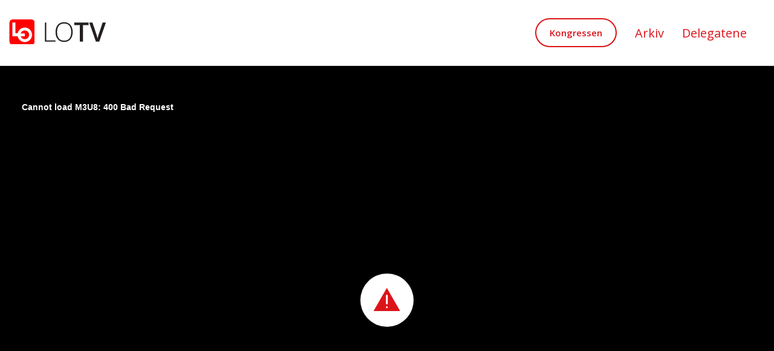

--- FILE ---
content_type: text/html; charset=utf-8
request_url: https://www.lo.no/lo-tv-kongress/arkiv/kongress-2022/onsdag/felicia-mcgill-cephas/felicia-mcgill-cephas------lo-norge/
body_size: 3295
content:

<!DOCTYPE html>
<html lang="no">

<head prefix="og: http://ogp.me/ns#">
    <title>Felicia Mcgill Cephas -  - LO Norge | LO TV</title>

    <meta charset="utf-8" />
    <meta http-equiv="X-UA-Compatible" content="IE=edge">
    <meta name="viewport" content="width=device-width, initial-scale=1.0" />
    <meta name="theme-color" content="#ffffff">

    <link rel="apple-touch-icon" sizes="57x57" href="/UI/Icons/apple-icon-57x57.png">
    <link rel="apple-touch-icon" sizes="60x60" href="/UI/Icons/apple-icon-60x60.png">
    <link rel="apple-touch-icon" sizes="72x72" href="/UI/Icons/apple-icon-72x72.png">
    <link rel="apple-touch-icon" sizes="76x76" href="/UI/Icons/apple-icon-76x76.png">
    <link rel="apple-touch-icon" sizes="114x114" href="/UI/Icons/apple-icon-114x114.png">
    <link rel="apple-touch-icon" sizes="120x120" href="/UI/Icons/apple-icon-120x120.png">
    <link rel="apple-touch-icon" sizes="144x144" href="/UI/Icons/apple-icon-144x144.png">
    <link rel="apple-touch-icon" sizes="152x152" href="/UI/Icons/apple-icon-152x152.png">
    <link rel="apple-touch-icon" sizes="180x180" href="/UI/Icons/apple-icon-180x180.png">
    <link rel="icon" type="image/png" sizes="192x192" href="/UI/Icons/android-icon-192x192.png">
    <link rel="icon" type="image/png" sizes="32x32" href="/UI/Icons/favicon-32x32.png">
    <link rel="icon" type="image/png" sizes="96x96" href="/UI/Icons/favicon-96x96.png">
    <link rel="icon" type="image/png" sizes="16x16" href="/UI/Icons/favicon-16x16.png">

    <meta property="og:title" content="Felicia Mcgill Cephas -  - LO Norge" />
<meta property="og:description" content="Felicia Mcgill Cephas sitt innlegg i dagsorden pkt. 5 LOs egen organisasjon" />
<meta property="og:type" content="website" />
 
<meta property="og:url" content="https://www.lo.no/lo-tv-kongress/arkiv/kongress-2022/onsdag/felicia-mcgill-cephas/felicia-mcgill-cephas------lo-norge/" />
<meta property="og:site_name" content="Landsorganisasjonen i Norge" />
<meta property="og:locale" content="nb_NO" />
<meta name="twitter:card" content="summary" />
<meta name="twitter:site" content="lonorge" />  

<meta property="og:image" content="/contentassets/d72a4263365b469a9099cf9a4d1edd86/31-preview.jpg?maxwidth=700&amp;maxheight=700&amp;scale=Both&amp;quality=90" />

    <link href="/dist/vendors.2fcaa704.css" rel="stylesheet" media="screen" />
    <link href="/dist/global.2fcaa704.css" rel="stylesheet" media="screen" />

<!-- Hotjar Tracking Code for https://www.lo.no/ -->
<script>
    (function(h,o,t,j,a,r){
        h.hj=h.hj||function(){(h.hj.q=h.hj.q||[]).push(arguments)};
        h._hjSettings={hjid:2156110,hjsv:6};
        a=o.getElementsByTagName('head')[0];
        r=o.createElement('script');r.async=1;
        r.src=t+h._hjSettings.hjid+j+h._hjSettings.hjsv;
        a.appendChild(r);
    })(window,document,'https://static.hotjar.com/c/hotjar-','.js?sv=');
</script>
    <script defer data-domain="lo.no" src="https://plausible.io/js/script.js"></script>
</head>

<body class="LOtv">
    <noscript>
        <div>Javascript must be enabled for the correct page display</div>
    </noscript>

    <div id="noteToIEUsers"
         style="display: none; position: fixed; z-index: 1000; top: 0; right: 0; left: 0; padding: 15px; text-align: center; color: #FFF; background-color: #000;">
        Nettstedet støtter ikke Internet Explorer. Vennlig bruk en annen og mer moderne nettleser.
    </div>

    <script>
        function isIE() {
            ua = navigator.userAgent;
            var is_ie = ua.indexOf("MSIE ") > -1 || ua.indexOf("Trident/") > -1;

            return is_ie;
        }

        if (isIE()) {
            document.getElementById('noteToIEUsers').style.display = 'block';
        } else {
            document.getElementById('noteToIEUsers').style.display = 'none';
        }
    </script>

    <div id="wrapper">
        <a class="srOnly srOnly--focusable" href="#main">Gå til hovedinnhold</a>

        <header class="pageHeader">
            <div class="pageHeader__inner">
                <div class="pageHeader__logo">
                    <a href="/lo-tv-kongress/"
                       title="Landsorganisasjonen i Norge">
                        <svg aria-hidden="true">
                            <use xlink:href="/UI/symbol/svg/sprite.symbol.svg#logo-lotv"></use>
                        </svg>
                    </a>
                </div>

                <ul class="pageHeader__menu">
                        <li>
                            <a href="/kongress2022/"
                           class="button button--outline">Kongressen</a>
                        </li>


                            <li><a href="/lo-tv-kongress/arkiv/">Arkiv</a></li>
                            <li><a href="/kongress2022/delegatliste/">Delegatene</a></li>
                </ul>
                <ul class="pageHeader__tools">
                    <li>
                        <button class="pageHeader__menu-trigger  empty"
                                aria-controls="hamburger-menu" aria-expanded="false"
                                aria-label="Åpne meny" data-toggle>
                            <svg aria-hidden="true">
                                <use xlink:href="/UI/symbol/svg/sprite.symbol.svg#hamburger"></use>
                            </svg>
                         </button>
                    </li>
                </ul>
            </div>
            <div id="hamburger-menu" data-trap>
                <div class="tv-menu--backdrop"></div>
                <div class="tv-menu">



                    <div class="tv-menu--header">

                        <button id="hambuerg-menu-close" aria-label="Lukk" aria-controls="hamburger-menu"
                                aria-expanded="true" data-toggle>
                            <svg aria-hidden="true">
                                <use xlink:href="/UI/symbol/svg/sprite.symbol.svg#close"></use>
                            </svg>
                        </button>

                    </div>
                    <ul class="main-items">
                            <li>
                                <a href="/kongress2022/"
                                   class="button button--outline">Kongressen</a>
                            </li>

                                <li><a href="/lo-tv-kongress/arkiv/">Arkiv</a></li>
                                <li><a href="/kongress2022/delegatliste/">Delegatene</a></li>
                    </ul>
                </div>
            </div>
        </header>

        <main id="main" role="main">
            
<div class="LOtv--block">
    <div class="layout">
            <div class="big-img-holder" >

<div><div class="block lotvvideoitemblock">

<article class="video-holder">
    <div class="player-holder" data-src="https://barock-dvr.global.ssl.fastly.net/arkiv/lonorge2022/index-1654072991-190.m3u8" data-thumb="https://barock-dvr.global.ssl.fastly.net/arkiv/lonorge2022/2022/06/01/08/43/31-preview.jpg" data-seek="06/01/2022 10:43:11" data-width="1200" data-height="677">
        <div class="player" id="player31869"></div>
    </div>
</article>
</div></div>            </div>

        <h1 class="LOtv--heading">Felicia Mcgill Cephas -  - LO Norge</h1>
        <div class="LOtv--content">
            <div>
                <p><p class="abstract">Felicia Mcgill Cephas sitt innlegg i dagsorden pkt. 5 LOs egen organisasjon </p>
</p>
                
            </div>

            <aside class="LOtv--aside">
                <ul>
                    <li>
                        <span>
                            Publisert
                            <time datetime="01.06.2022">01.06.2022</time>
                        </span>
                            <span class="video-time">
                                <svg aria-hidden="true">
                                    <use xlink:href="/UI/symbol/svg/sprite.symbol.svg#clock"></use>
                                </svg>
                                <span>0h 3m 10s</span>
                            </span>
                    </li>
                        <li class="theme-tags">
                                <a href="/lo-tv-kongress/arkiv/?theme=Kongressen 2022">Kongressen 2022</a>
                                <a href="/lo-tv-kongress/arkiv/?theme=Obligatorisk tjenestepensjon (OTP)">Obligatorisk tjenestepensjon (OTP)</a>
                                <a href="/lo-tv-kongress/arkiv/?theme=Et likestilt arbeidsliv">Et likestilt arbeidsliv</a>
                        </li>
                        <li>
                            <a href="#dele" class="tv-share" aria-controls="_social-sharing-list" aria-expanded="false"
                               data-toggle="_social-sharing-list">
                                <svg>
                                    <use xlink:href="/UI/symbol/svg/sprite.symbol.svg#tv-share"></use>
                                </svg>
                                <span>Del</span>
                            </a>
                            <div id="_social-sharing-list" class="social-sharing" aria-labelledby="_social-sharing-opener">
                                <ul class="social-sharing__list">
                                    <li>

                                        <a href="https://www.facebook.com/sharer.php?u=https://www.lo.no/lo-tv-kongress/arkiv/kongress-2022/onsdag/felicia-mcgill-cephas/felicia-mcgill-cephas------lo-norge/"
                                           target="_blank" class="share-link share-link-facebook">
                                            <svg aria-hidden="true">
                                                <use xlink:href="/UI/symbol/svg/sprite.symbol.svg#facebook"></use>
                                            </svg>
                                            <span>Facebook</span>
                                        </a>
                                    </li>
                                    <li>
                                        <a href="https://www.twitter.com/intent/tweet/?text=Felicia Mcgill Cephas -  - LO Norge&amp;url=https://www.lo.no/lo-tv-kongress/arkiv/kongress-2022/onsdag/felicia-mcgill-cephas/felicia-mcgill-cephas------lo-norge/"
                                           target="_blank" class="share-link share-link-twitter">
                                            <svg aria-hidden="true">
                                                <use xlink:href="/UI/symbol/svg/sprite.symbol.svg#twitter"></use>
                                            </svg>
                                            <span>Twitter</span>
                                        </a>
                                    </li>
                                    <li>

                                        <a class="share-link share-link-mail"
                                           href="mailto:?subject=Fra LO.no: Felicia Mcgill Cephas -  - LO Norge&body=Felicia Mcgill Cephas -  - LO Norge%0A%0AFelicia Mcgill Cephas sitt innlegg i dagsorden pkt. 5 LOs egen organisasjon %0A%0ALes mer her%3A https%3A%2F%2Fwww.lo.no%2Flo-tv-kongress%2Farkiv%2Fkongress-2022%2Fonsdag%2Ffelicia-mcgill-cephas%2Ffelicia-mcgill-cephas------lo-norge%2F%0A%0A">
                                            <svg aria-hidden="true">
                                                <use xlink:href="/UI/symbol/svg/sprite.symbol.svg#email"></use>
                                            </svg>
                                            <span>E-post</span>
                                        </a>
                                    </li>
                                    <li>
                                        <button type="button" class="share-link share-clipboard-copy">
                                            <svg aria-hidden="true">
                                                <use xlink:href="/UI/symbol/svg/sprite.symbol.svg#copy"></use>
                                            </svg>
                                            <span role="alert">Kopier lenke</span>
                                        </button>
                                    </li>
                                </ul>
                                <button type="button" id="_social-sharing-closer" aria-label="Lukk" aria-controls="_social-sharing-list" class="social-sharing__close" aria-expanded="true" data-toggle="_social-sharing-list">
                                    <svg aria-hidden="true">
                                        <use xlink:href="/UI/symbol/svg/sprite.symbol.svg#close"></use>
                                    </svg>
                                </button>
                            </div>
                        </li>
                </ul>
            </aside>
        </div>

    </div>

</div>


        </main>

        <footer id="footer">

        </footer>
    </div>

    <script type="text/javascript" src="https://ajax.googleapis.com/ajax/libs/jquery/1.12.1/jquery.min.js"></script>
    <script type="text/javascript"
            defer>window.jQuery || document.write('<script src="/Scripts/jquery/jquery-1.12.1.min.js"><\/script>')</script>

    <script async defer src="/dist/vendors.97cccbf2.js"></script>
    <script async defer src="/dist/vendors.97cccbf2.js"></script>
<script async defer src="/dist/global.024a086d.js"></script>
<script src="/Scripts/global/clipboard.min.js"></script>
<script>
    var copyUrl = document.location.href;
    var copyBtn = document.querySelector('.share-clipboard-copy span');
    var clipboard = new ClipboardJS('.share-clipboard-copy', {
        text: function() {
            return copyUrl;
        }
    });

    clipboard.on('success', function(e) {
        var copyBtnText = copyBtn.innerHTML;
        copyBtn.innerHTML = 'Lenke kopiert!';
        setTimeout(function() {
            copyBtn.innerHTML = copyBtnText;
        }, 1500);
        e.clearSelection();
    });
</script>


<script defer src="https://analytics.silktide.com/7cf0bc996e1b43fbb56cca9fbaecb6b7.js"></script>
<script>
  (function (s,i,l,k,y) {
    s[i] = s[i] || y;
    s[l] = s[l] || [];
    s[k] = function(e, p) { p = p || {}; p.event = e; s[l].push(p); };
    s[k]('page_load');
  })(window, 'stConfig', 'stEvents', 'silktide', {});
</script>


    <script async defer src="/dist/lotv.be2995b9.js"></script>

    
</body>


--- FILE ---
content_type: text/javascript
request_url: https://www.lo.no/dist/lotv.be2995b9.js
body_size: 68219
content:
!function(e){var t={};function n(i){if(t[i])return t[i].exports;var o=t[i]={i:i,l:!1,exports:{}};return e[i].call(o.exports,o,o.exports,n),o.l=!0,o.exports}n.m=e,n.c=t,n.d=function(e,t,i){n.o(e,t)||Object.defineProperty(e,t,{enumerable:!0,get:i})},n.r=function(e){"undefined"!=typeof Symbol&&Symbol.toStringTag&&Object.defineProperty(e,Symbol.toStringTag,{value:"Module"}),Object.defineProperty(e,"__esModule",{value:!0})},n.t=function(e,t){if(1&t&&(e=n(e)),8&t)return e;if(4&t&&"object"==typeof e&&e&&e.__esModule)return e;var i=Object.create(null);if(n.r(i),Object.defineProperty(i,"default",{enumerable:!0,value:e}),2&t&&"string"!=typeof e)for(var o in e)n.d(i,o,function(t){return e[t]}.bind(null,o));return i},n.n=function(e){var t=e&&e.__esModule?function(){return e.default}:function(){return e};return n.d(t,"a",t),t},n.o=function(e,t){return Object.prototype.hasOwnProperty.call(e,t)},n.p="/dist/",n(n.s=104)}({104:function(e,t,n){n(105),n(106),e.exports=n(107)},105:function(e,t,n){"use strict";var i="function"==typeof Symbol&&"symbol"==typeof Symbol.iterator?function(e){return typeof e}:function(e){return e&&"function"==typeof Symbol&&e.constructor===Symbol&&e!==Symbol.prototype?"symbol":typeof e};window.jwplayer=function(e){function t(n){if(i[n])return i[n].exports;var o=i[n]={exports:{},id:n,loaded:!1};return e[n].call(o.exports,o,o.exports,t),o.loaded=!0,o.exports}var n=window.webpackJsonpjwplayer;window.webpackJsonpjwplayer=function(i,r){for(var a,s,l=0,c=[];l<i.length;l++)s=i[l],o[s]&&c.push.apply(c,o[s]),o[s]=0;for(a in r)e[a]=r[a];for(n&&n(i,r);c.length;)c.shift().call(null,t)};var i={},o={0:0};return t.e=function(e,n){if(0===o[e])return n.call(null,t);if(void 0!==o[e])o[e].push(n);else{o[e]=[n];var i=document.getElementsByTagName("head")[0],r=document.createElement("script");r.type="text/javascript",r.charset="utf-8",r.async=!0,r.src=t.p+""+({1:"provider.hlsjs",2:"provider.shaka",3:"provider.cast",4:"provider.html5",5:"provider.flash",6:"provider.airplay",7:"provider.youtube",8:"polyfills.vttrenderer",9:"polyfills.promise",10:"polyfills.base64",11:"vttparser",12:"polyfills.intersection-observer"}[e]||e)+".js",i.appendChild(r)}},t.m=e,t.c=i,t.p="",t(0)}([function(e,t,n){e.exports=n(180)},function(e,t,n){var i;i=function(){var e={},t=Array.prototype,n=Object.prototype,i=Function.prototype,o=t.slice,r=t.concat,a=n.toString,s=n.hasOwnProperty,l=t.map,c=t.reduce,u=t.forEach,d=t.filter,p=t.every,f=t.some,h=t.indexOf,g=Array.isArray,w=Object.keys,m=i.bind,v=function e(t){return t instanceof e?t:this instanceof e?void 0:new e(t)},j=v.each=v.forEach=function(t,n,i){var o,r;if(null==t)return t;if(u&&t.forEach===u)t.forEach(n,i);else if(t.length===+t.length){for(o=0,r=t.length;o<r;o++)if(n.call(i,t[o],o,t)===e)return}else{var a=v.keys(t);for(o=0,r=a.length;o<r;o++)if(n.call(i,t[a[o]],a[o],t)===e)return}return t};v.map=v.collect=function(e,t,n){var i=[];return null==e?i:l&&e.map===l?e.map(t,n):(j(e,(function(e,o,r){i.push(t.call(n,e,o,r))})),i)};v.reduce=v.foldl=v.inject=function(e,t,n,i){var o=arguments.length>2;if(null==e&&(e=[]),c&&e.reduce===c)return i&&(t=v.bind(t,i)),o?e.reduce(t,n):e.reduce(t);if(j(e,(function(e,r,a){o?n=t.call(i,n,e,r,a):(n=e,o=!0)})),!o)throw new TypeError("Reduce of empty array with no initial value");return n},v.find=v.detect=function(e,t,n){var i;return y(e,(function(e,o,r){if(t.call(n,e,o,r))return i=e,!0})),i},v.filter=v.select=function(e,t,n){var i=[];return null==e?i:d&&e.filter===d?e.filter(t,n):(j(e,(function(e,o,r){t.call(n,e,o,r)&&i.push(e)})),i)},v.reject=function(e,t,n){return v.filter(e,(function(e,i,o){return!t.call(n,e,i,o)}),n)},v.compact=function(e){return v.filter(e,v.identity)},v.every=v.all=function(t,n,i){n||(n=v.identity);var o=!0;return null==t?o:p&&t.every===p?t.every(n,i):(j(t,(function(t,r,a){if(!(o=o&&n.call(i,t,r,a)))return e})),!!o)};var y=v.some=v.any=function(t,n,i){n||(n=v.identity);var o=!1;return null==t?o:f&&t.some===f?t.some(n,i):(j(t,(function(t,r,a){if(o||(o=n.call(i,t,r,a)))return e})),!!o)};v.size=function(e){return null==e?0:e.length===+e.length?e.length:v.keys(e).length},v.last=function(e,t,n){if(null!=e)return null==t||n?e[e.length-1]:o.call(e,Math.max(e.length-t,0))},v.after=function(e,t){return function(){if(--e<1)return t.apply(this,arguments)}},v.before=function(e,t){var n;return function(){return--e>0&&(n=t.apply(this,arguments)),e<=1&&(t=null),n}};var b=function(e){return null==e?v.identity:v.isFunction(e)?e:v.property(e)},x=function(e){return function(t,n,i){var o={};return n=b(n),j(t,(function(r,a){var s=n.call(i,r,a,t);e(o,s,r)})),o}};v.groupBy=x((function(e,t,n){v.has(e,t)?e[t].push(n):e[t]=[n]})),v.indexBy=x((function(e,t,n){e[t]=n})),v.sortedIndex=function(e,t,n,i){for(var o=(n=b(n)).call(i,t),r=0,a=e.length;r<a;){var s=r+a>>>1;n.call(i,e[s])<o?r=s+1:a=s}return r},v.contains=v.include=function(e,t){return null!=e&&(e.length!==+e.length&&(e=v.values(e)),v.indexOf(e,t)>=0)},v.pluck=function(e,t){return v.map(e,v.property(t))},v.where=function(e,t){return v.filter(e,v.matches(t))},v.findWhere=function(e,t){return v.find(e,v.matches(t))},v.max=function(e,t,n){if(!t&&v.isArray(e)&&e[0]===+e[0]&&e.length<65535)return Math.max.apply(Math,e);var i=-1/0,o=-1/0;return j(e,(function(e,r,a){var s=t?t.call(n,e,r,a):e;s>o&&(i=e,o=s)})),i},v.difference=function(e){var n=r.apply(t,o.call(arguments,1));return v.filter(e,(function(e){return!v.contains(n,e)}))},v.without=function(e){return v.difference(e,o.call(arguments,1))},v.indexOf=function(e,t,n){if(null==e)return-1;var i=0,o=e.length;if(n){if("number"!=typeof n)return e[i=v.sortedIndex(e,t)]===t?i:-1;i=n<0?Math.max(0,o+n):n}if(h&&e.indexOf===h)return e.indexOf(t,n);for(;i<o;i++)if(e[i]===t)return i;return-1};var E=function(){};v.bind=function(e,t){var n,i;if(m&&e.bind===m)return m.apply(e,o.call(arguments,1));if(!v.isFunction(e))throw new TypeError;return n=o.call(arguments,2),i=function(){if(!(this instanceof i))return e.apply(t,n.concat(o.call(arguments)));E.prototype=e.prototype;var r=new E;E.prototype=null;var a=e.apply(r,n.concat(o.call(arguments)));return Object(a)===a?a:r}},v.partial=function(e){var t=o.call(arguments,1);return function(){for(var n=0,i=t.slice(),o=0,r=i.length;o<r;o++)i[o]===v&&(i[o]=arguments[n++]);for(;n<arguments.length;)i.push(arguments[n++]);return e.apply(this,i)}},v.once=v.partial(v.before,2),v.memoize=function(e,t){var n={};return t||(t=v.identity),function(){var i=t.apply(this,arguments);return v.has(n,i)?n[i]:n[i]=e.apply(this,arguments)}},v.delay=function(e,t){var n=o.call(arguments,2);return setTimeout((function(){return e.apply(null,n)}),t)},v.defer=function(e){return v.delay.apply(v,[e,1].concat(o.call(arguments,1)))},v.throttle=function(e,t,n){var i,o,r,a=null,s=0;n||(n={});var l=function(){s=!1===n.leading?0:v.now(),a=null,r=e.apply(i,o),i=o=null};return function(){var c=v.now();s||!1!==n.leading||(s=c);var u=t-(c-s);return i=this,o=arguments,u<=0?(clearTimeout(a),a=null,s=c,r=e.apply(i,o),i=o=null):a||!1===n.trailing||(a=setTimeout(l,u)),r}},v.keys=function(e){if(!v.isObject(e))return[];if(w)return w(e);var t=[];for(var n in e)v.has(e,n)&&t.push(n);return t},v.invert=function(e){for(var t={},n=v.keys(e),i=0,o=n.length;i<o;i++)t[e[n[i]]]=n[i];return t},v.defaults=function(e){return j(o.call(arguments,1),(function(t){if(t)for(var n in t)void 0===e[n]&&(e[n]=t[n])})),e},v.extend=function(e){return j(o.call(arguments,1),(function(t){if(t)for(var n in t)e[n]=t[n]})),e},v.pick=function(e){var n={},i=r.apply(t,o.call(arguments,1));return j(i,(function(t){t in e&&(n[t]=e[t])})),n},v.omit=function(e){var n={},i=r.apply(t,o.call(arguments,1));for(var a in e)v.contains(i,a)||(n[a]=e[a]);return n},v.clone=function(e){return v.isObject(e)?v.isArray(e)?e.slice():v.extend({},e):e},v.isArray=g||function(e){return"[object Array]"==a.call(e)},v.isObject=function(e){return e===Object(e)},j(["Arguments","Function","String","Number","Date","RegExp"],(function(e){v["is"+e]=function(t){return a.call(t)=="[object "+e+"]"}})),v.isArguments(arguments)||(v.isArguments=function(e){return!(!e||!v.has(e,"callee"))}),v.isFunction=function(e){return"function"==typeof e},v.isFinite=function(e){return isFinite(e)&&!isNaN(parseFloat(e))},v.isNaN=function(e){return v.isNumber(e)&&e!=+e},v.isBoolean=function(e){return!0===e||!1===e||"[object Boolean]"==a.call(e)},v.isNull=function(e){return null===e},v.isUndefined=function(e){return void 0===e},v.has=function(e,t){return s.call(e,t)},v.identity=function(e){return e},v.constant=function(e){return function(){return e}},v.property=function(e){return function(t){return t[e]}},v.propertyOf=function(e){return null==e?function(){}:function(t){return e[t]}},v.matches=function(e){return function(t){if(t===e)return!0;for(var n in e)if(e[n]!==t[n])return!1;return!0}},v.now=Date.now||function(){return(new Date).getTime()},v.result=function(e,t){if(null!=e){var n=e[t];return v.isFunction(n)?n.call(e):n}};var k=0;return v.uniqueId=function(e){var t=++k+"";return e?e+t:t},v}.apply(t,[]),void 0===i||(e.exports=i)},function(e,t,n){var o,r;o=[n(9),n(1),n(34),n(35),n(23),n(36),n(13),n(61),n(38),n(64),n(150),n(149),n(65)],r=function(e,t,n,o,r,a,s,l,c,u,d,p,f){var h={log:function(){window.console&&("object"==i(console.log)?console.log(Array.prototype.slice.call(arguments,0)):console.log.apply(console,arguments))},between:function(e,t,n){return Math.max(Math.min(e,n),t)},foreach:function(e,t){var n;for(n in e)"function"===h.typeOf(e.hasOwnProperty)?e.hasOwnProperty(n)&&t(n,e[n]):t(n,e[n])}};return h.indexOf=t.indexOf,h.noop=function(){},h.seconds=e.seconds,h.prefix=e.prefix,h.suffix=e.suffix,t.extend(h,a,s,c,n,l,o,r,u,d,p,f),h}.apply(t,o),void 0===r||(e.exports=r)},function(e,t,n){var o,r;o=[n(1)],r=function(e){var t=[].slice,n={on:function(e,t,n){return r(this,"on",e,[t,n])&&t?(this._events||(this._events={}),(this._events[e]||(this._events[e]=[])).push({callback:t,context:n}),this):this},once:function(t,n,i){if(!r(this,"once",t,[n,i])||!n)return this;var o=this,a=e.once((function(){o.off(t,a),n.apply(this,arguments)}));return a._callback=n,this.on(t,a,i)},off:function(t,n,i){var o,a,s,l,c,u,d,p;if(!this._events||!r(this,"off",t,[n,i]))return this;if(!t&&!n&&!i)return this._events=void 0,this;for(c=0,u=(l=t?[t]:e.keys(this._events)).length;c<u;c++)if(t=l[c],s=this._events[t]){if(this._events[t]=o=[],n||i)for(d=0,p=s.length;d<p;d++)a=s[d],(n&&n!==a.callback&&n!==a.callback._callback||i&&i!==a.context)&&o.push(a);o.length||delete this._events[t]}return this},trigger:function(e){if(!this._events)return this;var n=t.call(arguments,1);if(!r(this,"trigger",e,n))return this;var i=this._events[e],o=this._events.all;return i&&a(i,n,this),o&&a(o,arguments,this),this},triggerSafe:function(e){if(!this._events)return this;var n=t.call(arguments,1);if(!r(this,"trigger",e,n))return this;var i=this._events[e],o=this._events.all;return i&&s(i,n,this,e),o&&s(o,arguments,this,e),this}},o=/\s+/,r=function(e,t,n,r){if(!n)return!0;if("object"==(void 0===n?"undefined":i(n))){for(var a in n)e[t].apply(e,[a,n[a]].concat(r));return!1}if(o.test(n)){for(var s=n.split(o),l=0,c=s.length;l<c;l++)e[t].apply(e,[s[l]].concat(r));return!1}return!0},a=function(e,t,n){var i,o=-1,r=e.length,a=t[0],s=t[1],l=t[2];switch(t.length){case 0:for(;++o<r;)(i=e[o]).callback.call(i.context||n);return;case 1:for(;++o<r;)(i=e[o]).callback.call(i.context||n,a);return;case 2:for(;++o<r;)(i=e[o]).callback.call(i.context||n,a,s);return;case 3:for(;++o<r;)(i=e[o]).callback.call(i.context||n,a,s,l);return;default:for(;++o<r;)(i=e[o]).callback.apply(i.context||n,t);return}},s=function e(t,n,i,o){for(var r,a=-1,s=t.length;++a<s;)try{(r=t[a]).callback.apply(r.context||i,n)}catch(e){console.log('Error in "'+o+'" event handler:',e)}};return n}.apply(t,o),void 0===r||(e.exports=r)},function(e,t,n){var i;i=function(){var e={COMPLETE:"complete",ERROR:"error",JWPLAYER_AD_CLICK:"adClick",JWPLAYER_AD_COMPANIONS:"adCompanions",JWPLAYER_AD_COMPLETE:"adComplete",JWPLAYER_AD_ERROR:"adError",JWPLAYER_AD_IMPRESSION:"adImpression",JWPLAYER_AD_META:"adMeta",JWPLAYER_AD_PAUSE:"adPause",JWPLAYER_AD_PLAY:"adPlay",JWPLAYER_AD_SKIPPED:"adSkipped",JWPLAYER_AD_TIME:"adTime",JWPLAYER_CAST_AD_CHANGED:"castAdChanged",JWPLAYER_MEDIA_COMPLETE:"complete",JWPLAYER_READY:"ready",JWPLAYER_MEDIA_SEEK:"seek",JWPLAYER_MEDIA_BEFOREPLAY:"beforePlay",JWPLAYER_MEDIA_BEFORECOMPLETE:"beforeComplete",JWPLAYER_MEDIA_BUFFER_FULL:"bufferFull",JWPLAYER_DISPLAY_CLICK:"displayClick",JWPLAYER_PLAYLIST_COMPLETE:"playlistComplete",JWPLAYER_CAST_SESSION:"cast",JWPLAYER_MEDIA_ERROR:"mediaError",JWPLAYER_MEDIA_FIRST_FRAME:"firstFrame",JWPLAYER_MEDIA_PLAY_ATTEMPT:"playAttempt",JWPLAYER_MEDIA_LOADED:"loaded",JWPLAYER_MEDIA_SEEKED:"seeked",JWPLAYER_SETUP_ERROR:"setupError",JWPLAYER_ERROR:"error",JWPLAYER_PLAYER_STATE:"state",JWPLAYER_CAST_AVAILABLE:"castAvailable",JWPLAYER_MEDIA_BUFFER:"bufferChange",JWPLAYER_MEDIA_TIME:"time",JWPLAYER_MEDIA_TYPE:"mediaType",JWPLAYER_MEDIA_VOLUME:"volume",JWPLAYER_MEDIA_MUTE:"mute",JWPLAYER_MEDIA_META:"meta",JWPLAYER_MEDIA_LEVELS:"levels",JWPLAYER_MEDIA_LEVEL_CHANGED:"levelsChanged",JWPLAYER_CONTROLS:"controls",JWPLAYER_FULLSCREEN:"fullscreen",JWPLAYER_RESIZE:"resize",JWPLAYER_PLAYLIST_ITEM:"playlistItem",JWPLAYER_PLAYLIST_LOADED:"playlist",JWPLAYER_AUDIO_TRACKS:"audioTracks",JWPLAYER_AUDIO_TRACK_CHANGED:"audioTrackChanged",JWPLAYER_LOGO_CLICK:"logoClick",JWPLAYER_CAPTIONS_LIST:"captionsList",JWPLAYER_CAPTIONS_CHANGED:"captionsChanged",JWPLAYER_PROVIDER_CHANGED:"providerChanged",JWPLAYER_PROVIDER_FIRST_FRAME:"providerFirstFrame",JWPLAYER_USER_ACTION:"userAction",JWPLAYER_PROVIDER_CLICK:"providerClick",JWPLAYER_VIEW_TAB_FOCUS:"tabFocus",JWPLAYER_CONTROLBAR_DRAGGING:"scrubbing",JWPLAYER_INSTREAM_CLICK:"instreamClick",touchEvents:{DRAG:"drag",DRAG_START:"dragStart",DRAG_END:"dragEnd",CLICK:"click",DOUBLE_CLICK:"doubleClick",TAP:"tap",DOUBLE_TAP:"doubleTap",OVER:"over",MOVE:"move",OUT:"out"}};return e}.apply(t,[]),void 0===i||(e.exports=i)},function(e,t,n){var i;void 0===(i=function(){return{BUFFERING:"buffering",IDLE:"idle",COMPLETE:"complete",PAUSED:"paused",PLAYING:"playing",ERROR:"error",LOADING:"loading",STALLED:"stalled"}}.apply(t,[]))||(e.exports=i)},,function(e,t,n){var i,o;i=[n(3),n(4),n(1),n(2)],o=function(e,t,n,i){function o(e,t){return/touch/.test(e.type)?(e.originalEvent||e).changedTouches[0]["page"+t]:e["page"+t]}function r(e,t,n){var i;return i=t instanceof MouseEvent||!t.touches&&!t.changedTouches?t:t.touches&&t.touches.length?t.touches[0]:t.changedTouches[0],{type:e,sourceEvent:t,target:t.target,currentTarget:n,pageX:i.pageX,pageY:i.pageY}}function a(e){(e instanceof MouseEvent||e instanceof window.TouchEvent)&&(e.preventManipulation&&e.preventManipulation(),e.preventDefault&&e.preventDefault())}var s=t.touchEvents,l="PointerEvent"in window,c="ontouchstart"in window,u=!(l||c&&i.isMobile()),d=i.isFF()&&i.isOSX(),p=function(e,t){function i(e){"touch"!==e.pointerType&&m(s.OVER,e)}function c(e){"touch"!==e.pointerType&&m(s.MOVE,e)}function p(t){(u||l&&"touch"!==t.pointerType&&!e.contains(document.elementFromPoint(t.x,t.y)))&&m(s.OUT,t)}function f(e,t,n){e.removeEventListener(t,n),e.addEventListener(t,n)}function h(n){v=n.target,x=o(n,"X"),E=o(n,"Y"),function(e){var t=e||window.event;return e instanceof MouseEvent&&("which"in t?3===t.which:"button"in t&&2===t.button)}(n)||("pointerdown"===n.type&&n.isPrimary?(t.preventScrolling&&(j=n.pointerId,e.setPointerCapture(j)),f(e,"pointermove",g),f(e,"pointercancel",w),"mouse"===n.pointerType&&"OBJECT"===v.nodeName?f(document,"mouseup",w):f(e,"pointerup",w)):"mousedown"===n.type?(f(document,"mousemove",g),d&&"object"===n.target.nodeName.toLowerCase()?f(e,"click",w):f(document,"mouseup",w)):"touchstart"===n.type&&(f(v,"touchmove",g),f(v,"touchcancel",w),f(v,"touchend",w)),t.preventScrolling&&a(n))}function g(e){if(b)m(s.DRAG,e);else{var n=o(e,"X"),i=o(e,"Y"),r=n-x,l=i-E;r*r+l*l>36&&(m(s.DRAG_START,e),b=!0,m(s.DRAG,e))}t.preventScrolling&&a(e)}function w(n){var i="pointerup"===n.type||"pointercancel"===n.type;i&&t.preventScrolling&&e.releasePointerCapture(j),e.removeEventListener("pointermove",g),e.removeEventListener("pointercancel",w),e.removeEventListener("pointerup",w),document.removeEventListener("mousemove",g),document.removeEventListener("mouseup",w),v.removeEventListener("touchmove",g),v.removeEventListener("touchcancel",w),v.removeEventListener("touchend",w),b?m(s.DRAG_END,n):t.directSelect&&n.target!==e||-1!==n.type.indexOf("cancel")||("mouseup"===n.type||"click"===n.type||i&&"mouse"===n.pointerType?m(s.CLICK,n):(m(s.TAP,n),"touchend"===n.type&&a(n))),v=null,b=!1}function m(e,i){var o;if(t.enableDoubleTap&&(e===s.CLICK||e===s.TAP))if(n.now()-k<C){var a=e===s.CLICK?s.DOUBLE_CLICK:s.DOUBLE_TAP;o=r(a,i,y),A.trigger(a,o),k=0}else k=n.now();o=r(e,i,y),A.trigger(e,o)}var v,j,y=e,b=!1,x=0,E=0,k=0,C=300;t=t||{},l?(e.addEventListener("pointerdown",h),t.useHover&&(e.addEventListener("pointerover",i),e.addEventListener("pointerout",p)),t.useMove&&e.addEventListener("pointermove",c)):(u&&(e.addEventListener("mousedown",h),t.useHover&&(e.addEventListener("mouseover",i),e.addEventListener("mouseout",p)),t.useMove&&e.addEventListener("mousemove",c)),e.addEventListener("touchstart",h));var A=this;return this.triggerEvent=m,this.destroy=function(){e.removeEventListener("touchstart",h),e.removeEventListener("mousedown",h),v&&(v.removeEventListener("touchmove",g),v.removeEventListener("touchcancel",w),v.removeEventListener("touchend",w),v=null),l&&(t.preventScrolling&&e.releasePointerCapture(j),e.removeEventListener("pointerover",i),e.removeEventListener("pointerdown",h),e.removeEventListener("pointermove",g),e.removeEventListener("pointermove",c),e.removeEventListener("pointercancel",w),e.removeEventListener("pointerout",p),e.removeEventListener("pointerup",w)),e.removeEventListener("click",w),e.removeEventListener("mouseover",i),e.removeEventListener("mousemove",c),e.removeEventListener("mouseout",p),document.removeEventListener("mousemove",g),document.removeEventListener("mouseup",w)},this};return p.getPointerType=function(e){return l&&e instanceof window.PointerEvent?"touch"===e.pointerType?"touch":"mouse":c&&e instanceof window.TouchEvent?"touch":"mouse"},n.extend(p.prototype,e),p}.apply(t,i),void 0===o||(e.exports=o)},function(e,t,n){e.exports=n(84).default},function(e,t,n){var i,o;i=[n(1)],o=function(e){var t=function(e,t,n){for(e=""+e,n=n||"0";e.length<t;)e=n+e;return e};return{trim:function(e){return e.replace(/^\s+|\s+$/g,"")},pad:t,xmlAttribute:function(e,t){for(var n=0;n<e.attributes.length;n++)if(e.attributes[n].name&&e.attributes[n].name.toLowerCase()===t.toLowerCase())return e.attributes[n].value.toString();return""},extension:function(e){if(!e||"rtmp"===e.substr(0,4))return"";var t=function(e){return/[\(,]format=m3u8-/i.test(e)?"m3u8":!!/[\(,]format=mpd-/i.test(e)&&"mpd"}(e);return t||((e=e.split("?")[0].split("#")[0]).lastIndexOf(".")>-1?e.substr(e.lastIndexOf(".")+1,e.length).toLowerCase():void 0)},hms:function(e){var n=parseInt(e/3600),i=parseInt(e/60)%60,o=e%60;return t(n,2)+":"+t(i,2)+":"+t(o.toFixed(3),6)},seconds:function(t,n){if(e.isNumber(t))return t;var i=(t=t.replace(",",".")).split(":"),o=i.length,r=0;if("s"===t.slice(-1))r=parseFloat(t);else if("m"===t.slice(-1))r=60*parseFloat(t);else if("h"===t.slice(-1))r=3600*parseFloat(t);else if(o>1){var a=o-1;4===o&&(n&&(r=parseFloat(i[a])/n),a-=1),r+=parseFloat(i[a]),r+=60*parseFloat(i[a-1]),o>=3&&(r+=3600*parseFloat(i[a-2]))}else r=parseFloat(t);return r},suffix:function(t,n){return e.map(t,(function(e){return e+n}))},prefix:function(t,n){return e.map(t,(function(e){return n+e}))}}}.apply(t,i),void 0===o||(e.exports=o)},function(e,t){function n(e){return r[e]}function o(e){for(var t=1;t<arguments.length;t++)for(var n in arguments[t])Object.prototype.hasOwnProperty.call(arguments[t],n)&&(e[n]=arguments[t][n]);return e}t.__esModule=!0,t.extend=o,t.indexOf=function(e,t){for(var n=0,i=e.length;n<i;n++)if(e[n]===t)return n;return-1},t.escapeExpression=function(e){if("string"!=typeof e){if(e&&e.toHTML)return e.toHTML();if(null==e)return"";if(!e)return e+"";e=""+e}return s.test(e)?e.replace(a,n):e},t.isEmpty=function(e){return!e&&0!==e||!(!u(e)||0!==e.length)},t.createFrame=function(e){var t=o({},e);return t._parent=e,t},t.blockParams=function(e,t){return e.path=t,e},t.appendContextPath=function(e,t){return(e?e+".":"")+t};var r={"&":"&amp;","<":"&lt;",">":"&gt;",'"':"&quot;","'":"&#x27;","`":"&#x60;","=":"&#x3D;"},a=/[&<>"'`=]/g,s=/[&<>"'`=]/,l=Object.prototype.toString;t.toString=l;var c=function(e){return"function"==typeof e};c(/x/)&&(t.isFunction=c=function(e){return"function"==typeof e&&"[object Function]"===l.call(e)}),t.isFunction=c;var u=Array.isArray||function(e){return!(!e||"object"!=(void 0===e?"undefined":i(e)))&&"[object Array]"===l.call(e)};t.isArray=u},function(e,t,n){var i,o;i=[n(2),n(4),n(5),n(1)],o=function(e,t,n,i){var o=e.noop,r=i.constant(!1),a={supports:r,play:o,load:o,stop:o,volume:o,mute:o,seek:o,resize:o,remove:o,destroy:o,setVisibility:o,setFullscreen:r,getFullscreen:o,getContainer:o,setContainer:r,getName:o,getQualityLevels:o,getCurrentQuality:o,setCurrentQuality:o,getAudioTracks:o,getCurrentAudioTrack:o,setCurrentAudioTrack:o,checkComplete:o,setControls:o,attachMedia:o,detachMedia:o,setState:function(e){var i=this.state||n.IDLE;this.state=e,e!==i&&this.trigger(t.JWPLAYER_PLAYER_STATE,{newstate:e})},sendMediaType:function(e){var n=e[0].type,i="oga"===n||"aac"===n||"mp3"===n||"mpeg"===n||"vorbis"===n;this.trigger(t.JWPLAYER_MEDIA_TYPE,{mediaType:i?"audio":"video"})}};return a}.apply(t,i),void 0===o||(e.exports=o)},,function(e,t,n){var i,o;i=[n(1)],o=function(e){var t={},n={TIT2:"title",TT2:"title",WXXX:"url",TPE1:"artist",TP1:"artist",TALB:"album",TAL:"album"};return t.utf8ArrayToStr=function(e,t){var n,i,o,r,a,s;for(n="",o=e.length,i=t||0;i<o;)if(0!==(r=e[i++])&&3!==r)switch(r>>4){case 0:case 1:case 2:case 3:case 4:case 5:case 6:case 7:n+=String.fromCharCode(r);break;case 12:case 13:a=e[i++],n+=String.fromCharCode((31&r)<<6|63&a);break;case 14:a=e[i++],s=e[i++],n+=String.fromCharCode((15&r)<<12|(63&a)<<6|63&s)}return n},t.utf16BigEndianArrayToStr=function(e,t){var n,i,o;for(n="",o=e.length-1,i=t||0;i<o;)254===e[i]&&255===e[i+1]||(n+=String.fromCharCode((e[i]<<8)+e[i+1])),i+=2;return n},t.syncSafeInt=function(e){var n=t.arrayToInt(e);return 127&n|(32512&n)>>1|(8323072&n)>>2|(2130706432&n)>>3},t.arrayToInt=function(e){for(var t="0x",n=0;n<e.length;n++)e[n]<16&&(t+="0"),t+=e[n].toString(16);return parseInt(t)},t.parseID3=function(i){return e.reduce(i,(function(i,o){if(!("value"in o)&&"data"in o&&o.data instanceof ArrayBuffer){var r=new Uint8Array(o.data),a=r.length;o={value:{key:"",data:""}};for(var s=10;s<14&&s<r.length&&0!==r[s];)o.value.key+=String.fromCharCode(r[s]),s++;var l=19,c=r[l];3!==c&&0!==c||(c=r[++l],a--);var u=0;if(1!==c&&2!==c)for(var d=l+1;d<a;d++)if(0===r[d]){u=d-l;break}if(u>0){var p=t.utf8ArrayToStr(r.subarray(l,l+=u),0);if("PRIV"===o.value.key){if("com.apple.streaming.transportStreamTimestamp"===p){var f=1&t.syncSafeInt(r.subarray(l,l+=4)),h=t.syncSafeInt(r.subarray(l,l+=4));f&&(h+=4294967296),o.value.data=h}else o.value.data=t.utf8ArrayToStr(r,l+1);o.value.info=p}else o.value.info=p,o.value.data=t.utf8ArrayToStr(r,l+1)}else{var g=r[l];o.value.data=1===g||2===g?t.utf16BigEndianArrayToStr(r,l+1):t.utf8ArrayToStr(r,l+1)}}if(n.hasOwnProperty(o.value.key)&&(i[n[o.value.key]]=o.value.data),o.value.info){var w=i[o.value.key];e.isObject(w)||(w={},i[o.value.key]=w),w[o.value.info]=o.value.data}else i[o.value.key]=o.value.data;return i}),{})},t}.apply(t,i),void 0===o||(e.exports=o)},function(e,t,n){var i,o;i=[n(4),n(3),n(1)],o=function(e,t,n){var i={},o={NEW:0,LOADING:1,ERROR:2,COMPLETE:3},r=function(r,a){function s(t){u=o.ERROR,c.trigger(e.ERROR,t)}function l(t){u=o.COMPLETE,c.trigger(e.COMPLETE,t)}var c=n.extend(this,t),u=o.NEW;this.addEventListener=this.on,this.removeEventListener=this.off,this.makeStyleLink=function(e){var t=document.createElement("link");return t.type="text/css",t.rel="stylesheet",t.href=e,t},this.makeScriptTag=function(e){var t=document.createElement("script");return t.src=e,t},this.makeTag=a?this.makeStyleLink:this.makeScriptTag,this.load=function(){if(u===o.NEW){var t=i[r];if(t&&(u=t.getStatus())<2)return t.on(e.ERROR,s),void t.on(e.COMPLETE,l);var n=document.getElementsByTagName("head")[0]||document.documentElement,c=this.makeTag(r),d=!1;c.onload=c.onreadystatechange=function(e){d||this.readyState&&"loaded"!==this.readyState&&"complete"!==this.readyState||(d=!0,l(e),c.onload=c.onreadystatechange=null,n&&c.parentNode&&!a&&n.removeChild(c))},c.onerror=s,n.insertBefore(c,n.firstChild),u=o.LOADING,i[r]=this}},this.getStatus=function(){return u}};return r.loaderstatus=o,r}.apply(t,i),void 0===o||(e.exports=o)},function(e,t,n){var i,o;i=[n(1)],o=function(e){var t="free",n="premium",i="enterprise",o="platinum",r="ads",a="unlimited",s="trial",l={setup:[t,n,i,r,a,s,o],dash:[n,i,r,a,s,o],drm:[i,r,a,s],hls:[n,r,i,a,s,o],ads:[r,a,s,o,i],casting:[n,i,r,a,s,o],jwpsrv:[t,n,i,r,s,o]};return function(t){return function(n){return e.contains(l[n],t)}}}.apply(t,i),void 0===o||(e.exports=o)},function(e,t){function n(e,t){var o=t&&t.loc,r=void 0,a=void 0;o&&(e+=" - "+(r=o.start.line)+":"+(a=o.start.column));for(var s=Error.prototype.constructor.call(this,e),l=0;l<i.length;l++)this[i[l]]=s[i[l]];Error.captureStackTrace&&Error.captureStackTrace(this,n);try{o&&(this.lineNumber=r,Object.defineProperty?Object.defineProperty(this,"column",{value:a}):this.column=a)}catch(e){}}t.__esModule=!0;var i=["description","fileName","lineNumber","message","name","number","stack"];n.prototype=new Error,t.default=n,e.exports=t.default},,function(e,t,n){var i;i=function(){return{createId:function(e,t){var n=e.kind||"cc";return e.default||e.defaulttrack?"default":e._id||e.file||n+t},createLabel:function(e,t){var n=e.label||e.name||e.language;return n||(n="Unknown CC",(t+=1)>1&&(n+=" ["+t+"]")),{label:n,unknownCount:t}}}}.apply(t,[]),void 0===i||(e.exports=i)},function(e,t,n){var i,o;i=[n(1),n(2),n(20),n(31),n(133),n(32)],o=function(e,t,i,o,r,a){function s(e,t,n,a){var s,c,u=e.responseXML?e.responseXML.firstChild:null;if(u)for("xml"===i.localName(u)&&(u=u.nextSibling);u.nodeType===u.COMMENT_NODE;)u=u.nextSibling;try{if(u&&"tt"===i.localName(u))s=r(e.responseXML),c=this.convertToVTTCues(s),delete t.xhr,n(c);else{var d=e.responseText;d.indexOf("WEBVTT")>=0?l(d,t,n,a):(s=o(d),c=this.convertToVTTCues(s),delete t.xhr,n(c))}}catch(e){delete t.xhr,a(e)}}function l(e,t,i,o){n.e(11,(function(r){var a=new(n(24))(window),s=[];a.oncue=function(e){s.push(e)},a.onflush=function(){delete t.xhr,i(s)};try{a.parse(e)}catch(e){delete t.xhr,o(e)}}))}var c={loadFile:function(e,n,i){e.xhr=t.ajax(e.file,(function(t){s.call(c,t,e,n,i)}),i)},cancelXhr:function(t){e.each(t,(function(e){var t=e.xhr;t&&(t.onload=null,t.onreadystatechange=null,t.onerror=null,"abort"in t&&t.abort()),delete e.xhr}))},convertToVTTCues:function(t){return e.map(t,(function(e){return new a(e.begin,e.end,e.text)}))}};return c}.apply(t,i),void 0===o||(e.exports=o)},function(e,t,n){var i,o;i=[n(9)],o=function(e){return{localName:function(e){var t="";return e&&(e.localName?t=e.localName:e.baseName&&(t=e.baseName)),t},textContent:function(t){var n="";return t&&(t.textContent?n=e.trim(t.textContent):t.text&&(n=e.trim(t.text))),n},getChildNode:function(e,t){return e.childNodes[t]},numChildren:function(e){return e.childNodes?e.childNodes.length:0}}}.apply(t,i),void 0===o||(e.exports=o)},function(e,t,n){var i,o;i=[n(137),n(138),n(54),n(25)],o=function(e,t,n,i){var o={},r={};return{loadPlugins:function(n,i){return r[n]=new e(new t(o),i),r[n]},registerPlugin:function(e,t,r,a){var s=i.getPluginName(e);o[s]||(o[s]=new n(e)),o[s].registerPlugin(e,t,r,a)}}}.apply(t,i),void 0===o||(e.exports=o)},function(e,t,n){var i;void 0===(i=function(){return{repo:"http://ssl.p.jwpcdn.com/player/v/",SkinsIncluded:["seven"],SkinsLoadable:["beelden","bekle","five","glow","roundster","six","stormtrooper","vapor"],dvrSeekLimit:-25}}.apply(t,[]))||(e.exports=i)},function(e,t,n){var o,r;o=[n(9),n(173)],r=function(e,t){function n(e){e=e.split("-");for(var t=1;t<e.length;t++)e[t]=e[t].charAt(0).toUpperCase()+e[t].slice(1);return e.join("")}function o(t,n){return""===n||null==n?"":"string"==typeof n&&isNaN(n)?/png|gif|jpe?g/i.test(n)&&n.indexOf("url")<0?"url("+n+")":n:0===n||"z-index"===t||"opacity"===t?""+n:/color/i.test(t)?"#"+e.pad(n.toString(16).replace(/^0x/i,""),6):Math.ceil(n)+"px"}var r=function(e,t){if(null!=e){void 0===e.length&&(e=[e]);var i,r={};for(i in t)Object.prototype.hasOwnProperty.call(t,i)&&(r[i]=o(i,t[i]));for(var a=0;a<e.length;a++){var s,l=e[a];if(null!=l)for(i in r)Object.prototype.hasOwnProperty.call(r,i)&&(s=n(i),l.style[s]!==r[i]&&(l.style[s]=r[i]))}}};return{css:function(e,n,o,a){o=o||"all-players";var s="";if("object"==(void 0===n?"undefined":i(n))){var l=document.createElement("div");r(l,n);var c=l.style.cssText;a&&c&&(c=c.replace(/;$/g," !important;")),s="{"+c+"}"}else"string"==typeof n&&(s=n);return""===s||"{}"===s?void t.clear(o,e):void t.style([[e,e+s]],o)},style:r,clearCss:t.clear,transform:function(e,t){r(e,{transform:t,webkitTransform:t,msTransform:t,mozTransform:t,oTransform:t})},hexToRgba:function(e,t){var n="rgb";e?3===(e=String(e).replace("#","")).length&&(e=e[0]+e[0]+e[1]+e[1]+e[2]+e[2]):e="000000";var i=[parseInt(e.substr(0,2),16),parseInt(e.substr(2,2),16),parseInt(e.substr(4,2),16)];return void 0!==t&&100!==t&&(n+="a",i.push(t/100)),n+"("+i.join(",")+")"}}}.apply(t,o),void 0===r||(e.exports=r)},,function(e,t,n){var i,o;i=[n(9)],o=function(e){var t={},n=t.pluginPathType={ABSOLUTE:0,RELATIVE:1,CDN:2};return t.getPluginPathType=function(t){if("string"==typeof t){var i=(t=t.split("?")[0]).indexOf("://");if(i>0)return n.ABSOLUTE;var o=t.indexOf("/"),r=e.extension(t);return!(i<0&&o<0)||r&&isNaN(r)?n.RELATIVE:n.CDN}},t.getPluginName=function(e){return e.replace(/^(.*\/)?([^-]*)-?.*\.(swf|js)$/,"$2")},t.getPluginVersion=function(e){return e.replace(/[^-]*-?([^\.]*).*$/,"$1")},t}.apply(t,i),void 0===o||(e.exports=o)},function(e,t,n){var i;void 0===(i=function(){return"7.10.7+commercial_v7-10-7.172.commercial.ae369b.jwplayer.9f6a84.freewheel.1e99a3.googima.82ec89.vast.81e36f.analytics.4bea33.plugin-gapro.7e936b.plugin-related.ce6086.plugin-sharing.e6b540.vr-plugin.d532d3.hls.js."}.apply(t,[]))||(e.exports=i)},function(e,t,n){var i,o;i=[n(1),n(15)],o=function(e,t){var n,i=[{configName:"clearkey",keyName:"org.w3.clearkey"},{configName:"widevine",keyName:"com.widevine.alpha"},{configName:"playready",keyName:"com.microsoft.playready"}],o=[],r={},a=function(e){return new Promise((function(t,n){var i;try{i=new window.MSMediaKeys(e)}catch(e){}i?t():n()}))},s=function(t){var s=a;return navigator.requestMediaKeySystemAccess&&(s=navigator.requestMediaKeySystemAccess.bind(navigator)),n?n.then(t):(e.forEach(i,(function(e){var t=s(e.keyName,[{initDataTypes:["cenc"],videoCapabilities:[{contentType:'video/mp4;codecs="avc1.4d401e"'}],audioCapabilities:[{contentType:'audio/mp4;codecs="mp4a.40.2"'}]}]).then((function(){r[e.configName]=!0})).catch((function(){r[e.configName]=!1}));o.push(t)})),n=Promise.all(o).then(t))},l=function(e){return r[e]};return{containsDrm:function(t){var n=t.get("playlist");return!!t.get("drm")||e.some(n,(function(t){return!!t.drm||e.some(t.sources,(function(e){return!!e.drm}))}))},probe:function(e,n){(navigator.requestMediaKeySystemAccess&&MediaKeySystemAccess.prototype.getConfiguration||window.MSMediaKeys)&&t(n)("drm")?s(e):e()},anySupported:function(t){n||console.error('DRM only supported with "drm" block in initial setup.',t);var i=e.keys(t);return e.some(i,(function(e){return l(e)}))},isSupported:l}}.apply(t,i),void 0===o||(e.exports=o)},function(e,t,n){var o=n(8);e.exports=(o.default||o).template({compiler:[7,">= 4.0.0"],main:function(e,t,n,o,r){var a,s=null!=t?t:{},l=n.helperMissing,c="function",u=e.escapeExpression;return'<div class="jw-display-icon-container jw-display-icon-'+u((void 0===(a=null!=(a=n.iconName||(null!=t?t.iconName:t))?a:l)?"undefined":i(a))===c?a.call(s,{name:"iconName",hash:{},data:r}):a)+' jw-background-color jw-reset">\n  <div class="jw-icon jw-icon-'+u((void 0===(a=null!=(a=n.iconName||(null!=t?t.iconName:t))?a:l)?"undefined":i(a))===c?a.call(s,{name:"iconName",hash:{},data:r}):a)+' jw-button-color jw-reset" role="button" tabindex="0" aria-label="'+u((void 0===(a=null!=(a=n.ariaLabel||(null!=t?t.ariaLabel:t))?a:l)?"undefined":i(a))===c?a.call(s,{name:"ariaLabel",hash:{},data:r}):a)+'"></div>\n</div>\n'},useData:!0})},function(e,t,n){var i,o;i=[n(2),n(42),n(129),n(1),n(3),n(148),n(4),n(5)],o=function(e,t,n,i,o,r,a,s){var l=function(){function r(e,t){var n=i.extend({},t,{type:e}),o=this.mediaModel;switch(e){case"flashThrottle":var r="resume"!==t.state;this.set("flashThrottle",r),this.set("flashBlocked",r);break;case"flashBlocked":return void this.set("flashBlocked",!0);case"flashUnblocked":return void this.set("flashBlocked",!1);case"volume":return void this.set(e,t[e]);case"mute":return void(this.get("autostartMuted")||this.set(e,t[e]));case a.JWPLAYER_MEDIA_TYPE:return void(o.get("mediaType")!==t.mediaType&&(o.set("mediaType",t.mediaType),this.mediaController.trigger(e,n)));case a.JWPLAYER_PLAYER_STATE:return void o.set("state",t.newstate);case a.JWPLAYER_MEDIA_BUFFER:this.set("buffer",t.bufferPercent);case a.JWPLAYER_MEDIA_META:var l=t.duration;i.isNumber(l)&&!i.isNaN(l)&&(o.set("duration",l),this.set("duration",l));break;case a.JWPLAYER_MEDIA_BUFFER_FULL:o.get("playAttempt")?this.playVideo():o.on("change:playAttempt",(function(){this.playVideo()}),this);break;case a.JWPLAYER_MEDIA_TIME:o.set("position",t.position),this.set("position",t.position),i.isNumber(t.duration)&&(o.set("duration",t.duration),this.set("duration",t.duration));break;case a.JWPLAYER_PROVIDER_CHANGED:this.set("provider",d.getName());break;case a.JWPLAYER_MEDIA_LEVELS:this.setQualityLevel(t.currentQuality,t.levels),o.set("levels",t.levels);break;case a.JWPLAYER_MEDIA_LEVEL_CHANGED:this.setQualityLevel(t.currentQuality,t.levels),this.persistQualityLevel(t.currentQuality,t.levels);break;case a.JWPLAYER_MEDIA_COMPLETE:return f=!0,this.mediaController.trigger(a.JWPLAYER_MEDIA_BEFORECOMPLETE,n),void(h&&this.playbackComplete());case a.JWPLAYER_AUDIO_TRACKS:this.setCurrentAudioTrack(t.currentTrack,t.tracks),o.set("audioTracks",t.tracks);break;case a.JWPLAYER_AUDIO_TRACK_CHANGED:this.setCurrentAudioTrack(t.currentTrack,t.tracks);break;case"subtitlesTrackChanged":this.persistVideoSubtitleTrack(t.currentTrack,t.tracks);break;case"visualQuality":var c=i.extend({},t);o.set("visualQuality",c);break;case"autoplayFailed":this.set("autostartFailed",!0),o.get("state")===s.PLAYING&&o.set("state",s.PAUSED)}this.mediaController.trigger(e,n)}function l(){return!!e.isIOS()&&!(e.isIOS(6)||e.isIOS(7)||e.isIOS(8)||e.isIOS(9))}var u,d,p=this,f=!1,h=!0,g=e.noop;this.mediaController=i.extend({},o),this.mediaModel=new c,n.model(this),this.set("mediaModel",this.mediaModel),this.setup=function(e){return i.extend(this.attributes,e,{item:0,itemMeta:{},state:s.IDLE,flashBlocked:!1,fullscreen:!1,scrubbing:!1,viewSetup:!1,duration:0,position:0,buffer:0}),this.updateProviders(),this},this.getConfiguration=function(){return i.omit(this.clone(),["mediaModel"])},this.updateProviders=function(){u=new t(this.getConfiguration())},this.setQualityLevel=function(e,t){e>-1&&t.length>1&&"youtube"!==d.getName().name&&this.mediaModel.set("currentLevel",parseInt(e))},this.persistQualityLevel=function(e,t){var n=(t[e]||{}).label;this.set("qualityLabel",n)},this.setCurrentAudioTrack=function(e,t){e>-1&&t.length>0&&e<t.length&&this.mediaModel.set("currentAudioTrack",parseInt(e))},this.onMediaContainer=function(){var e=this.get("mediaContainer");g.setContainer(e)},this.changeVideoProvider=function(e){if(this.off("change:mediaContainer",this.onMediaContainer),d&&(d.off(null,null,this),d.getContainer()&&d.remove(),delete d.instreamMode),!e)return d=g=e,void this.set("provider",void 0);g=new e(p.get("id"),p.getConfiguration());var t=this.get("mediaContainer");t?g.setContainer(t):this.once("change:mediaContainer",this.onMediaContainer),this.set("provider",g.getName()),-1===g.getName().name.indexOf("flash")&&(this.set("flashThrottle",void 0),this.set("flashBlocked",!1)),(d=g).volume(p.get("volume")),d.mute(this.autoStartOnMobile()||p.get("mute")),d.on("all",r,this),!0===this.get("instreamMode")&&(d.instreamMode=!0),this.set("renderCaptionsNatively",d.renderNatively)},this.checkComplete=function(){return f},this.detachMedia=function(){return h=!1,d.off("all",r,this),d.detachMedia()},this.attachMedia=function(){return h=!0,d.off("all",r,this),d.on("all",r,this),f&&this.playbackComplete(),d.attachMedia()},this.playbackComplete=function(){f=!1,d.setState(s.COMPLETE),this.mediaController.trigger(a.JWPLAYER_MEDIA_COMPLETE,{})},this.destroy=function(){this.off(),d&&(d.off(null,null,this),d.destroy())},this.getVideo=function(){return d},this.setFullscreen=function(e){(e=!!e)!==p.get("fullscreen")&&p.set("fullscreen",e)},this.chooseProvider=function(e){return u.choose(e).provider},this.setItemIndex=function(e){var t=this.get("playlist");e=((e=parseInt(e,10)||0)+t.length)%t.length,this.set("item",e),this.set("playlistItem",t[e]),this.setActiveItem(t[e])},this.setActiveItem=function(t){this.mediaModel.off(),this.mediaModel=new c,this.set("itemMeta",{}),this.set("mediaModel",this.mediaModel),this.set("position",t.starttime||0),this.set("minDvrWindow",t.minDvrWindow),this.set("duration",t.duration&&e.seconds(t.duration)||0),this.setProvider(t)},this.setProvider=function(e){var t=e&&e.sources&&e.sources[0];if(void 0!==t){var n=this.chooseProvider(t);n&&g instanceof n||p.changeVideoProvider(n),g&&(g.init&&g.init(e),this.trigger("itemReady",e))}},this.getProviders=function(){return u},this.resetProvider=function(){g=null},this.setVolume=function(e){e=Math.round(e),this.set("volume",e),d&&d.volume(e);var t=0===e;t!==this.getMute()&&this.setMute(t)},this.getMute=function(){return this.get("autostartMuted")||this.get("mute")},this.setMute=function(t){if(e.exists(t)||(t=!this.getMute()),this.set("mute",t),d&&d.mute(t),!t){var n=Math.max(10,this.get("volume"));this.set("autostartMuted",!1),this.setVolume(n)}},this.loadVideo=function(t){t||(t=this.get("playlist")[this.get("item")]),this.set("position",t.starttime||0),this.set("duration",t.duration&&e.seconds(t.duration)||0),this.mediaModel.set("playAttempt",!0),this.mediaController.trigger(a.JWPLAYER_MEDIA_PLAY_ATTEMPT,{playReason:this.get("playReason")}),d.load(t)},this.stopVideo=function(){d&&d.stop()},this.playVideo=function(){d.play()},this.persistCaptionsTrack=function(){var e=this.get("captionsTrack");e?this.set("captionLabel",e.name):this.set("captionLabel","Off")},this.setVideoSubtitleTrack=function(e,t){this.set("captionsIndex",e),e&&t&&e<=t.length&&t[e-1].data&&this.set("captionsTrack",t[e-1]),d&&d.setSubtitlesTrack&&d.setSubtitlesTrack(e)},this.persistVideoSubtitleTrack=function(e,t){this.setVideoSubtitleTrack(e,t),this.persistCaptionsTrack()},this.setNextUp=function(e){this.set("nextUp",e)},this.autoStartOnMobile=function(){var t=!this.get("advertising")||this.get("advertising").autoplayadsmuted,n=l()&&(e.isSafari()||e.isChrome()||e.isFacebook()),i=e.isAndroid()&&e.isChrome(),o=n||i,r=1===this.get("sdkplatform"),a=!this.get("sdkplatform")&&t&&o||r;return this.get("autostart")&&a}},c=l.MediaModel=function(){this.set("state",s.IDLE)};return i.extend(l.prototype,r),i.extend(c.prototype,r),l}.apply(t,i),void 0===o||(e.exports=o)},function(e,t,n){var i,o;i=[n(5)],o=function(e){function t(t){return t===e.COMPLETE||t===e.ERROR?e.IDLE:t}return function(e,n,i){if((n=t(n))!==(i=t(i))){var o=n.replace(/(?:ing|d)$/,""),r={type:o,newstate:n,oldstate:i,reason:e.mediaModel.get("state")};"play"===o?r.playReason=e.get("playReason"):"pause"===o&&(r.pauseReason=e.get("pauseReason")),this.trigger(o,r)}}}.apply(t,i),void 0===o||(e.exports=o)},function(e,t,n){var i,o;i=[n(2),n(9)],o=function(e,t){function n(e){var t={},n=e.split("\r\n");1===n.length&&(n=e.split("\n"));var o=1;if(n[0].indexOf(" --\x3e ")>0&&(o=0),n.length>o+1&&n[o+1]){var r=n[o],a=r.indexOf(" --\x3e ");a>0&&(t.begin=i(r.substr(0,a)),t.end=i(r.substr(a+5)),t.text=n.slice(o+1).join("\r\n"))}return t}var i=e.seconds;return function(e){var i=[],o=(e=t.trim(e)).split("\r\n\r\n");1===o.length&&(o=e.split("\n\n"));for(var r=0;r<o.length;r++)if("WEBVTT"!==o[r]){var a=n(o[r]);a.text&&i.push(a)}return i}}.apply(t,i),void 0===o||(e.exports=o)},function(e,t,n){var i;i=function(){function e(e){return"string"==typeof e&&(!!o[e.toLowerCase()]&&e.toLowerCase())}function t(e){return"string"==typeof e&&(!!r[e.toLowerCase()]&&e.toLowerCase())}function n(n,o,r){var a=this;a.hasBeenReset=!1;var s="",l=!1,c=n,u=o,d=r,p=null,f="",h=!0,g="auto",w="start",m=50,v="middle",j=50,y="middle";Object.defineProperty(a,"id",{enumerable:!0,get:function(){return s},set:function(e){s=""+e}}),Object.defineProperty(a,"pauseOnExit",{enumerable:!0,get:function(){return l},set:function(e){l=!!e}}),Object.defineProperty(a,"startTime",{enumerable:!0,get:function(){return c},set:function(e){if("number"!=typeof e)throw new TypeError("Start time must be set to a number.");c=e,this.hasBeenReset=!0}}),Object.defineProperty(a,"endTime",{enumerable:!0,get:function(){return u},set:function(e){if("number"!=typeof e)throw new TypeError("End time must be set to a number.");u=e,this.hasBeenReset=!0}}),Object.defineProperty(a,"text",{enumerable:!0,get:function(){return d},set:function(e){d=""+e,this.hasBeenReset=!0}}),Object.defineProperty(a,"region",{enumerable:!0,get:function(){return p},set:function(e){p=e,this.hasBeenReset=!0}}),Object.defineProperty(a,"vertical",{enumerable:!0,get:function(){return f},set:function(t){var n=e(t);if(!1===n)throw new SyntaxError("An invalid or illegal string was specified.");f=n,this.hasBeenReset=!0}}),Object.defineProperty(a,"snapToLines",{enumerable:!0,get:function(){return h},set:function(e){h=!!e,this.hasBeenReset=!0}}),Object.defineProperty(a,"line",{enumerable:!0,get:function(){return g},set:function(e){if("number"!=typeof e&&e!==i)throw new SyntaxError("An invalid number or illegal string was specified.");g=e,this.hasBeenReset=!0}}),Object.defineProperty(a,"lineAlign",{enumerable:!0,get:function(){return w},set:function(e){var n=t(e);if(!n)throw new SyntaxError("An invalid or illegal string was specified.");w=n,this.hasBeenReset=!0}}),Object.defineProperty(a,"position",{enumerable:!0,get:function(){return m},set:function(e){if(e<0||e>100)throw new Error("Position must be between 0 and 100.");m=e,this.hasBeenReset=!0}}),Object.defineProperty(a,"positionAlign",{enumerable:!0,get:function(){return v},set:function(e){var n=t(e);if(!n)throw new SyntaxError("An invalid or illegal string was specified.");v=n,this.hasBeenReset=!0}}),Object.defineProperty(a,"size",{enumerable:!0,get:function(){return j},set:function(e){if(e<0||e>100)throw new Error("Size must be between 0 and 100.");j=e,this.hasBeenReset=!0}}),Object.defineProperty(a,"align",{enumerable:!0,get:function(){return y},set:function(e){var n=t(e);if(!n)throw new SyntaxError("An invalid or illegal string was specified.");y=n,this.hasBeenReset=!0}}),a.displayState=void 0}if(window.VTTCue)return window.VTTCue;var i="auto",o={"":!0,lr:!0,rl:!0},r={start:!0,middle:!0,end:!0,left:!0,right:!0};return n.prototype.getCueAsHTML=function(){return window.WebVTT.convertCueToDOMTree(window,this.text)},n}.call(t,n,t,e),void 0===i||(e.exports=i)},function(e,t,n){var i,o;i=[n(1),n(53),n(136)],o=function(e,t,n){var i={sources:[],tracks:[],minDvrWindow:120};return function(o){o=o||{},e.isArray(o.tracks)||delete o.tracks;var r=e.extend({},i,o);e.isObject(r.sources)&&!e.isArray(r.sources)&&(r.sources=[t(r.sources)]),e.isArray(r.sources)&&0!==r.sources.length||(o.levels?r.sources=o.levels:r.sources=[t(o)]);for(var a=0;a<r.sources.length;a++){var s=r.sources[a];if(s){var l=s.default;s.default=!!l&&"true"===l.toString(),r.sources[a].label||(r.sources[a].label=a.toString()),r.sources[a]=t(r.sources[a])}}return r.sources=e.compact(r.sources),e.isArray(r.tracks)||(r.tracks=[]),e.isArray(r.captions)&&(r.tracks=r.tracks.concat(r.captions),delete r.captions),r.tracks=e.compact(e.map(r.tracks,n)),r}}.apply(t,i),void 0===o||(e.exports=o)},function(e,t,n){var i,o;i=[n(1)],o=function(e){function t(e){return function(){return i(e)}}var n={},i=e.memoize((function(e){return null!==navigator.userAgent.toLowerCase().match(e)})),o=n.isInt=function(e){return parseFloat(e)%1==0};n.isFlashSupported=function(){var e=n.flashVersion();return e&&e>=18},n.isFF=t(/gecko\//i),n.isIPod=t(/iP(hone|od)/i),n.isIPad=t(/iPad/i),n.isSafari602=t(/Macintosh.*Mac OS X 10_8.*6\.0\.\d* Safari/i),n.isOSX=t(/Mac OS X/i),n.isFacebook=t(/FBAV/i);var r=n.isEdge=function(e){return i(e?new RegExp("\\sedge\\/"+e,"i"):/\sEdge\/\d+/i)},a=n.isIETrident=t(/trident\/.+rv:\s*11/i),s=n.isMSIE=function(e){return e?(e=parseFloat(e).toFixed(1),i(new RegExp("msie\\s*"+e,"i"))):i(/msie/i)};n.isChrome=function(){return i(/\s(?:Chrome|CriOS)\//i)&&!n.isEdge()},n.isIE=function(e){return e?(e=parseFloat(e).toFixed(1))>=12?r(e):e>=11?a():s(e):r()||a()||s()},n.isSafari=function(){return i(/safari/i)&&!i(/chrome/i)&&!i(/crios/i)&&!i(/chromium/i)&&!i(/android/i)};var l=n.isIOS=function(e){return i(e?new RegExp("iP(hone|ad|od).+\\s(OS\\s"+e+"|.*\\sVersion/"+e+")","i"):/iP(hone|ad|od)/i)};n.isAndroidNative=function(e){return c(e,!0)};var c=n.isAndroid=function(e,t){return!(t&&i(/chrome\/[123456789]/i)&&!i(/chrome\/18/))&&(e?(o(e)&&!/\./.test(e)&&(e+="."),i(new RegExp("Android\\s*"+e,"i"))):i(/Android/i))};return n.isMobile=function(){return l()||c()},n.isIframe=function(){try{return window.self!==window.top}catch(e){return!0}},n.flashVersion=function(){if(n.isAndroid())return 0;var e,t=navigator.plugins;if(t&&((e=t["Shockwave Flash"])&&e.description))return parseFloat(e.description.replace(/\D+(\d+\.?\d*).*/,"$1"));if(void 0!==window.ActiveXObject){try{if(e=new window.ActiveXObject("ShockwaveFlash.ShockwaveFlash"))return parseFloat(e.GetVariable("$version").split(" ")[1].replace(/\s*,\s*/,"."))}catch(e){return 0}return e}return 0},n}.apply(t,i),void 0===o||(e.exports=o)},function(e,t,n){var i,o;i=[n(9),n(1),n(146)],o=function(e,t,n){var i={createElement:function(e){var t=document.createElement("div");return t.innerHTML=e,t.firstChild},styleDimension:function(e){return e+(e.toString().indexOf("%")>0?"":"px")}},o=function(e){return t.isString(e.className)?e.className.split(" "):[]},r=function(t,n){n=e.trim(n),t.className!==n&&(t.className=n)};return i.classList=function(e){return e.classList?e.classList:o(e)},i.hasClass=n.hasClass,i.addClass=function(e,n){var i=o(e),a=t.isArray(n)?n:n.split(" ");t.each(a,(function(e){t.contains(i,e)||i.push(e)})),r(e,i.join(" "))},i.removeClass=function(e,n){var i=o(e),a=t.isArray(n)?n:n.split(" ");r(e,t.difference(i,a).join(" "))},i.replaceClass=function(e,t,n){var i=e.className||"";t.test(i)?i=i.replace(t,n):n&&(i+=" "+n),r(e,i)},i.toggleClass=function(e,n,o){var r=i.hasClass(e,n);(o=t.isBoolean(o)?o:!r)!==r&&(o?i.addClass(e,n):i.removeClass(e,n))},i.emptyElement=function(e){for(;e.firstChild;)e.removeChild(e.firstChild)},i.addStyleSheet=function(e){var t=document.createElement("link");t.rel="stylesheet",t.href=e,document.getElementsByTagName("head")[0].appendChild(t)},i.empty=function(e){if(e)for(;e.childElementCount>0;)e.removeChild(e.children[0])},i.bounds=function(e){var t={left:0,right:0,width:0,height:0,top:0,bottom:0};if(!e||!document.body.contains(e))return t;var n=e.getBoundingClientRect(),i=window.pageYOffset,o=window.pageXOffset;return n.width||n.height||n.left||n.top?(t.left=n.left+o,t.right=n.right+o,t.top=n.top+i,t.bottom=n.bottom+i,t.width=n.right-n.left,t.height=n.bottom-n.top,t):t},i}.apply(t,i),void 0===o||(e.exports=o)},function(e,t,n){var i,o;i=[n(1),n(38)],o=function(e,t){function n(t){return e.some(t,(function(e){return"parsererror"===e.nodeName}))}var i={getAbsolutePath:function(e,n){if(t.exists(n)||(n=document.location.href),t.exists(e)){if(function(e){return/^(?:(?:https?|file)\:)?\/\//.test(e)}(e))return e;var i,o=n.substring(0,n.indexOf("://")+3),r=n.substring(o.length,n.indexOf("/",o.length+1));if(0===e.indexOf("/"))i=e.split("/");else{var a=n.split("?")[0];i=(a=a.substring(o.length+r.length+1,a.lastIndexOf("/"))).split("/").concat(e.split("/"))}for(var s=[],l=0;l<i.length;l++)i[l]&&t.exists(i[l])&&"."!==i[l]&&(".."===i[l]?s.pop():s.push(i[l]));return o+r+"/"+s.join("/")}}};return i.getScriptPath=e.memoize((function(e){for(var t=document.getElementsByTagName("script"),n=0;n<t.length;n++){var i=t[n].src;if(i&&i.indexOf(e)>=0)return i.substr(0,i.indexOf(e))}return""})),i.parseXML=function(e){var t=null;try{"DOMParser"in window?(n((t=(new window.DOMParser).parseFromString(e,"text/xml")).childNodes)||t.childNodes&&n(t.childNodes[0].childNodes))&&(t=null):((t=new window.ActiveXObject("Microsoft.XMLDOM")).async="false",t.loadXML(e))}catch(e){}return t},i.serialize=function(e){if(void 0===e)return null;if("string"==typeof e&&e.length<6){var t=e.toLowerCase();if("true"===t)return!0;if("false"===t)return!1;if(!isNaN(Number(e))&&!isNaN(parseFloat(e)))return Number(e)}return e},i.parseDimension=function(e){return"string"==typeof e?""===e?0:e.lastIndexOf("%")>-1?e:parseInt(e.replace("px",""),10):e},i.timeFormat=function(t,n){if(t<=0&&!n||e.isNaN(parseInt(t)))return"00:00";var i=t<0?"-":"";t=Math.abs(t);var o=Math.floor(t/3600),r=Math.floor((t-3600*o)/60),a=Math.floor(t%60);return i+(o?o+":":"")+(r<10?"0":"")+r+":"+(a<10?"0":"")+a},i}.apply(t,i),void 0===o||(e.exports=o)},,function(e,t,n){var o,r;o=[n(1)],r=function(e){var t={exists:function(e){switch(void 0===e?"undefined":i(e)){case"string":return e.length>0;case"object":return null!==e;case"undefined":return!1;default:return!0}},isHTTPS:function(){return 0===window.location.href.indexOf("https")},isRtmp:function(e,t){return 0===e.indexOf("rtmp")||"rtmp"===t},isYouTube:function(e,t){return"youtube"===t||/^(http|\/\/).*(youtube\.com|youtu\.be)\/.+/.test(e)},youTubeID:function(e){var t=/v[=\/]([^?&]*)|youtu\.be\/([^?]*)|^([\w-]*)$/i.exec(e);return t?t.slice(1).join("").replace("?",""):""},typeOf:function(t){if(null===t)return"null";var n=void 0===t?"undefined":i(t);return"object"===n&&e.isArray(t)?"array":n}};return t}.apply(t,o),void 0===r||(e.exports=r)},function(e,t,n){var i,o;i=[n(63),n(7),n(112),n(2)],o=function(e,t,n,i){var o=function(e){var t=i.bounds(e),n=window.pageXOffset;return n&&i.isAndroid()&&document.body.parentElement.getBoundingClientRect().left>=0&&(t.left-=n,t.right-=n),t};return e.extend({constructor:function(e,t){this.className=e+" jw-background-color jw-reset",this.orientation=t,this.dragStartListener=this.dragStart.bind(this),this.dragMoveListener=this.dragMove.bind(this),this.dragEndListener=this.dragEnd.bind(this),this.tapListener=this.tap.bind(this),this.setup()},setup:function(){var e={default:this.default,className:this.className,orientation:"jw-slider-"+this.orientation};this.el=i.createElement(n(e)),this.elementRail=this.el.getElementsByClassName("jw-slider-container")[0],this.elementBuffer=this.el.getElementsByClassName("jw-buffer")[0],this.elementProgress=this.el.getElementsByClassName("jw-progress")[0],this.elementThumb=this.el.getElementsByClassName("jw-knob")[0],this.userInteract=new t(this.element(),{preventScrolling:!0}),this.userInteract.on("dragStart",this.dragStartListener),this.userInteract.on("drag",this.dragMoveListener),this.userInteract.on("dragEnd",this.dragEndListener),this.userInteract.on("tap click",this.tapListener)},dragStart:function(){this.trigger("dragStart"),this.railBounds=o(this.elementRail)},dragEnd:function(e){this.dragMove(e),this.trigger("dragEnd")},dragMove:function(e){var t,n,r=this.railBounds=this.railBounds?this.railBounds:o(this.elementRail);"horizontal"===this.orientation?n=(t=e.pageX)<r.left?0:t>r.right?100:100*i.between((t-r.left)/r.width,0,1):n=(t=e.pageY)>=r.bottom?0:t<=r.top?100:100*i.between((r.height-(t-r.top))/r.height,0,1);var a=this.limit(n);return this.render(a),this.update(a),!1},tap:function(e){this.railBounds=o(this.elementRail),this.dragMove(e)},limit:function(e){return e},update:function(e){this.trigger("update",{percentage:e})},render:function(e){e=Math.max(0,Math.min(e,100)),"horizontal"===this.orientation?(this.elementThumb.style.left=e+"%",this.elementProgress.style.width=e+"%"):(this.elementThumb.style.bottom=e+"%",this.elementProgress.style.height=e+"%")},updateBuffer:function(e){this.elementBuffer.style.width=e+"%"},element:function(){return this.el}})}.apply(t,i),void 0===o||(e.exports=o)},function(e,t,n){var i,o;i=[n(63),n(2)],o=function(e,t){return e.extend({constructor:function(e,t,n){this.el=document.createElement("div"),this.el.className="jw-icon jw-icon-tooltip "+e+" jw-button-color jw-reset jw-hidden",t&&(this.el.setAttribute("tabindex","0"),this.el.setAttribute("role","button"),this.el.setAttribute("aria-label",t)),!0===n?this.el.setAttribute("aria-hidden","false"):this.el.setAttribute("aria-hidden","true"),this.container=document.createElement("div"),this.container.className="jw-overlay jw-reset",this.openClass="jw-open",this.componentType="tooltip",this.el.appendChild(this.container)},addContent:function(e){this.content&&this.removeContent(),this.content=e,this.container.appendChild(e)},removeContent:function(){this.content&&(this.container.removeChild(this.content),this.content=null)},hasContent:function(){return!!this.content},element:function(){return this.el},openTooltip:function(e){this.trigger("open-"+this.componentType,e,{isOpen:!0}),this.isOpen=!0,t.toggleClass(this.el,this.openClass,this.isOpen)},closeTooltip:function(e){this.trigger("close-"+this.componentType,e,{isOpen:!1}),this.isOpen=!1,t.toggleClass(this.el,this.openClass,this.isOpen)},toggleOpenState:function(e){this.isOpen?this.closeTooltip(e):this.openTooltip(e)}})}.apply(t,i),void 0===o||(e.exports=o)},function(e,t,n){var i,o;i=[n(34),n(15),n(1),n(141),n(27)],o=function(e,t,n,i,o){var r=n.find(i,n.matches({name:"flash"})),a=r.supports;r.supports=function(n,i){if(!e.isFlashSupported()||n.drm)return!1;var o=n&&n.type;return"hls"===o||"m3u8"===o?t(i)("hls"):a.apply(this,arguments)};var s=n.find(i,n.matches({name:"html5"})),l=s.supports;return s.supports=function(e,n){var i=l.apply(this,arguments);if(i&&e.drm&&"hls"===e.type){var o=t(n)("drm");if(o&&e.drm.fairplay){var r=window.WebKitMediaKeys;return r&&r.isTypeSupported&&r.isTypeSupported("com.apple.fps.1_0","video/mp4")}return o}return i},i.push({name:"shaka",supports:function(i,r){if(e.isSafari())return!1;if(!t(r)("dash"))return!1;if(i.drm&&!o.anySupported(i.drm))return!1;var a=window.MediaSource;if(!window.HTMLVideoElement||!a)return!1;var s=!0;return i.mediaTypes&&(s=n.all(i.mediaTypes,(function(e){return a.isTypeSupported(e)}))),s&&("dash"===i.type||"mpd"===i.type||(i.file||"").indexOf("mpd-time-csf")>-1)}}),i.splice(1,0,{name:"hlsjs",supports:function(n,i){var o=e.isChrome()||e.isFF()||e.isIE(11)&&n.hlsjsdefault,r=e.isAndroid()&&n.hlsjsdefault;if(o&&window.MediaSource&&window.MediaSource.isTypeSupported&&window.MediaSource.isTypeSupported('video/mp4;codecs="avc1.4d400d,mp4a.40.2"')&&(!e.isMobile()||r)&&!n.drm){var a=n&&n.type;if((n&&n.file).indexOf(".m3u8")>-1||"hls"===a||"m3u8"===a)return t(i)("hls")}}}),i}.apply(t,i),void 0===o||(e.exports=o)},function(e,t,n){var i,o;i=[n(142),n(1),n(41)],o=function(e,t){function i(e,n,i){var o=t.indexOf(e,t.findWhere(e,{name:i})),r=t.indexOf(e,t.findWhere(e,{name:n}));if(!(r<o)){var a=e.splice(r,1)[0];e.splice(o,0,a)}}var o,r=e.registerProvider,a=e.prototype.reorderProviders;return t.extend(e.loaders,{shaka:function(e){n.e(2,(function(t){var i=n(73);r(i),e(i)}))},hlsjs:function(e){n.e(1,(function(t){var i=n(46);i.default&&(i=i.default),i.setEdition&&i.setEdition(o),r(i),e(i)}))}}),t.extend(e.prototype,{reorderProviders:function(e){var t=a.call(this,e);return"flash"!==e?i(t,"hlsjs","flash"):(i(t,"flash","hlsjs"),i(t,"hlsjs","html5")),t},providerSupports:function(e,t){return o=this.config.edition,e.supports(t,o)}}),e}.apply(t,i),void 0===o||(e.exports=o)},,,,,function(e,t,n){function i(e){return e&&e.__esModule?e:{default:e}}function o(e,t,n){this.helpers=e||{},this.partials=t||{},this.decorators=n||{},s.registerDefaultHelpers(this),l.registerDefaultDecorators(this)}t.__esModule=!0,t.HandlebarsEnvironment=o;var r=n(10),a=i(n(16)),s=n(87),l=n(85),c=i(n(95));t.VERSION="4.0.5";t.COMPILER_REVISION=7;t.REVISION_CHANGES={1:"<= 1.0.rc.2",2:"== 1.0.0-rc.3",3:"== 1.0.0-rc.4",4:"== 1.x.x",5:"== 2.0.0-alpha.x",6:">= 2.0.0-beta.1",7:">= 4.0.0"};var u="[object Object]";o.prototype={constructor:o,logger:c.default,log:c.default.log,registerHelper:function(e,t){if(r.toString.call(e)===u){if(t)throw new a.default("Arg not supported with multiple helpers");r.extend(this.helpers,e)}else this.helpers[e]=t},unregisterHelper:function(e){delete this.helpers[e]},registerPartial:function(e,t){if(r.toString.call(e)===u)r.extend(this.partials,e);else{if(void 0===t)throw new a.default('Attempting to register a partial called "'+e+'" as undefined');this.partials[e]=t}},unregisterPartial:function(e){delete this.partials[e]},registerDecorator:function(e,t){if(r.toString.call(e)===u){if(t)throw new a.default("Arg not supported with multiple decorators");r.extend(this.decorators,e)}else this.decorators[e]=t},unregisterDecorator:function(e){delete this.decorators[e]}};var d=c.default.log;t.log=d,t.createFrame=r.createFrame,t.logger=c.default},,,function(e,t,n){var i,o;i=[n(9),n(20),n(134),n(135),n(33)],o=function(e,t,n,i,o){function r(t){for(var r={},s=0;s<t.childNodes.length;s++){var l=t.childNodes[s],u=c(l);if(u)switch(u.toLowerCase()){case"enclosure":r.file=e.xmlAttribute(l,"url");break;case"title":r.title=a(l);break;case"guid":r.mediaid=a(l);break;case"pubdate":r.date=a(l);break;case"description":r.description=a(l);break;case"link":r.link=a(l);break;case"category":r.tags?r.tags+=a(l):r.tags=a(l)}}return r=i(t,r),r=n(t,r),new o(r)}var a=t.textContent,s=t.getChildNode,l=t.numChildren,c=t.localName,u={parse:function(e){for(var t=[],n=0;n<l(e);n++){var i=s(e,n);if("channel"===c(i).toLowerCase())for(var o=0;o<l(i);o++){var a=s(i,o);"item"===c(a).toLowerCase()&&t.push(r(a))}}return t}};return u}.apply(t,i),void 0===o||(e.exports=o)},function(e,t,n){var i,o;i=[n(20),n(50),n(2),n(4),n(3),n(1)],o=function(e,t,n,i,o,r){return function(){function a(o){var a=n.tryCatch((function(){var n,a=o.responseXML?o.responseXML.childNodes:null,s="";if(a){for(var u=0;u<a.length&&8===(s=a[u]).nodeType;u++);"xml"===e.localName(s)&&(s=s.nextSibling),"rss"===e.localName(s)&&(n={playlist:t.parse(s)})}if(!n)try{var d=JSON.parse(o.responseText);if(r.isArray(d))n={playlist:d};else{if(!r.isArray(d.playlist))throw Error;n=d}}catch(e){return void l("Not a valid RSS/JSON feed")}c.trigger(i.JWPLAYER_PLAYLIST_LOADED,n)}));a instanceof n.Error&&l()}function s(e){l("Playlist load error: "+e)}function l(e){c.trigger(i.JWPLAYER_ERROR,{message:e||"Error loading file"})}var c=r.extend(this,o);this.load=function(e){n.ajax(e,a,s)},this.destroy=function(){this.off()}}}.apply(t,i),void 0===o||(e.exports=o)},function(e,t,n){var i,o;i=[n(33),n(53),n(1),n(42)],o=function(e,t,n,i){function o(e,t){return n.isUndefined(e)?t:e}var r=function(t){return t=n.isArray(t)?t:[t],n.compact(n.map(t,e))};r.filterPlaylist=function(e,t){var i=[],o=t.getProviders(),r=t.get("preload"),l=t.get("feedid");return n.each(e,(function(e){(e=n.extend({},e)).allSources=a(e,t),e.sources=s(e.allSources,o),e.sources.length&&(e.file=e.sources[0].file,(e.preload||r)&&(e.preload=e.preload||r),(e.feedid||l)&&(e.feedid=e.feedid||l),i.push(e))})),i};var a=function(e,i){var r=e.sources,a=i.get("androidhls"),s=e.drm||i.get("drm"),l=e.preload||i.get("preload"),c=o(e.withCredentials,i.get("withCredentials")),u=i.get("hlsjsdefault");return n.compact(n.map(r,(function(e){if(!n.isObject(e))return null;null!=a&&(e.androidhls=a),(e.drm||s)&&(e.drm=e.drm||s),(e.preload||l)&&(e.preload=e.preload||l);var i=o(e.withCredentials,c);return n.isUndefined(i)||(e.withCredentials=i),u&&(e.hlsjsdefault=u),t(e)})))},s=function(e,t){t&&t.choose||(t=new i({primary:t?"flash":null}));var o=function(e,t){for(var n=0;n<e.length;n++){var i=e[n],o=t.choose(i);if(o)return{type:i.type,provider:o.providerToCheck}}return null}(e,t);if(!o)return[];var r=o.provider,a=o.type;return n.filter(e,(function(e){return e.type===a&&t.providerSupports(r,e)}))};return r}.apply(t,i),void 0===o||(e.exports=o)},function(e,t,n){var i,o;i=[n(2),n(9),n(1)],o=function(e,t,n){var i={default:!1};return function(o){if(o&&o.file){var r=n.extend({},i,o);r.file=t.trim(""+r.file);var a=/^[^\/]+\/(?:x-)?([^\/]+)$/;if(a.test(r.type)&&(r.mimeType=r.type,r.type=r.type.replace(a,"$1")),e.isYouTube(r.file)?r.type="youtube":e.isRtmp(r.file)?r.type="rtmp":r.type||(r.type=t.extension(r.file)),r.type){switch(r.type){case"m3u8":case"vnd.apple.mpegurl":r.type="hls";break;case"dash+xml":r.type="dash";break;case"smil":r.type="rtmp";break;case"m4a":r.type="aac"}return n.each(r,(function(e,t){""===e&&delete r[t]})),r}}}}.apply(t,i),void 0===o||(e.exports=o)},function(e,t,n){var o,r;o=[n(2),n(25),n(4),n(3),n(14),n(1)],r=function(e,t,n,o,r,a){var s=0,l=1,c=2;return function(u){function d(){switch(t.getPluginPathType(u)){case t.pluginPathType.ABSOLUTE:return u;case t.pluginPathType.RELATIVE:return e.getAbsolutePath(u,window.location.href)}}function p(){a.defer((function(){j=r.loaderstatus.COMPLETE,v.trigger(n.COMPLETE)}))}function f(){j=r.loaderstatus.ERROR,v.trigger(n.ERROR,{url:u})}var h,g,w,m,v=a.extend(this,o),j=r.loaderstatus.NEW;this.load=function(){if(j===r.loaderstatus.NEW){if(u.lastIndexOf(".swf")>0)return h=u,j=r.loaderstatus.COMPLETE,void v.trigger(n.COMPLETE);if(t.getPluginPathType(u)===t.pluginPathType.CDN)return j=r.loaderstatus.COMPLETE,void v.trigger(n.COMPLETE);j=r.loaderstatus.LOADING;var e=new r(d());e.on(n.COMPLETE,p),e.on(n.ERROR,f),e.load()}},this.registerPlugin=function(e,t,i,o){m&&(clearTimeout(m),m=void 0),w=t,i&&o?(h=o,g=i):"string"==typeof i?h=i:"function"==typeof i?g=i:i||o||(h=e),j=r.loaderstatus.COMPLETE,v.trigger(n.COMPLETE)},this.getStatus=function(){return j},this.getPluginName=function(){return t.getPluginName(u)},this.getFlashPath=function(){if(h)switch(t.getPluginPathType(h)){case t.pluginPathType.ABSOLUTE:return h;case t.pluginPathType.RELATIVE:return u.lastIndexOf(".swf")>0?e.getAbsolutePath(h,window.location.href):e.getAbsolutePath(h,d())}return null},this.getJS=function(){return g},this.getTarget=function(){return w},this.getPluginmode=function(){return void 0!==(void 0===h?"undefined":i(h))&&void 0!==(void 0===g?"undefined":i(g))?c:void 0!==(void 0===h?"undefined":i(h))?s:void 0!==(void 0===g?"undefined":i(g))?l:void 0},this.getNewInstance=function(e,t,n){return new g(e,t,n)},this.getURL=function(){return u}}}.apply(t,o),void 0===r||(e.exports=r)},,,,,function(e,t,n){var i,o;i=[n(34)],o=function(e){return function(t){if("hls"===t.type){if(!1===t.androidhls&&e.isAndroid())return!1;var n=e.isAndroidNative;if(n(2)||n(3)||n("4.0"))return!1;if(e.isAndroid()&&!e.isFF())return!0}return null}}.apply(t,i),void 0===o||(e.exports=o)},,function(e,t,n){var i,o;i=[n(1),n(36)],o=function(e,t){function n(e){e.onload=null,e.onprogress=null,e.onreadystatechange=null,e.onerror=null,"abort"in e&&e.abort()}function i(t,i){return function(o){var r=o.currentTarget||i.xhr;if(clearTimeout(i.timeoutId),i.retryWithoutCredentials&&i.xhr.withCredentials){n(r);var a=e.extend({},i,{xhr:null,withCredentials:!1,retryWithoutCredentials:!1});u(a)}else i.onerror(t,i.url,r)}}function o(e){return function(n){var i=n.currentTarget||e.xhr;if(clearTimeout(e.timeoutId),e.responseType){if("json"===e.responseType)return r(i,e)}else{var o,s=i.responseXML;if(s)try{o=s.firstChild}catch(e){}if(s&&o)return a(i,s,e);if(l&&i.responseText&&!s&&((s=t.parseXML(i.responseText))&&s.firstChild))return a(i,s,e);if(e.requireValidXML)return void e.onerror("Invalid XML",e.url,i)}e.oncomplete(i)}}function r(t,n){if(!t.response||e.isString(t.response)&&'"'!==t.responseText.substr(1))try{t=e.extend({},t,{response:JSON.parse(t.responseText)})}catch(e){return void n.onerror("Invalid JSON",n.url,t)}return n.oncomplete(t)}function a(t,n,i){var o=n.documentElement;return i.requireValidXML&&("parsererror"===o.nodeName||o.getElementsByTagName("parsererror").length)?void i.onerror("Invalid XML",i.url,t):(t.responseXML||(t=e.extend({},t,{responseXML:n})),i.oncomplete(t))}var s=function(){},l=!1,c=function(e){var t=document.createElement("a"),n=document.createElement("a");t.href=location.href;try{return n.href=e,n.href=n.href,t.protocol+"//"+t.host!=n.protocol+"//"+n.host}catch(e){}return!0},u=function(t,r,a,u){e.isObject(t)&&(t=(u=t).url);var d,p=e.extend({xhr:null,url:t,withCredentials:!1,retryWithoutCredentials:!1,timeout:6e4,timeoutId:-1,oncomplete:r||s,onerror:a||s,mimeType:u&&!u.responseType?"text/xml":"",requireValidXML:!1,responseType:u&&u.plainText?"text":""},u);if("XDomainRequest"in window&&c(t))(d=p.xhr=new window.XDomainRequest).onload=o(p),d.ontimeout=d.onprogress=s,l=!0;else{if(!("XMLHttpRequest"in window))return void p.onerror("",t);(d=p.xhr=new window.XMLHttpRequest).onreadystatechange=function(e){return function(t){var n=t.currentTarget||e.xhr;if(4===n.readyState){var i;if(clearTimeout(e.timeoutId),n.status>=400)return i=404===n.status?"File not found":n.status+"("+n.statusText+")",e.onerror(i,e.url,n);if(200===n.status)return o(e)(t)}}}(p)}var f=i("Error loading file",p);d.onerror=f,"overrideMimeType"in d?p.mimeType&&d.overrideMimeType(p.mimeType):l=!0;try{t=t.replace(/#.*$/,""),d.open("GET",t,!0)}catch(e){return f(e),d}if(p.responseType)try{d.responseType=p.responseType}catch(e){}p.timeout&&(p.timeoutId=setTimeout((function(){n(d),p.onerror("Timeout",t,d)}),p.timeout),d.onabort=function(){clearTimeout(p.timeoutId)});try{p.withCredentials&&"withCredentials"in d&&(d.withCredentials=!0),d.send()}catch(e){f(e)}return d};return{ajax:u,crossdomain:c}}.apply(t,i),void 0===o||(e.exports=o)},function(e,t,n){var o,r;o=[n(2),n(3),n(1)],r=function(e,t,n){function o(e,t,n){var i=document.createElement("param");i.setAttribute("name",t),i.setAttribute("value",n),e.appendChild(i)}function r(e,t,n){Object.defineProperty(e,t,{get:function(){return n}})}function a(e,t,n){e instanceof window.HTMLElement&&delete n[t]}var s="#000000";return{embed:function(l,c,u,d){var p,f=!0;if(d=d||"opaque",e.isMSIE()){var h=document.createElement("div");c.appendChild(h),h.outerHTML='<object classid="clsid:D27CDB6E-AE6D-11cf-96B8-444553540000" width="100%" height="100%" id="'+u+'" name="'+u+'" tabindex="0"><param name="movie" value="'+l+'"><param name="allowfullscreen" value="true"><param name="allowscriptaccess" value="always"><param name="wmode" value="'+d+'"><param name="bgcolor" value="'+s+'"><param name="menu" value="false"></object>';for(var g=c.getElementsByTagName("object"),w=g.length;w--;)g[w].id===u&&(p=g[w])}else(p=document.createElement("object")).setAttribute("type","application/x-shockwave-flash"),p.setAttribute("data",l),p.setAttribute("width","100%"),p.setAttribute("height","100%"),p.setAttribute("bgcolor",s),p.setAttribute("id",u),p.setAttribute("name",u),o(p,"allowfullscreen","true"),o(p,"allowscriptaccess","always"),o(p,"wmode",d),o(p,"menu","false"),c.appendChild(p,c);p.className="jw-swf jw-reset",p.style.display="block",p.style.position="absolute",p.style.left=0,p.style.right=0,p.style.top=0,p.style.bottom=0,e.isIE()&&"PointerEvent"in window&&(p.style.pointerEvents="none");var m=-1;return r(p,"on",t.on),r(p,"once",t.once),r(p,"_eventQueue",[]),r(p,"off",(function(){var e=Array.prototype.slice.call(arguments);return e.length||(p._eventQueue.length=0,clearTimeout(m)),t.off.apply(p,e)})),r(p,"trigger",(function(e,n){var i=p._eventQueue;i.push({type:e,json:n}),m>-1||(m=setTimeout((function(){var e=i.length;for(m=-1;e--;){var n=i.shift();if(n.json){var o=JSON.parse(decodeURIComponent(n.json));t.trigger.call(p,n.type,o)}else t.trigger.call(p,n.type)}})))})),r(p,"_events",{}),r(p,"triggerFlash",(function(t){if("setupCommandQueue"===t&&(f=!1),"setup"!==t&&f||!p.__externalCall){for(var o=p.__commandQueue,r=o.length;r--;)o[r][0]===t&&o.splice(r,1);return o.push(Array.prototype.slice.call(arguments)),p}var s=Array.prototype.slice.call(arguments,1),l=e.tryCatch((function(){if(s.length){for(var e=s.length;e--;)"object"==i(s[e])&&n.each(s[e],a);var o=JSON.stringify(s);p.__externalCall(t,o)}else p.__externalCall(t)}));return l instanceof e.Error&&(console.error(t,l),"setup"===t)?(l.name="Failed to setup flash",l):p})),r(p,"__commandQueue",[]),p},remove:function(e){e&&e.parentNode&&(e.style.display="none",e.parentNode.removeChild(e),e=null)}}}.apply(t,o),void 0===r||(e.exports=r)},function(e,t,n){var i,o;i=[n(3),n(1)],o=function(e,t){function n(){}return n.extend=function(e,n){var i,o=this;i=e&&t.has(e,"constructor")?e.constructor:function(){return o.apply(this,arguments)},t.extend(i,o,n);var r=function(){this.constructor=i};return r.prototype=o.prototype,i.prototype=new r,e&&t.extend(i.prototype,e),i.__super__=o.prototype,i},t.extend(n.prototype,e),n}.apply(t,i),void 0===o||(e.exports=o)},function(e,t,n){var i,o;i=[n(22),n(1),n(38),n(36),n(26)],o=function(e,t,n,i,o){var r={};return r.repo=t.memoize((function(){var t=o.split("+")[0],i=e.repo+t+"/";return n.isHTTPS()?i.replace(/^http:/,"https:"):i})),r.versionCheck=function(e){var t=("0"+e).split(/\W/),n=o.split(/\W/),i=parseFloat(t[0]),r=parseFloat(n[0]);return!(i>r||i===r&&parseFloat("0"+t[1])>parseFloat(n[1]))},r.loadFrom=function(){return r.repo()},r}.apply(t,i),void 0===o||(e.exports=o)},function(e,t,n){var i,o;i=[n(1)],o=function(e){function t(e,t,n){if(!e&&!t)return"";var i=o(t)+" kbps",r=i;return e&&(r=e+"p",t&&n&&(r+=" ("+i+")")),r}function n(t,n){var r=null,a=e.keys(t);if(n&&t&&a.length){var s=parseFloat(n);isNaN(s)||(r=t[i(a,o(s))])}return r}function i(t,n){var i,o=null,r=1/0;return e.isArray(t)&&e.forEach(t,(function(e){(i=Math.abs(e-n))<r&&(o=e,r=i)})),o}function o(e){return Math.floor(e/1e3)}return{generateLabel:function(e,i,o){if(!e)return"";var r=e.bandwidth||e.bitrate;return n(i,r)||e.label||t(e.height,r,o)},createLabel:t,getCustomLabel:n,findClosestBandwidth:i,toKbps:o,hasRedundantLevels:function(t){return!!e.isArray(t)&&e.some(t,(function(e){var t=e.height||e.bandwidth,n=this[t];return this[t]=1,n}),{})}}}.apply(t,i),void 0===o||(e.exports=o)},function(e,t,n){var i,o;i=[n(144),n(1)],o=function(e,t){return function(){var n={},i={},o={},r={},a=(new Date).getTime();return a<1&&(a=1),{start:function(t){n[t]=a+e.now(),o[t]=o[t]+1||1},end:function(t){if(n[t]){var o=a+e.now()-n[t];delete n[t],i[t]=i[t]+o||o}},dump:function(){var s=t.extend({},i);for(var l in n)if(Object.prototype.hasOwnProperty.call(n,l)){var c=a+e.now()-n[l];s[l]=s[l]+c||c}return{counts:t.extend({},o),sums:s,events:t.extend({},r)}},tick:function(t){r[t]=a+e.now()},between:function(e,t){return r[t]&&r[e]?r[t]-r[e]:null}}}}.apply(t,i),void 0===o||(e.exports=o)},function(e,t,n){var i;void 0===(i=function(){return document.createElement("video")}.apply(t,[]))||(e.exports=i)},function(e,t,n){var i,o;i=[n(7)],o=function(e){return function(t,n,i){var o=document.createElement("div");return o.className="jw-icon jw-icon-inline jw-button-color jw-reset "+t,o.setAttribute("role","button"),o.setAttribute("tabindex","0"),i&&o.setAttribute("aria-label",i),o.style.display="none",n&&new e(o).on("click tap",(function(){n()})),{element:function(){return o},toggle:function(e){e?this.show():this.hide()},show:function(){o.style.display=""},hide:function(){o.style.display="none"}}}}.apply(t,i),void 0===o||(e.exports=o)},,function(e,t,n){var i,o;i=[n(121),n(21),n(1)],o=function(e,t,n){var i=e.selectPlayer;return n.extend(e,{selectPlayer:function(){var e=i.apply(this,arguments);return e||{registerPlugin:function(e,n,i){"jwpsrv"!==e&&t.registerPlugin(e,n,i)}}}})}.apply(t,i),void 0===o||(e.exports=o)},,,,function(e,t,n){var i,o;i=[n(2),n(75),n(15)],o=function(e,t,n){var i="invalid";return function(o){var r,a,s;this.edition=function(){return s&&s.getTime()<(new Date).getTime()?i:r},this.token=function(){return a},this.expiration=function(){return s},function(o){e.exists(o)||(o="");try{var l=(o=t.decrypt(o,"RnXcsftYjWRDA^Uy")).split("/");"pro"===(r=l[0])&&(r="premium");var c=n(r);if(l.length>2&&c("setup")){a=l[1];var u=parseInt(l[2]);u>0&&(s=new Date).setTime(u)}else r=i}catch(e){r=i}}(o)}}.apply(t,i),void 0===o||(e.exports=o)},function(e,t,n){var i;i=function(){var e=function(e){for(var t=new Array(Math.ceil(e.length/4)),n=0;n<t.length;n++)t[n]=e.charCodeAt(4*n)+(e.charCodeAt(4*n+1)<<8)+(e.charCodeAt(4*n+2)<<16)+(e.charCodeAt(4*n+3)<<24);return t};return{decrypt:function(t,n){if(t=String(t),n=String(n),0==t.length)return"";for(var i,o,r=e((f=t,window.atob(f))),a=e(function(e){return unescape(encodeURIComponent(e))}(n).slice(0,16)),s=r.length,l=r[s-1],c=r[0],u=2654435769,d=Math.floor(6+52/s)*u;0!=d;){o=d>>>2&3;for(var p=s-1;p>=0;p--)i=((l=r[p>0?p-1:s-1])>>>5^c<<2)+(c>>>3^l<<4)^(d^c)+(a[3&p^o]^l),c=r[p]-=i;d-=u}var f,h=function(e){for(var t=new Array(e.length),n=0;n<e.length;n++)t[n]=String.fromCharCode(255&e[n],e[n]>>>8&255,e[n]>>>16&255,e[n]>>>24&255);return t.join("")}(r);return function(e){try{return decodeURIComponent(escape(e))}catch(t){return e}}(h=h.replace(/\0+$/,""))}}}.apply(t,[]),void 0===i||(e.exports=i)},function(e,t,n){var i,o;i=[n(2),n(171),n(4),n(184),n(1)],o=function(e,t,n,i,o){return function(r,a){var s=new t(r,a),l=s.setup;return s.setup=function(){l.call(this),a.on("change:skipButton",this.onSkipButton,this),a.on("change:castAvailable",this.onCastAvailable,this),this.onCastAvailable(a,a.get("castAvailable")),a.on("change:castActive",this.onCastActive,this),this.onCastActive(a,a.get("castActive"))},s.addSkipButton=function(){this._skipButton=new i(this.instreamModel),this._skipButton.on(n.JWPLAYER_AD_SKIPPED,(function(){this.api.skipAd()}),this),this.controlsContainer().appendChild(this._skipButton.element())},s.onSkipButton=function(e,t){t?this.addSkipButton():this._skipButton&&(this._skipButton.destroy(),this._skipButton=null)},s.onCastActive=function(t,n){n=n||!1;var i=t.get("airplayActive")||!1;e.toggleClass(this.getContainer(),"jw-flag-casting",n),e.toggleClass(this.getContainer(),"jw-flag-airplay-casting",i)},s.onCastAvailable=function(t,n){var i=t.get("cast");o.isObject(i)&&e.toggleClass(this.getContainer(),"jw-flag-cast-available",n)},s}}.apply(t,i),void 0===o||(e.exports=o)},,,,,,function(e,t,n){var i=n(8);e.exports=(i.default||i).template({compiler:[7,">= 4.0.0"],main:function(e,t,n,i,o){return'<div class="jw-skip jw-background-color jw-hidden jw-reset">\n    <span class="jw-text jw-skiptext jw-reset"></span>\n    <span class="jw-icon-inline jw-skip-icon jw-reset"></span>\n</div>'},useData:!0})},,function(e,t,n){function i(e){return e&&e.__esModule?e:{default:e}}function o(e){if(e&&e.__esModule)return e;var t={};if(null!=e)for(var n in e)Object.prototype.hasOwnProperty.call(e,n)&&(t[n]=e[n]);return t.default=e,t}function r(){var e=new a.HandlebarsEnvironment;return c.extend(e,a),e.SafeString=s.default,e.Exception=l.default,e.Utils=c,e.escapeExpression=c.escapeExpression,e.VM=u,e.template=function(t){return u.template(t,e)},e}t.__esModule=!0;var a=o(n(47)),s=i(n(98)),l=i(n(16)),c=o(n(10)),u=o(n(97)),d=i(n(96)),p=r();p.create=r,d.default(p),p.default=p,t.default=p,e.exports=t.default},function(e,t,n){t.__esModule=!0,t.registerDefaultDecorators=function(e){i.default(e)};var i=function(e){return e&&e.__esModule?e:{default:e}}(n(86))},function(e,t,n){t.__esModule=!0;var i=n(10);t.default=function(e){e.registerDecorator("inline",(function(e,t,n,o){var r=e;return t.partials||(t.partials={},r=function(o,r){var a=n.partials;n.partials=i.extend({},a,t.partials);var s=e(o,r);return n.partials=a,s}),t.partials[o.args[0]]=o.fn,r}))},e.exports=t.default},function(e,t,n){function i(e){return e&&e.__esModule?e:{default:e}}t.__esModule=!0,t.registerDefaultHelpers=function(e){o.default(e),r.default(e),a.default(e),s.default(e),l.default(e),c.default(e),u.default(e)};var o=i(n(88)),r=i(n(89)),a=i(n(90)),s=i(n(91)),l=i(n(92)),c=i(n(93)),u=i(n(94))},function(e,t,n){t.__esModule=!0;var i=n(10);t.default=function(e){e.registerHelper("blockHelperMissing",(function(t,n){var o=n.inverse,r=n.fn;if(!0===t)return r(this);if(!1===t||null==t)return o(this);if(i.isArray(t))return t.length>0?(n.ids&&(n.ids=[n.name]),e.helpers.each(t,n)):o(this);if(n.data&&n.ids){var a=i.createFrame(n.data);a.contextPath=i.appendContextPath(n.data.contextPath,n.name),n={data:a}}return r(t,n)}))},e.exports=t.default},function(e,t,n){t.__esModule=!0;var o=n(10),r=function(e){return e&&e.__esModule?e:{default:e}}(n(16));t.default=function(e){e.registerHelper("each",(function(e,t){function n(t,n,i){u&&(u.key=t,u.index=n,u.first=0===n,u.last=!!i,d&&(u.contextPath=d+t)),c+=a(e[t],{data:u,blockParams:o.blockParams([e[t],t],[d+t,null])})}if(!t)throw new r.default("Must pass iterator to #each");var a=t.fn,s=t.inverse,l=0,c="",u=void 0,d=void 0;if(t.data&&t.ids&&(d=o.appendContextPath(t.data.contextPath,t.ids[0])+"."),o.isFunction(e)&&(e=e.call(this)),t.data&&(u=o.createFrame(t.data)),e&&"object"==(void 0===e?"undefined":i(e)))if(o.isArray(e))for(var p=e.length;l<p;l++)l in e&&n(l,l,l===e.length-1);else{var f=void 0;for(var h in e)e.hasOwnProperty(h)&&(void 0!==f&&n(f,l-1),f=h,l++);void 0!==f&&n(f,l-1,!0)}return 0===l&&(c=s(this)),c}))},e.exports=t.default},function(e,t,n){t.__esModule=!0;var i=function(e){return e&&e.__esModule?e:{default:e}}(n(16));t.default=function(e){e.registerHelper("helperMissing",(function(){if(1!==arguments.length)throw new i.default('Missing helper: "'+arguments[arguments.length-1].name+'"')}))},e.exports=t.default},function(e,t,n){t.__esModule=!0;var i=n(10);t.default=function(e){e.registerHelper("if",(function(e,t){return i.isFunction(e)&&(e=e.call(this)),!t.hash.includeZero&&!e||i.isEmpty(e)?t.inverse(this):t.fn(this)})),e.registerHelper("unless",(function(t,n){return e.helpers.if.call(this,t,{fn:n.inverse,inverse:n.fn,hash:n.hash})}))},e.exports=t.default},function(e,t){t.__esModule=!0,t.default=function(e){e.registerHelper("log",(function(){for(var t=[void 0],n=arguments[arguments.length-1],i=0;i<arguments.length-1;i++)t.push(arguments[i]);var o=1;null!=n.hash.level?o=n.hash.level:n.data&&null!=n.data.level&&(o=n.data.level),t[0]=o,e.log.apply(e,t)}))},e.exports=t.default},function(e,t){t.__esModule=!0,t.default=function(e){e.registerHelper("lookup",(function(e,t){return e&&e[t]}))},e.exports=t.default},function(e,t,n){t.__esModule=!0;var i=n(10);t.default=function(e){e.registerHelper("with",(function(e,t){i.isFunction(e)&&(e=e.call(this));var n=t.fn;if(i.isEmpty(e))return t.inverse(this);var o=t.data;return t.data&&t.ids&&((o=i.createFrame(t.data)).contextPath=i.appendContextPath(t.data.contextPath,t.ids[0])),n(e,{data:o,blockParams:i.blockParams([e],[o&&o.contextPath])})}))},e.exports=t.default},function(e,t,n){t.__esModule=!0;var i=n(10),o={methodMap:["debug","info","warn","error"],level:"info",lookupLevel:function(e){if("string"==typeof e){var t=i.indexOf(o.methodMap,e.toLowerCase());e=t>=0?t:parseInt(e,10)}return e},log:function(e){if(e=o.lookupLevel(e),"undefined"!=typeof console&&o.lookupLevel(o.level)<=e){var t=o.methodMap[e];console[t]||(t="log");for(var n=arguments.length,i=Array(n>1?n-1:0),r=1;r<n;r++)i[r-1]=arguments[r];console[t].apply(console,i)}}};t.default=o,e.exports=t.default},function(e,t){(function(n){t.__esModule=!0,t.default=function(e){var t=void 0!==n?n:window,i=t.Handlebars;e.noConflict=function(){return t.Handlebars===e&&(t.Handlebars=i),e}},e.exports=t.default}).call(t,function(){return this}())},function(e,t,n){function o(e,t,n,i,o,r,s){function l(t){var o=arguments.length<=1||void 0===arguments[1]?{}:arguments[1],a=s;return s&&t!=s[0]&&(a=[t].concat(s)),n(e,t,e.helpers,e.partials,o.data||i,r&&[o.blockParams].concat(r),a)}return(l=a(n,l,e,s,i,r)).program=t,l.depth=s?s.length:0,l.blockParams=o||0,l}function r(){return""}function a(e,t,n,i,o,r){if(e.decorator){var a={};t=e.decorator(t,a,n,i&&i[0],o,r,i),s.extend(t,a)}return t}t.__esModule=!0,t.checkRevision=function(e){var t=e&&e[0]||1,n=c.COMPILER_REVISION;if(t!==n){if(t<n){var i=c.REVISION_CHANGES[n],o=c.REVISION_CHANGES[t];throw new l.default("Template was precompiled with an older version of Handlebars than the current runtime. Please update your precompiler to a newer version ("+i+") or downgrade your runtime to an older version ("+o+").")}throw new l.default("Template was precompiled with a newer version of Handlebars than the current runtime. Please update your runtime to a newer version ("+e[1]+").")}},t.template=function(e,t){function n(t){function i(t){return""+e.main(r,t,r.helpers,r.partials,s,u,l)}var o=arguments.length<=1||void 0===arguments[1]?{}:arguments[1],s=o.data;n._setup(o),!o.partial&&e.useData&&(s=function(e,t){return t&&"root"in t||(t=t?c.createFrame(t):{},t.root=e),t}(t,s));var l=void 0,u=e.useBlockParams?[]:void 0;return e.useDepths&&(l=o.depths?t!=o.depths[0]?[t].concat(o.depths):o.depths:[t]),(i=a(e.main,i,r,o.depths||[],s,u))(t,o)}if(!t)throw new l.default("No environment passed to template");if(!e||!e.main)throw new l.default("Unknown template object: "+(void 0===e?"undefined":i(e)));e.main.decorator=e.main_d,t.VM.checkRevision(e.compiler);var r={strict:function(e,t){if(!(t in e))throw new l.default('"'+t+'" not defined in '+e);return e[t]},lookup:function(e,t){for(var n=e.length,i=0;i<n;i++)if(e[i]&&null!=e[i][t])return e[i][t]},lambda:function(e,t){return"function"==typeof e?e.call(t):e},escapeExpression:s.escapeExpression,invokePartial:function(n,i,o){o.hash&&(i=s.extend({},i,o.hash),o.ids&&(o.ids[0]=!0)),n=t.VM.resolvePartial.call(this,n,i,o);var r=t.VM.invokePartial.call(this,n,i,o);if(null==r&&t.compile&&(o.partials[o.name]=t.compile(n,e.compilerOptions,t),r=o.partials[o.name](i,o)),null!=r){if(o.indent){for(var a=r.split("\n"),c=0,u=a.length;c<u&&(a[c]||c+1!==u);c++)a[c]=o.indent+a[c];r=a.join("\n")}return r}throw new l.default("The partial "+o.name+" could not be compiled when running in runtime-only mode")},fn:function(t){var n=e[t];return n.decorator=e[t+"_d"],n},programs:[],program:function(e,t,n,i,r){var a=this.programs[e],s=this.fn(e);return t||r||i||n?a=o(this,e,s,t,n,i,r):a||(a=this.programs[e]=o(this,e,s)),a},data:function(e,t){for(;e&&t--;)e=e._parent;return e},merge:function(e,t){var n=e||t;return e&&t&&e!==t&&(n=s.extend({},t,e)),n},noop:t.VM.noop,compilerInfo:e.compiler};return n.isTop=!0,n._setup=function(n){n.partial?(r.helpers=n.helpers,r.partials=n.partials,r.decorators=n.decorators):(r.helpers=r.merge(n.helpers,t.helpers),e.usePartial&&(r.partials=r.merge(n.partials,t.partials)),(e.usePartial||e.useDecorators)&&(r.decorators=r.merge(n.decorators,t.decorators)))},n._child=function(t,n,i,a){if(e.useBlockParams&&!i)throw new l.default("must pass block params");if(e.useDepths&&!a)throw new l.default("must pass parent depths");return o(r,t,e[t],n,0,i,a)},n},t.wrapProgram=o,t.resolvePartial=function(e,t,n){if(e)e.call||n.name||(n.name=e,e=n.partials[e]);else if("@partial-block"===n.name){for(var i=n.data;i["partial-block"]===r;)i=i._parent;e=i["partial-block"],i["partial-block"]=r}else e=n.partials[n.name];return e},t.invokePartial=function(e,t,n){n.partial=!0,n.ids&&(n.data.contextPath=n.ids[0]||n.data.contextPath);var i=void 0;if(n.fn&&n.fn!==r&&(n.data=c.createFrame(n.data),(i=n.data["partial-block"]=n.fn).partials&&(n.partials=s.extend({},n.partials,i.partials))),void 0===e&&i&&(e=i),void 0===e)throw new l.default("The partial "+n.name+" could not be found");if(e instanceof Function)return e(t,n)},t.noop=r;var s=function(e){if(e&&e.__esModule)return e;var t={};if(null!=e)for(var n in e)Object.prototype.hasOwnProperty.call(e,n)&&(t[n]=e[n]);return t.default=e,t}(n(10)),l=function(e){return e&&e.__esModule?e:{default:e}}(n(16)),c=n(47)},function(e,t){function n(e){this.string=e}t.__esModule=!0,n.prototype.toString=n.prototype.toHTML=function(){return""+this.string},t.default=n,e.exports=t.default},,function(e,t,n){(e.exports=n(101)()).push([e.id,'.jw-reset{color:inherit;padding:0;margin:0;float:none;font-family:Arial,Helvetica,sans-serif;font-size:1em;line-height:1em;list-style:none;text-align:left;vertical-align:baseline;border:0;direction:ltr;font-variant:inherit;font-stretch:inherit;-webkit-tap-highlight-color:rgba(255,255,255,0)}.jw-icon,.jw-reset{background-color:transparent;text-transform:none}.jw-icon{font-family:jw-icons;-webkit-font-smoothing:antialiased;font-style:normal;font-weight:400;font-variant:normal;-webkit-font-feature-settings:"liga";-ms-font-feature-settings:"liga" 1;-o-font-feature-settings:"liga";font-feature-settings:"liga";-moz-osx-font-smoothing:grayscale}.jw-background-color{background:rgba(33,33,33,.8)}.jw-knob,.jw-text{color:#cecece}.jw-knob{background-color:#fff}.jw-button-color{color:#cecece}.jw-button-color:focus,:not(.jw-flag-touch) .jw-button-color:hover{outline:none;color:#fff}.jw-toggle{color:#fff}.jw-toggle.jw-off{color:#cecece}.jw-toggle.jw-off:focus{color:#fff}.jw-toggle:focus{outline:none}:not(.jw-flag-touch) .jw-toggle.jw-off:hover{color:#fff}.jw-display-icon-container{background-color:rgba(33,33,33,.8)}.jw-display-icon-container .jw-icon{color:#cecece}.jw-rail{background:hsla(0,0%,100%,.2)}.jw-buffer{background:hsla(0,0%,100%,.3)}.jw-progress{background:#fff}.jw-menu,.jw-time-tip,.jw-volume-tip{border:0}.jw-menu,.jw-time-tip{padding:.5em}.jw-volume-tip{padding:1em}.jw-dock-button .jw-text,.jw-skip .jw-skip-icon,.jw-skip .jw-skiptext,.jw-time-tip .jw-text{color:#cecece}.jw-dock-button{background:rgba(33,33,33,.8)}:not(.jw-flag-touch) .jw-dock-button:hover{background:#212121}.jw-icon-cast button{--connected-color:#fff;--disconnected-color:#cecece}.jw-icon-cast button:focus{--connected-color:#fff;--disconnected-color:#fff}.jw-icon-cast button.jw-off{--connected-color:#cecece}.jw-icon-cast:hover button{--connected-color:#fff;--disconnected-color:#fff}.jwplayer:not(.jw-flag-touch):not(.jw-error):not(.jw-state-error):not(.jw-state-buffering) .jw-display-icon-container:hover,.jwplayer:not(.jw-flag-touch):not(.jw-error):not(.jw-state-error):not(.jw-state-buffering) .jw-media:hover~.jw-controls .jw-display-icon-display{background-color:#212121}.jwplayer:not(.jw-flag-touch):not(.jw-error):not(.jw-state-error):not(.jw-state-buffering) .jw-display-icon-container:hover .jw-icon{color:#fff}.jw-color-active,:not(.jw-flag-touch) .jw-color-active-hover:hover{color:#fff;stroke:#fff;border-color:#fff}.jw-color-inactive,:not(.jw-flag-touch) .jw-color-inactive-hover:hover{color:#cecece;stroke:#cecece;border-color:#cecece}.jw-option{color:#cecece}.jw-option.jw-active-option{color:#fff;background-color:hsla(0,0%,100%,.1)}:not(.jw-flag-touch) .jw-option:hover{color:#fff}@font-face{font-family:jw-icons;src:url('+n(103)+') format("woff"),url('+n(102)+') format("truetype");font-weight:400;font-style:normal}.jw-controlbar .jw-menu .jw-option:before,.jw-icon-display,.jw-icon-inline,.jw-icon-tooltip{font-family:jw-icons;-webkit-font-smoothing:antialiased;font-style:normal;font-weight:400;text-transform:none;background-color:transparent;font-variant:normal;-webkit-font-feature-settings:"liga";-ms-font-feature-settings:"liga" 1;-o-font-feature-settings:"liga";font-feature-settings:"liga";-moz-osx-font-smoothing:grayscale}.jw-icon-audio-tracks:before{content:"\\E600"}.jw-icon-buffer:before{content:"\\E601"}.jw-icon-airplay.jw-off:before,.jw-icon-airplay:before{content:"\\E901"}.jw-icon-cc:before{content:"\\E605"}.jw-icon-error:before{content:"\\E607"}.jw-icon-fullscreen:before{content:"\\E608"}.jw-icon-fullscreen.jw-off:before{content:"\\E613"}.jw-icon-hd:before{content:"\\E60A"}.jw-rightclick-logo:before{content:"\\E60B"}.jw-icon-next:before{content:"\\E60C"}.jw-icon-pause:before{content:"\\E60D"}.jw-icon-play:before{content:"\\E60E"}.jw-icon-replay:before{content:"\\E610"}.jw-icon-volume:before{content:"\\E612"}.jw-icon-volume.jw-off:before{content:"\\E611"}.jw-icon-close:before{content:"\\E615"}.jw-icon-rewind:before{content:"\\E900";font-size:1.5em}.jwplayer{width:100%;font-size:16px;position:relative;display:block;min-height:0;overflow:hidden;box-sizing:border-box;font-family:Arial,Helvetica,sans-serif;background-color:#000;-webkit-touch-callout:none;-webkit-user-select:none;-moz-user-select:none;-ms-user-select:none;user-select:none}.jwplayer *{box-sizing:inherit}.jwplayer.jw-flag-aspect-mode{height:auto!important}.jwplayer.jw-flag-aspect-mode .jw-aspect{display:block}.jwplayer .jw-aspect{display:none}.jwplayer.jw-no-focus:focus,.jwplayer .jw-swf{outline:none}.jwplayer.jw-ie:focus{outline:1px dotted #585858}.jw-controls,.jw-media,.jw-overlays,.jw-preview{position:absolute;width:100%;height:100%;top:0;left:0;bottom:0;right:0}.jw-media{overflow:hidden;cursor:pointer}.jw-overlays{cursor:auto}.jw-controls{overflow:hidden}.jw-controls.jw-controls-disabled{display:none}.jw-controls .jw-controls-right{position:absolute;top:0;right:0;left:0;bottom:2.5em}.jw-flag-small-player .jw-controls,.jw-text{text-align:center}.jw-text{height:1em;font-family:Arial,Helvetica,sans-serif;font-size:.75em;font-style:normal;font-weight:400;color:#fff;font-variant:normal;font-stretch:normal}.jw-plugin{position:absolute;bottom:2.5em}.jw-plugin .jw-banner{max-width:100%;opacity:0;cursor:pointer;position:absolute;margin:auto auto 0;left:0;right:0;bottom:0;display:block}.jw-icon-playback:before{content:"\\E60E"}.jw-captions,.jw-controls,.jw-overlays,.jw-preview,.jw-title{pointer-events:none}.jw-autostart-mute,.jw-controlbar,.jw-display-icon-container,.jw-display-icon-container .jw-icon,.jw-dock .jw-dock-button,.jw-logo,.jw-media,.jw-nextup-container,.jw-overlays .jw-plugin,.jw-skip{pointer-events:all}.jwplayer video{position:absolute;top:0;right:0;bottom:0;left:0;width:100%;height:100%;margin:auto;background:transparent}.jwplayer video::-webkit-media-controls-start-playback-button{display:none}.jwplayer.jw-stretch-uniform video{-o-object-fit:contain;object-fit:contain}.jwplayer.jw-stretch-none video{-o-object-fit:none;object-fit:none}.jwplayer.jw-stretch-fill video{-o-object-fit:cover;object-fit:cover}.jwplayer.jw-stretch-exactfit video{-o-object-fit:fill;object-fit:fill}.jw-preview{position:absolute;display:none;opacity:1;visibility:visible;width:100%;height:100%;background:#000 no-repeat 50% 50%}.jw-error .jw-preview,.jwplayer .jw-preview{background-size:contain}.jw-error .jw-display-icon-container,.jwplayer .jw-display-icon-container{width:auto;height:auto;box-sizing:content-box}.jw-stretch-none .jw-preview{background-size:auto auto}.jw-stretch-fill .jw-preview{background-size:cover}.jw-stretch-exactfit .jw-preview{background-size:100% 100%}.jw-display{display:table;height:100%;padding:2.5em 0;position:relative;width:100%}.jw-flag-dragging .jw-display{display:none}.jw-display-container{display:table-cell;height:100%;text-align:center;vertical-align:middle}.jw-display-controls{display:inline-block}.jwplayer .jw-display-icon-container{float:left}.jw-display-icon-container{display:inline-block;margin:0 .25em}.jw-display-icon-container .jw-icon{cursor:pointer;width:75px;height:75px;line-height:75px;text-align:center}.jw-display-icon-container .jw-icon:before{font-size:33px;position:relative}.jw-display-icon-container .jw-icon.jw-icon-rewind:before{padding:.2em .05em}.jw-state-idle .jw-display-icon-container .jw-icon.jw-icon-display:before,.jw-state-paused .jw-display-icon-container .jw-icon.jw-icon-display:before{left:1px}.jw-breakpoint-0 .jw-display-icon-next,.jw-breakpoint-0 .jw-display-icon-rewind{display:none}.jw-breakpoint-0 .jw-display .jw-icon{height:44px;line-height:44px;width:44px}.jw-breakpoint-0 .jw-display .jw-icon:before{font-size:22px}.jw-breakpoint-1 .jw-display .jw-icon{height:55px;line-height:55px;width:55px}.jw-breakpoint-1 .jw-display .jw-icon:before{font-size:22px}.jw-breakpoint-1 .jw-display .jw-icon.jw-icon-rewind:before{font-size:33px}.jw-breakpoint-3 .jw-display .jw-icon{height:77px;line-height:77px;width:77px}.jw-breakpoint-3 .jw-display .jw-icon:before{font-size:38.5px}.jw-breakpoint-4 .jw-display .jw-icon,.jw-breakpoint-5 .jw-display .jw-icon,.jw-breakpoint-6 .jw-display .jw-icon,.jw-breakpoint-7 .jw-display .jw-icon{height:88px;line-height:88px;width:88px}.jw-breakpoint-4 .jw-display .jw-icon:before,.jw-breakpoint-5 .jw-display .jw-icon:before,.jw-breakpoint-6 .jw-display .jw-icon:before,.jw-breakpoint-7 .jw-display .jw-icon:before{font-size:44px}.jw-controlbar{display:table;position:absolute;left:0;bottom:0;height:2.5em;width:100%;padding:0 .5em}.jw-slider-horizontal{background-color:transparent}.jw-group{display:table-cell}.jw-controlbar-center-group{padding:0 .5em;position:relative;width:100%}.jw-controlbar-center-group .jw-slider-time,.jw-controlbar-center-group .jw-text-alt{padding:0}.jw-controlbar-center-group .jw-text-alt{display:none;position:absolute;top:-1px;bottom:0;width:100%;height:auto;line-height:2.5em;margin:.5em 0;padding-right:.5em;overflow:hidden;text-align:left;text-overflow:ellipsis;vertical-align:middle;white-space:nowrap}.jw-controlbar-left-group,.jw-controlbar-right-group{white-space:nowrap}.jw-icon-display:hover,.jw-icon-inline:hover,.jw-icon-tooltip:hover,.jw-knob:hover,.jw-option:before:hover{color:#fff}.jw-icon-inline,.jw-icon-tooltip,.jw-slider-horizontal,.jw-text-countdown,.jw-text-duration,.jw-text-elapsed{display:inline-block;height:2.5em;position:relative;line-height:2.5em;vertical-align:middle;cursor:pointer;padding:0 .5em}.jw-controlbar-left-group .jw-text-duration{display:none}.jw-icon-inline,.jw-icon-tooltip{min-width:1.5625em;text-align:center}.jw-icon-playback{min-width:2.25em}.jw-icon-volume{min-width:1.75em;text-align:left}.jw-time-tip{line-height:1em;pointer-events:none}.jw-icon-cast{display:none;margin:0;padding:0}.jw-icon-cast button{background-color:transparent;border:none;cursor:pointer;font-size:inherit;width:2.25em}.jw-breakpoint-0 .jw-controlbar .jw-text-duration,.jw-breakpoint-0 .jw-controlbar .jw-text-elapsed,.jw-breakpoint-1:not(.jw-flag-time-slider-above) .jw-controlbar .jw-text-duration,.jw-breakpoint-1:not(.jw-flag-time-slider-above) .jw-controlbar .jw-text-elapsed,.jw-flag-ads-vpaid:not(.jw-flag-media-audio):not(.jw-flag-audio-player):not(.jw-flag-ads-vpaid-controls):not(.jw-flag-casting) .jw-controlbar,.jw-flag-autostart:not(.jw-flag-media-audio):not(.jw-flag-audio-player):not(.jw-flag-ads-vpaid-controls):not(.jw-flag-casting) .jw-controlbar,.jw-flag-small-player:not(.jw-flag-audio-player) .jw-group>.jw-icon-next,.jw-flag-small-player:not(.jw-flag-audio-player) .jw-group>.jw-icon-playback,.jw-flag-small-player:not(.jw-flag-audio-player) .jw-group>.jw-icon-rewind,.jw-flag-user-inactive.jw-state-buffering:not(.jw-flag-media-audio):not(.jw-flag-audio-player):not(.jw-flag-ads-vpaid-controls):not(.jw-flag-casting) .jw-controlbar,.jw-flag-user-inactive.jw-state-playing:not(.jw-flag-media-audio):not(.jw-flag-audio-player):not(.jw-flag-ads-vpaid-controls):not(.jw-flag-casting) .jw-controlbar,.jw-icon-inline.jw-icon-volume,.jw-slider-volume.jw-slider-horizontal,.jwplayer .jw-text-countdown{display:none}.jw-dock{clear:right;margin:.75em;display:block;opacity:1}.jw-dock:after{content:"";clear:both;display:block}.jw-dock-button{cursor:pointer;float:right;height:2.5em;margin:.5em;position:relative;width:2.5em}.jw-dock-button .jw-arrow{display:none;position:absolute;bottom:-.2em;width:.5em;height:.2em;left:50%;margin-left:-.25em}.jw-dock-button .jw-overlay{display:none;position:absolute;top:2.5em;right:0;margin-top:.25em;padding:.5em;white-space:nowrap}.jw-dock-button:hover .jw-arrow,.jw-dock-button:hover .jw-overlay{display:block}.jw-dock-image{width:100%;height:100%;background-position:50% 50%;background-repeat:no-repeat;opacity:.75}.jw-flag-small-player .jw-dock{margin:0}.jw-flag-small-player .jw-dock-button{margin:1px;height:44px;width:44px}.jw-breakpoint-1 .jw-dock{padding:0 1%}.jw-breakpoint-1 .jw-dock-button{margin:2% 1%}.jw-title{display:none;position:absolute;top:0;width:100%;font-size:.875em;height:8em;background:linear-gradient(180deg,#000 0,#000 18%,transparent)}.jw-title-primary,.jw-title-secondary{padding:.75em 1.5em;min-height:2.5em;width:100%;color:#fff;white-space:nowrap;text-overflow:ellipsis;overflow:hidden}.jw-title-primary{font-weight:700}.jw-title-secondary{margin-top:-.5em}.jw-flag-small-player .jw-title{background:linear-gradient(180deg,rgba(51,51,51,.75),rgba(51,51,51,0));height:auto;padding:16px 0}.jw-flag-small-player .jw-title-primary,.jw-flag-small-player .jw-title-secondary{min-height:inherit;padding:0 16px}.jw-flag-small-player .jw-title-secondary{display:none;margin-top:5px}.jw-slider-container{height:1em;width:100%;position:relative;touch-action:none}.jw-buffer,.jw-progress,.jw-rail{position:absolute;cursor:pointer}.jw-progress{background-color:#fff}.jw-rail{background-color:hsla(0,0%,100%,.2)}.jw-buffer{background-color:hsla(0,0%,100%,.3)}.jw-cue,.jw-knob{position:absolute;cursor:pointer}.jw-cue{height:.3em;background-color:rgba(33,33,33,.9);border-radius:25%;width:.5em}.jw-knob{width:.6em;height:.6em;border-radius:.3em}.jw-slider-horizontal{height:.3em;padding:0}.jw-slider-horizontal.jw-slider-volume{width:4em;margin:0 .5em}.jw-slider-horizontal .jw-rail{width:100%}.jw-slider-horizontal .jw-knob{top:-.15em;margin-left:-.3em}.jw-slider-horizontal .jw-buffer,.jw-slider-horizontal .jw-progress,.jw-slider-horizontal .jw-rail{height:.3em}.jw-slider-vertical{padding:.66666667em 1em;position:absolute}.jw-slider-vertical .jw-buffer,.jw-slider-vertical .jw-progress,.jw-slider-vertical .jw-rail{bottom:0;height:100%;left:0;right:0;margin:0 auto}.jw-slider-vertical .jw-progress,.jw-slider-vertical .jw-rail,.jw-slider-vertical .jw-slider-container{width:.3em}.jw-slider-vertical .jw-slider-container{height:4em}.jw-slider-vertical .jw-knob{right:0;left:-.15em;margin-bottom:-.3em}.jw-slider-time{width:100%}.jw-tooltip-time{position:absolute}.jw-slider-volume .jw-buffer{display:none}.jw-captions{position:absolute;width:100%;height:100%;text-align:center;display:none;max-height:calc(100% - 40px);letter-spacing:normal;word-spacing:normal;text-transform:none;text-indent:0;text-decoration:none;pointer-events:none;overflow:hidden;top:0}.jw-captions.jw-captions-enabled{display:block}.jw-captions-window{display:none;padding:.25em;border-radius:.25em}.jw-captions-text,.jw-captions-window.jw-captions-window-active{display:inline-block}.jw-captions-text{color:#fff;background-color:#000;word-wrap:normal;word-break:normal;white-space:pre-line;font-style:normal;font-weight:400;text-align:center;text-decoration:none}.jw-text-track-display{font-size:inherit;line-height:1.5}.jw-text-track-cue{background-color:rgba(0,0,0,.5);color:#fff;padding:.1em .3em}.jwplayer video::-webkit-media-controls{-webkit-box-pack:start;justify-content:flex-start}.jwplayer video::-webkit-media-text-track-container{max-height:calc(100% - 40px);line-height:normal}.jwplayer video::-webkit-media-text-track-display{min-width:-webkit-min-content}.jwplayer video::cue{background-color:rgba(0,0,0,.5)}.jwplayer video::-webkit-media-controls-panel-container{display:none}.jwplayer .jw-rightclick{display:none;position:absolute;white-space:nowrap}.jwplayer .jw-rightclick.jw-open{display:block}.jwplayer .jw-rightclick ul{list-style:none;font-weight:700;border-radius:.15em;margin:0;border:1px solid #444;padding:0}.jwplayer .jw-rightclick ul li{background-color:#000;border-bottom:1px solid #444;margin:0}.jwplayer .jw-rightclick ul li .jw-rightclick-logo{font-size:2em;color:#ff0147;vertical-align:middle;padding-right:.3em;margin-right:.3em;border-right:1px solid #444}.jwplayer .jw-rightclick ul li a{color:#fff;text-decoration:none;padding:1em;display:block;font-size:.6875em;line-height:1em;border:0}.jwplayer .jw-rightclick ul li:last-child{border-bottom:none}.jwplayer .jw-rightclick ul li:hover{background-color:#1a1a1a;cursor:pointer}.jwplayer .jw-rightclick ul .jw-featured{background-color:#252525;vertical-align:middle}.jwplayer .jw-rightclick ul .jw-featured a{color:#777}.jw-logo{position:absolute;margin:.75em;cursor:pointer;pointer-events:all;background-repeat:no-repeat;background-size:contain;top:auto;right:auto;left:auto;bottom:auto}.jw-logo .jw-flag-audio-player{display:none}.jw-logo-top-right{top:0;right:0}.jw-logo-top-right.below{top:3.5em}.jw-logo-top-left{top:0;left:0}.jw-logo-bottom-left{bottom:0;left:0}.jw-logo-bottom-right{bottom:0;right:0}.jw-icon-tooltip.jw-open .jw-overlay{opacity:1;visibility:visible}.jw-overlay:before{position:absolute;top:0;bottom:0;left:-50%;width:100%;background-color:transparent;content:" "}.jw-slider-time .jw-overlay:before{height:1em;top:auto}.jw-time-tip,.jw-volume-tip,.jwplayer .jw-menu{position:relative;left:-50%;margin:0}.jw-volume-tip{width:100%;height:100%;display:block}.jw-time-tip{text-align:center;font-family:inherit;bottom:1.25em;padding:.5em;border-radius:.3em}.jw-time-tip .jw-text{color:#fff;line-height:1em}.jw-controlbar .jw-overlay{margin:0;position:absolute;bottom:2.5em;left:50%;opacity:0;visibility:hidden}.jw-controlbar .jw-overlay .jw-contents{position:relative}.jw-controlbar .jw-option{position:relative;white-space:nowrap;cursor:pointer;list-style:none;height:1.5em;font-family:inherit;line-height:1.5em;padding:0 .5em;font-size:.8em;margin:0}.jw-controlbar .jw-option:before{padding-right:.125em}.jw-skip{cursor:default;position:absolute;float:right;display:inline-block;right:.75em;bottom:3em;padding:.5em}.jw-skip.jw-skippable{cursor:pointer}.jw-skip .jw-skip-icon{display:none;margin-left:-.75em}.jw-skip .jw-skip-icon:before{content:"\\E60C"}.jw-skip .jw-skip-icon,.jw-skip .jw-text{color:#cecece;vertical-align:middle;line-height:1.5em;font-size:.7em}.jw-skip.jw-skippable:hover{cursor:pointer}.jw-skip.jw-skippable:hover .jw-skip-icon,.jw-skip.jw-skippable:hover .jw-text{color:#fff}.jw-skip.jw-skippable .jw-skip-icon{display:inline;margin:0}.jw-cast{background-size:cover;display:none;height:100%;position:relative;width:100%}.jw-cast-container{background:linear-gradient(180deg,rgba(25,25,25,.75),rgba(25,25,25,.25),rgba(25,25,25,0));left:0;padding:20px 20px 80px;position:absolute;top:0;width:100%}.jw-cast-text{color:#fff;font-size:1.6em}.jw-breakpoint-0 .jw-cast-text{font-size:1.15em}.jw-breakpoint-1 .jw-cast-text,.jw-breakpoint-2 .jw-cast-text,.jw-breakpoint-3 .jw-cast-text{font-size:1.3em}.jw-nextup-container{-webkit-font-smoothing:antialiased;-moz-font-smoothing:antialiased;background-color:transparent;bottom:2.5em;cursor:pointer;left:0;margin:0 auto;opacity:0;padding:5px .5em;position:absolute;right:0;text-align:right;-webkit-transform:translateY(0);transform:translateY(0);transition:all .15s ease;visibility:hidden;width:100%}.jw-flag-small-player .jw-nextup-container{display:none}.jw-nextup-container-visible{opacity:1;-webkit-transform:translateY(5px);transform:translateY(5px);visibility:visible}.jw-nextup{border-radius:0;display:inline-block;overflow:hidden;position:relative;max-width:300px;width:100%}.jw-nextup-header{background:rgba(33,33,33,.8);box-sizing:border-box;color:#fff;font-size:12px;font-weight:700;line-height:normal;padding:8px}.jw-nextup-body{background:rgba(0,0,0,.8);color:#fff;overflow:hidden}.jw-nextup-thumbnail{background-position:50%;background-size:cover;display:none;float:left;height:60px;width:45%}.jw-nextup-thumbnail-visible{display:block}.jw-nextup-title{box-sizing:border-box;float:left;font-size:12px;font-weight:700;line-height:1.3;overflow:hidden;padding:5px 6px;position:relative;text-overflow:ellipsis;white-space:nowrap;width:100%}.jw-nextup-thumbnail-visible+.jw-nextup-title{height:60px;white-space:normal;width:55%}.jw-nextup-thumbnail-visible+.jw-nextup-title:after{background:linear-gradient(-180deg,transparent,#000);bottom:0;content:"";height:30px;left:0;position:absolute;width:100%}.jw-nextup-close{font-family:jw-icons;-webkit-font-smoothing:antialiased;font-style:normal;font-weight:400;text-transform:none;background-color:transparent;font-variant:normal;-webkit-font-feature-settings:"liga";-ms-font-feature-settings:"liga" 1;-o-font-feature-settings:"liga";font-feature-settings:"liga";-moz-osx-font-smoothing:grayscale;border:none;color:#cecece;font-size:13px;opacity:0;position:absolute;right:5px;top:6px;transition:color .15s ease,opacity .15s ease,visibility .15s ease;visibility:hidden}.jw-nextup-close:before{content:"\\E615"}.jw-nextup-close:active,.jw-nextup-close:hover{color:#fff}.jw-nextup-sticky .jw-nextup-close{opacity:1;visibility:visible}.jw-autostart-mute{min-width:1.75em;text-align:left;position:absolute;bottom:.5em;right:.5em;height:44px;width:44px;text-align:center}.jw-autostart-mute:before{content:"\\E612"}.jw-autostart-mute.jw-off:before{content:"\\E611"}.jw-autostart-mute:before{background-color:rgba(33,33,33,.8);padding:5px 4px 5px 6px}.jwplayer.jw-flag-autostart:not(.jw-flag-media-audio) .jw-nextup,.jwplayer.jw-flag-autostart:not(.jw-flag-media-audio):not(.jw-state-buffering):not(.jw-state-error):not(.jw-state-complete) .jw-display{display:none}.jw-state-setup{background-color:transparent}.jw-state-setup .jw-controls{display:none}.jw-state-idle:not(.jw-flag-cast-available) .jw-display{padding:0}.jwplayer.jw-state-buffering .jw-display-icon-display .jw-icon{-webkit-animation:spin 2s linear infinite;animation:spin 2s linear infinite}.jwplayer.jw-state-buffering .jw-display-icon-display .jw-icon:before{content:"\\E601"}@-webkit-keyframes spin{to{-webkit-transform:rotate(1turn)}}@keyframes spin{to{-webkit-transform:rotate(1turn);transform:rotate(1turn)}}.jwplayer.jw-state-buffering .jw-icon-playback:before,.jwplayer.jw-state-playing .jw-display .jw-icon-display:before,.jwplayer.jw-state-playing .jw-icon-playback:before{content:"\\E60D"}.jwplayer.jw-state-paused .jw-autostart-mute{display:none}.jwplayer.jw-state-complete .jw-display .jw-icon-display:before{content:"\\E610"}.jwplayer.jw-state-complete .jw-display .jw-text{display:none}body .jw-error .jw-title .jw-title-primary,body .jwplayer.jw-state-error .jw-title .jw-title-primary{white-space:normal}body .jw-error .jw-title .jw-title-secondary,body .jwplayer.jw-state-error .jw-title .jw-title-secondary{display:block}body .jw-error .jw-icon-display,body .jwplayer.jw-state-error .jw-icon-display{cursor:default;font-family:jw-icons;-webkit-font-smoothing:antialiased;font-style:normal;font-weight:400;text-transform:none;background-color:transparent;font-variant:normal;-webkit-font-feature-settings:"liga";-ms-font-feature-settings:"liga" 1;-o-font-feature-settings:"liga";font-feature-settings:"liga";-moz-osx-font-smoothing:grayscale}body .jw-error .jw-icon-display:before,body .jwplayer.jw-state-error .jw-icon-display:before{content:"\\E607"}body .jw-error{font-size:16px;background-color:#000;color:#fff;width:100%;height:100%;display:table;opacity:1;position:relative}body .jw-error .jw-icon-container{position:absolute;width:100%;height:100%;top:0;left:0;bottom:0;right:0}.jw-state-idle .jw-icon-display:before,.jwplayer.jw-state-complete .jw-icon-playback:before,.jwplayer.jw-state-paused .jw-icon-display:before,.jwplayer.jw-state-paused .jw-icon-playback:before{content:"\\E60E"}.jw-state-idle .jw-display-icon-next,.jw-state-idle .jw-display-icon-rewind,.jwplayer.jw-state-buffering .jw-display-icon-next,.jwplayer.jw-state-buffering .jw-display-icon-rewind,.jwplayer.jw-state-complete .jw-display-icon-next,.jwplayer.jw-state-complete .jw-display-icon-rewind,body .jw-error .jw-display-icon-next,body .jw-error .jw-display-icon-rewind,body .jwplayer.jw-state-error .jw-display-icon-next,body .jwplayer.jw-state-error .jw-display-icon-rewind{display:none}.jw-state-idle .jw-preview,.jw-state-idle .jw-title,.jwplayer.jw-state-complete:not(.jw-flag-casting):not(.jw-flag-audio-player) .jw-preview,body .jw-error .jw-preview,body .jw-error .jw-title,body .jwplayer.jw-state-error .jw-preview,body .jwplayer.jw-state-error .jw-title{display:block}body .jwplayer.jw-state-error.jw-flag-audio-player .jw-preview{display:none}body .jwplayer.jw-state-error.jw-flag-audio-player .jw-title-primary{width:auto;display:inline-block;padding-right:0}body .jwplayer.jw-state-error.jw-flag-audio-player .jw-title-secondary{width:auto;display:inline-block;padding-left:0}.jw-state-idle .jw-captions,.jwplayer.jw-state-complete .jw-captions,body .jwplayer.jw-state-error .jw-captions{display:none}.jw-state-idle video::-webkit-media-text-track-container,.jwplayer.jw-state-complete video::-webkit-media-text-track-container,body .jwplayer.jw-state-error video::-webkit-media-text-track-container{display:none}.jwplayer.jw-state-buffering .jw-display-icon-display .jw-text,.jwplayer.jw-state-complete .jw-display .jw-text,.jwplayer.jw-state-idle:not(.jw-flag-audio-player):not(.jw-flag-casting):not(.jw-flag-cast-available) .jw-controlbar,.jwplayer.jw-state-paused:not(.jw-flag-touch):not(.jw-flag-small-player):not(.jw-flag-casting) .jw-display,.jwplayer.jw-state-playing.jw-flag-user-inactive .jw-display,.jwplayer.jw-state-playing:not(.jw-flag-touch):not(.jw-flag-small-player):not(.jw-flag-casting) .jw-display,body .jwplayer.jw-state-error .jw-controlbar{display:none}.jw-flag-time-slider-above:not(.jw-flag-ads-googleima) .jw-controlbar{display:table}.jw-flag-time-slider-above:not(.jw-flag-ads-googleima).jw-flag-small-player .jw-display{padding-top:44px;padding-bottom:66px}.jw-flag-time-slider-above:not(.jw-flag-ads-googleima).jw-state-error .jw-display,.jw-flag-time-slider-above:not(.jw-flag-ads-googleima).jw-state-idle:not(.jw-flag-cast-available) .jw-display{padding:0}.jw-flag-time-slider-above:not(.jw-flag-ads-googleima).jwplayer .jw-controlbar{background:linear-gradient(180deg,transparent,rgba(0,0,0,.25) 30%,rgba(0,0,0,.4) 70%,rgba(0,0,0,.5));border:none;border-radius:0;background-size:auto;height:44px;width:100%;padding:0 10px}.jw-flag-time-slider-above:not(.jw-flag-ads-googleima).jwplayer.jw-state-idle:not(.jw-flag-cast-available) .jw-controls,.jw-flag-time-slider-above:not(.jw-flag-ads-googleima).jwplayer.jw-state-playing.jw-flag-user-inactive:not(.jw-flag-casting) .jw-controls{background:none}.jw-flag-time-slider-above:not(.jw-flag-ads-googleima).jwplayer:not(.jw-flag-ads) .jw-controlbar,.jw-flag-time-slider-above:not(.jw-flag-ads-googleima).jwplayer:not(.jw-flag-live) .jw-controlbar{height:66px;padding:22px 0 0}.jw-flag-time-slider-above:not(.jw-flag-ads-googleima).jwplayer .jw-controlbar{box-shadow:none}.jw-flag-time-slider-above:not(.jw-flag-ads-googleima).jwplayer .jw-controlbar .jw-overlay{bottom:44px}.jw-flag-time-slider-above:not(.jw-flag-ads-googleima).jwplayer .jw-controlbar .jw-overlay:after{content:"";display:block;height:22px}.jw-flag-time-slider-above:not(.jw-flag-ads-googleima).jwplayer .jw-group>.jw-icon,.jw-flag-time-slider-above:not(.jw-flag-ads-googleima).jwplayer .jw-group>.jw-text{height:44px;line-height:40px}.jw-flag-time-slider-above:not(.jw-flag-ads-googleima).jwplayer .jw-group>.jw-icon{font-size:20px;padding:0 8px;max-width:44px}.jw-flag-time-slider-above:not(.jw-flag-ads-googleima).jwplayer .jw-group>.jw-icon:before{background-color:transparent;background:none;background-size:auto;border:none;border-radius:0;box-shadow:none;height:auto;padding:0}.jw-flag-time-slider-above:not(.jw-flag-ads-googleima).jwplayer .jw-group .jw-icon-cast button{font-size:inherit;height:36px;margin-bottom:.5em;width:44px}.jw-flag-time-slider-above:not(.jw-flag-ads-googleima).jwplayer:not(.jw-flag-ads):not(.jw-flag-live) .jw-controlbar-center-group{height:22px;left:0;padding:0 15px;position:absolute;right:0;top:0;width:100%}.jw-flag-time-slider-above:not(.jw-flag-ads-googleima).jwplayer:not(.jw-flag-ads):not(.jw-flag-live) .jw-controlbar-center-group .jw-slider-horizontal .jw-knob{border-radius:100%;height:16px;margin-left:-8px;margin-top:-8px;width:16px}.jw-flag-time-slider-above:not(.jw-flag-ads-googleima).jwplayer:not(.jw-flag-ads):not(.jw-flag-live) .jw-controlbar-left-group{padding-left:0}.jw-flag-time-slider-above:not(.jw-flag-ads-googleima).jwplayer:not(.jw-flag-ads):not(.jw-flag-live) .jw-controlbar-left-group .jw-text-countdown,.jw-flag-time-slider-above:not(.jw-flag-ads-googleima).jwplayer:not(.jw-flag-ads):not(.jw-flag-live) .jw-controlbar-left-group .jw-text-elapsed{padding:0 .5em}.jw-flag-time-slider-above:not(.jw-flag-ads-googleima).jwplayer:not(.jw-flag-ads):not(.jw-flag-live) .jw-controlbar-left-group .jw-text-duration{padding:0 .5em 0 0}.jw-flag-time-slider-above:not(.jw-flag-ads-googleima).jwplayer:not(.jw-flag-ads):not(.jw-flag-live).jw-breakpoint-0 .jw-text-countdown{display:inline-block}.jw-flag-time-slider-above:not(.jw-flag-ads-googleima).jwplayer:not(.jw-flag-ads):not(.jw-flag-live).jw-flag-small-player .jw-text-countdown,.jw-flag-time-slider-above:not(.jw-flag-ads-googleima).jwplayer:not(.jw-flag-ads):not(.jw-flag-live).jw-flag-small-player .jw-text-elapsed{padding-left:15px}.jw-flag-time-slider-above:not(.jw-flag-ads-googleima).jwplayer:not(.jw-breakpoint-0) .jw-text-duration{display:inline-block}.jw-flag-time-slider-above:not(.jw-flag-ads-googleima).jwplayer:not(.jw-breakpoint-0) .jw-text-duration:before{content:"/";display:inline-block;padding-right:.5em}.jw-flag-time-slider-above:not(.jw-flag-ads-googleima).jwplayer .jw-controlbar-right-group{padding-right:6px;text-align:right}.jw-flag-time-slider-above:not(.jw-flag-ads-googleima).jwplayer .jw-controlbar-right-group .jw-text-duration{display:none}.jw-flag-time-slider-above:not(.jw-flag-ads-googleima).jwplayer .jw-slider-volume.jw-slider-vertical{padding:.5em}.jw-flag-time-slider-above:not(.jw-flag-ads-googleima).jwplayer .jw-slider-volume.jw-slider-horizontal{margin-bottom:2px}.jw-flag-time-slider-above:not(.jw-flag-ads-googleima).jwplayer.jw-flag-small-player .jw-controlbar .jw-slider-volume.jw-slider-horizontal{display:none}.jw-flag-time-slider-above:not(.jw-flag-ads-googleima).jwplayer .jw-slider-time{background:none;background-color:transparent;height:22px}.jw-flag-time-slider-above:not(.jw-flag-ads-googleima).jwplayer .jw-slider-time .jw-slider-container{display:-webkit-box;display:flex;-webkit-box-orient:vertical;-webkit-box-direction:normal;flex-direction:column;height:22px;-webkit-box-pack:center;justify-content:center}.jw-flag-time-slider-above:not(.jw-flag-ads-googleima).jwplayer .jw-slider-time .jw-cue{top:auto}.jw-flag-time-slider-above:not(.jw-flag-ads-googleima).jwplayer .jw-slider-time .jw-buffer,.jw-flag-time-slider-above:not(.jw-flag-ads-googleima).jwplayer .jw-slider-time .jw-knob,.jw-flag-time-slider-above:not(.jw-flag-ads-googleima).jwplayer .jw-slider-time .jw-progress,.jw-flag-time-slider-above:not(.jw-flag-ads-googleima).jwplayer .jw-slider-time .jw-rail{border:none;box-shadow:none}.jw-flag-time-slider-above:not(.jw-flag-ads-googleima).jwplayer .jw-slider-time .jw-knob{background:none}.jw-flag-time-slider-above:not(.jw-flag-ads-googleima).jwplayer .jw-slider-time .jw-buffer,.jw-flag-time-slider-above:not(.jw-flag-ads-googleima).jwplayer .jw-slider-time .jw-progress,.jw-flag-time-slider-above:not(.jw-flag-ads-googleima).jwplayer .jw-slider-time .jw-rail{height:2px;margin:auto;top:0;bottom:0}.jw-flag-time-slider-above:not(.jw-flag-ads-googleima).jwplayer .jw-slider-time .jw-rail{background-color:hsla(0,0%,100%,.25)}.jw-flag-time-slider-above:not(.jw-flag-ads-googleima).jwplayer .jw-slider-time .jw-buffer{background-color:hsla(0,0%,100%,.5)}.jw-flag-time-slider-above:not(.jw-flag-ads-googleima).jwplayer .jw-slider-time .jw-knob{background-color:#fff;border-radius:100%;box-shadow:0 0 1px 1px rgba(0,0,0,.1);display:block;height:16px;margin-left:-8px;margin-top:-8px;top:50%;width:16px}.jw-flag-time-slider-above:not(.jw-flag-ads-googleima).jwplayer .jw-tooltip-time{bottom:0;height:auto;line-height:normal;padding:0;pointer-events:none;-webkit-transform:translateX(-50%);transform:translateX(-50%)}.jw-flag-time-slider-above:not(.jw-flag-ads-googleima).jwplayer .jw-tooltip-time .jw-overlay{bottom:22px}.jw-flag-time-slider-above:not(.jw-flag-ads-googleima).jwplayer .jw-tooltip-time .jw-overlay:after{content:none}.jw-flag-time-slider-above:not(.jw-flag-ads-googleima).jwplayer .jw-tooltip-time .jw-time-tip{bottom:0;border-radius:.3em}.jw-flag-time-slider-above:not(.jw-flag-ads-googleima).jwplayer.jw-flag-ads .jw-controlbar,.jw-flag-time-slider-above:not(.jw-flag-ads-googleima).jwplayer.jw-flag-live .jw-controlbar{padding-right:5px}.jw-flag-time-slider-above:not(.jw-flag-ads-googleima).jwplayer.jw-flag-ads .jw-controlbar-center-group,.jw-flag-time-slider-above:not(.jw-flag-ads-googleima).jwplayer.jw-flag-live .jw-controlbar-center-group{height:auto}.jw-flag-time-slider-above:not(.jw-flag-ads-googleima).jwplayer.jw-flag-ads .jw-group>.jw-text-alt,.jw-flag-time-slider-above:not(.jw-flag-ads-googleima).jwplayer.jw-flag-live .jw-group>.jw-text-alt{display:inline-block;margin:0;line-height:44px}.jw-flag-time-slider-above:not(.jw-flag-ads-googleima).jwplayer.jw-flag-ads.jw-ie .jw-text-alt,.jw-flag-time-slider-above:not(.jw-flag-ads-googleima).jwplayer.jw-flag-live.jw-ie .jw-text-alt{top:-1px}.jw-flag-time-slider-above:not(.jw-flag-ads-googleima).jwplayer.jw-flag-ads .jw-controlbar .jw-overlay:after,.jw-flag-time-slider-above:not(.jw-flag-ads-googleima).jwplayer.jw-flag-ads .jw-text-duration,.jw-flag-time-slider-above:not(.jw-flag-ads-googleima).jwplayer.jw-flag-live .jw-controlbar .jw-overlay:after,.jw-flag-time-slider-above:not(.jw-flag-ads-googleima).jwplayer.jw-flag-live .jw-text-duration{display:none}.jw-flag-time-slider-above:not(.jw-flag-ads-googleima).jwplayer.jw-flag-live .jw-controlbar{padding-left:10px}.jw-flag-time-slider-above:not(.jw-flag-ads-googleima).jwplayer.jw-flag-live .jw-text-duration,.jw-flag-time-slider-above:not(.jw-flag-ads-googleima).jwplayer.jw-flag-live .jw-text-elapsed{display:none}.jw-flag-time-slider-above:not(.jw-flag-ads-googleima).jwplayer.jw-flag-ads .jw-controlbar{pointer-events:none}.jw-flag-time-slider-above:not(.jw-flag-ads-googleima).jwplayer.jw-flag-ads .jw-icon,.jw-flag-time-slider-above:not(.jw-flag-ads-googleima).jwplayer.jw-flag-ads .jw-slider-horizontal{pointer-events:all}.jw-flag-time-slider-above:not(.jw-flag-ads-googleima).jwplayer.jw-flag-ads .jw-controlbar-left-group{display:table-cell}.jw-flag-time-slider-above:not(.jw-flag-ads-googleima).jwplayer.jw-flag-ads.jw-flag-small-player .jw-group .jw-icon-playback{display:inline-block}.jw-flag-time-slider-above:not(.jw-flag-ads-googleima).jwplayer .jw-plugin{bottom:66px}.jw-flag-time-slider-above:not(.jw-flag-ads-googleima).jwplayer .jw-captions,.jw-flag-time-slider-above:not(.jw-flag-ads-googleima).jwplayer video::-webkit-media-text-track-container{max-height:calc(100% - 64px)}.jw-flag-time-slider-above:not(.jw-flag-ads-googleima).jwplayer .jw-nextup-container{bottom:66px;padding:5px 20px}.jw-flag-time-slider-above:not(.jw-flag-ads-googleima).jwplayer.jw-flag-ads .jw-nextup-container,.jw-flag-time-slider-above:not(.jw-flag-ads-googleima).jwplayer.jw-flag-live .jw-nextup-container{bottom:44px}.jwplayer.jw-flag-casting .jw-cast{display:block}.jwplayer.jw-flag-casting.jw-flag-airplay-casting .jw-display-icon-container,.jwplayer.jw-flag-casting.jw-flag-airplay-casting .jw-icon-volume,.jwplayer.jw-flag-casting .jw-icon-audio-tracks,.jwplayer.jw-flag-casting .jw-icon-cc,.jwplayer.jw-flag-casting .jw-icon-fullscreen,.jwplayer.jw-flag-casting .jw-icon-hd{display:none}.jwplayer.jw-flag-casting.jw-flag-airplay-casting .jw-icon-airplay{color:#fff}.jwplayer.jw-flag-casting .jw-sharing-dock-btn{display:none}.jwplayer.jw-state-paused.jw-flag-casting .jw-display,.jwplayer.jw-state-playing.jw-flag-casting .jw-display{display:table}.jwplayer.jw-flag-cast-available .jw-icon-airplay,.jwplayer.jw-flag-cast-available .jw-icon-cast{display:inline-block}.jwplayer.jw-flag-skin-loading .jw-captions,.jwplayer.jw-flag-skin-loading .jw-controls,.jwplayer.jw-flag-skin-loading .jw-title{display:none}.jwplayer.jw-flag-fullscreen{width:100%!important;height:100%!important;top:0;right:0;bottom:0;left:0;z-index:1000;margin:0;position:fixed}.jwplayer.jw-flag-live .jw-controlbar .jw-slider-time,.jwplayer.jw-flag-live .jw-controlbar .jw-text-countdown,.jwplayer.jw-flag-live .jw-controlbar .jw-text-duration,.jwplayer.jw-flag-live .jw-controlbar .jw-text-elapsed,.jwplayer.jw-flag-live .jw-display-icon-rewind{display:none}.jwplayer.jw-flag-live .jw-controlbar .jw-text-alt{display:inline-block}.jwplayer.jw-flag-live.jw-ie .jw-controlbar-center-group{overflow:hidden}.jwplayer.jw-flag-live.jw-ie .jw-controlbar-center-group .jw-text-alt{display:table}.jwplayer.jw-flag-controls-hidden .jw-dock,.jwplayer.jw-flag-controls-hidden .jw-logo.jw-hide{display:none}.jwplayer.jw-flag-controls-hidden:not(.jw-flag-casting) .jw-logo-top-right{top:0}.jwplayer.jw-flag-controls-hidden .jw-nextup-container,.jwplayer.jw-flag-controls-hidden .jw-plugin{bottom:.5em}.jwplayer.jw-flag-controls-hidden .jw-captions{max-height:none}.jwplayer.jw-flag-controls-hidden video::-webkit-media-text-track-container{max-height:none}.jw-flag-controls-hidden .jw-controls{visibility:hidden}.jw-flag-controls-hidden .jw-logo{visibility:visible}.jwplayer.jw-flag-user-inactive:not(.jw-flag-media-audio).jw-state-playing .jw-dock,.jwplayer.jw-flag-user-inactive:not(.jw-flag-media-audio).jw-state-playing .jw-logo.jw-hide{display:none}.jwplayer.jw-flag-user-inactive:not(.jw-flag-media-audio).jw-state-playing:not(.jw-flag-casting) .jw-logo-top-right{top:0}.jwplayer.jw-flag-user-inactive:not(.jw-flag-media-audio).jw-state-playing .jw-nextup-container,.jwplayer.jw-flag-user-inactive:not(.jw-flag-media-audio).jw-state-playing .jw-plugin{bottom:.5em}.jwplayer.jw-flag-user-inactive:not(.jw-flag-media-audio).jw-state-playing .jw-captions{max-height:none}.jwplayer.jw-flag-user-inactive:not(.jw-flag-media-audio).jw-state-playing video::-webkit-media-text-track-container{max-height:none}.jwplayer.jw-flag-user-inactive:not(.jw-flag-media-audio).jw-state-playing .jw-media{cursor:none;-webkit-cursor-visibility:auto-hide}.jwplayer.jw-flag-user-inactive:not(.jw-flag-media-audio).jw-state-playing.jw-flag-casting .jw-display{display:table}.jwplayer.jw-flag-user-inactive:not(.jw-flag-media-audio).jw-state-playing.jw-flag-casting .jw-dock{display:block}.jwplayer.jw-flag-user-inactive:not(.jw-flag-media-audio).jw-flag-casting .jw-nextup-container{bottom:2.5em}.jwplayer.jw-flag-user-inactive:not(.jw-flag-media-audio).jw-flag-casting.jw-flag-time-slider-above .jw-nextup-container{bottom:66px}.jwplayer.jw-flag-media-audio .jw-autostart-mute,.jwplayer.jw-flag-user-inactive:not(.jw-flag-media-audio).jw-flag-casting.jw-state-idle .jw-nextup-container{display:none}.jw-flag-media-audio .jw-preview{display:block}.jwplayer.jw-flag-ads .jw-autostart-mute,.jwplayer.jw-flag-ads .jw-captions.jw-captions-enabled,.jwplayer.jw-flag-ads .jw-dock,.jwplayer.jw-flag-ads .jw-logo,.jwplayer.jw-flag-ads .jw-nextup-container,.jwplayer.jw-flag-ads .jw-preview{display:none}.jwplayer.jw-flag-ads video::-webkit-media-text-track-container{display:none}.jwplayer.jw-flag-ads.jw-flag-small-player .jw-display-icon-display,.jwplayer.jw-flag-ads.jw-flag-small-player .jw-display-icon-next,.jwplayer.jw-flag-ads.jw-flag-small-player .jw-display-icon-rewind{display:none}.jwplayer.jw-flag-ads.jw-flag-small-player.jw-state-buffering .jw-display-icon-display{display:inline-block}.jwplayer.jw-flag-ads.jw-flag-small-player .jw-controlbar-center-group{padding:0}.jwplayer.jw-flag-ads .jw-controlbar .jw-icon-cast,.jwplayer.jw-flag-ads .jw-controlbar .jw-icon-inline,.jwplayer.jw-flag-ads .jw-controlbar .jw-icon-tooltip,.jwplayer.jw-flag-ads .jw-controlbar .jw-slider-horizontal,.jwplayer.jw-flag-ads .jw-controlbar .jw-text{display:none}.jwplayer.jw-flag-ads .jw-controlbar .jw-icon-fullscreen,.jwplayer.jw-flag-ads .jw-controlbar .jw-icon-inline.jw-icon-volume,.jwplayer.jw-flag-ads .jw-controlbar .jw-icon-playback,.jwplayer.jw-flag-ads .jw-controlbar .jw-icon-volume,.jwplayer.jw-flag-ads .jw-controlbar .jw-slider-volume,.jwplayer.jw-flag-ads .jw-controlbar .jw-slider-volume.jw-slider-horizontal,.jwplayer.jw-flag-ads .jw-controlbar .jw-text-alt{display:inline-block}.jwplayer.jw-flag-ads .jw-controlbar .jw-icon-tooltip.jw-icon-volume{display:none}.jwplayer.jw-flag-ads.jw-ie .jw-controlbar-center-group{overflow:hidden}.jwplayer.jw-flag-ads.jw-flag-ads.jw-flag-touch:not(.jw-flag-ads-vpaid) .jw-controls .jw-controlbar,.jwplayer.jw-flag-ads.jw-flag-ads.jw-flag-touch:not(.jw-flag-ads-vpaid).jw-flag-autostart .jw-controls .jw-controlbar,.jwplayer.jw-flag-ads.jw-ie .jw-controlbar-center-group .jw-text-alt{display:table}.jwplayer.jw-flag-ads-googleima.jw-flag-touch .jw-controlbar{font-size:1em}.jwplayer.jw-flag-ads-googleima.jw-flag-touch .jw-display-icon-display,.jwplayer.jw-flag-ads-googleima.jw-flag-touch .jw-display-icon-display .jw-icon-display{pointer-events:none}.jwplayer.jw-flag-ads-googleima.jw-skin-seven .jw-controlbar{font-size:.9em}.jwplayer.jw-flag-ads-vpaid .jw-display-container,.jwplayer.jw-flag-ads-vpaid .jw-skip,.jwplayer.jw-flag-touch.jw-flag-ads-vpaid .jw-display-container,.jwplayer.jw-flag-touch.jw-flag-ads-vpaid .jw-skip{display:none}.jwplayer.jw-flag-ads-vpaid.jw-flag-small-player .jw-controls{background:none}.jwplayer.jw-flag-ads-hide-controls .jw-controls{display:none!important}.jwplayer.jw-flag-overlay-open-related .jw-controls,.jwplayer.jw-flag-overlay-open-related .jw-title,.jwplayer.jw-flag-overlay-open-sharing .jw-controls,.jwplayer.jw-flag-overlay-open-sharing .jw-title,.jwplayer.jw-flag-overlay-open .jw-controls-right .jw-logo,.jwplayer.jw-flag-overlay-open .jw-title{display:none}.jwplayer.jw-flag-rightclick-open{overflow:visible}.jwplayer.jw-flag-rightclick-open .jw-rightclick{z-index:16777215}.jw-flag-controls-disabled .jw-controls{visibility:hidden}.jw-flag-controls-disabled .jw-nextup-container{display:none}.jw-flag-controls-disabled .jw-logo{visibility:visible}.jw-flag-controls-disabled .jw-logo.jw-logo-top-right{top:0}.jw-flag-controls-disabled .jw-media{cursor:auto}.jw-flag-controls-disabled.jwplayer .jw-captions{max-height:none}.jw-flag-controls-disabled.jwplayer video::-webkit-media-text-track-container{max-height:none}body .jwplayer.jw-flag-flash-blocked .jw-title{display:block}body .jwplayer.jw-flag-flash-blocked .jw-controls,body .jwplayer.jw-flag-flash-blocked .jw-overlays,body .jwplayer.jw-flag-flash-blocked .jw-preview{display:none}.jw-flag-touch.jw-breakpoint-4 .jw-controlbar,.jw-flag-touch.jw-breakpoint-4 .jw-plugin,.jw-flag-touch.jw-breakpoint-4 .jw-skip,.jw-flag-touch.jw-breakpoint-5 .jw-controlbar,.jw-flag-touch.jw-breakpoint-5 .jw-plugin,.jw-flag-touch.jw-breakpoint-5 .jw-skip,.jw-flag-touch.jw-breakpoint-6 .jw-controlbar,.jw-flag-touch.jw-breakpoint-6 .jw-plugin,.jw-flag-touch.jw-breakpoint-6 .jw-skip,.jw-flag-touch.jw-breakpoint-7 .jw-controlbar,.jw-flag-touch.jw-breakpoint-7 .jw-plugin,.jw-flag-touch.jw-breakpoint-7 .jw-skip{font-size:1.5em}.jw-flag-touch.jw-breakpoint-4 .jw-captions,.jw-flag-touch.jw-breakpoint-4 .jw-nextup-container,.jw-flag-touch.jw-breakpoint-5 .jw-captions,.jw-flag-touch.jw-breakpoint-5 .jw-nextup-container,.jw-flag-touch.jw-breakpoint-6 .jw-captions,.jw-flag-touch.jw-breakpoint-6 .jw-nextup-container,.jw-flag-touch.jw-breakpoint-7 .jw-captions,.jw-flag-touch.jw-breakpoint-7 .jw-nextup-container{bottom:4.25em}.jw-flag-touch.jw-breakpoint-4 video::-webkit-media-text-track-container,.jw-flag-touch.jw-breakpoint-5 video::-webkit-media-text-track-container,.jw-flag-touch.jw-breakpoint-6 video::-webkit-media-text-track-container,.jw-flag-touch.jw-breakpoint-7 video::-webkit-media-text-track-container{max-height:calc(100% - 60px)}.jw-flag-touch .jw-controlbar .jw-icon-volume{display:inline-block}.jw-flag-touch .jw-display,.jw-flag-touch .jw-display-container,.jw-flag-touch .jw-display-controls{pointer-events:none}.jw-flag-touch.jw-state-paused.jw-flag-dragging .jw-display,.jw-flag-touch.jw-state-paused:not(.jw-breakpoint-1) .jw-display-icon-next,.jw-flag-touch.jw-state-paused:not(.jw-breakpoint-1) .jw-display-icon-rewind,.jw-flag-touch.jw-state-playing:not(.jw-breakpoint-1) .jw-display-icon-next,.jw-flag-touch.jw-state-playing:not(.jw-breakpoint-1) .jw-display-icon-rewind{display:none}.jw-flag-audio-player{background-color:transparent}.jw-flag-audio-player:not(.jw-flag-flash-blocked) .jw-media{visibility:hidden}.jw-flag-audio-player .jw-title{background:none}.jw-flag-audio-player object{min-height:45px}.jw-flag-audio-player .jw-display,.jw-flag-audio-player .jw-dock,.jw-flag-audio-player .jw-nextup-container,.jw-flag-audio-player .jw-preview,.jw-flag-audio-player .jw-title{display:none}.jw-flag-audio-player .jw-controlbar{vertical-align:middle;display:table;height:100%;left:0;bottom:0;margin:0;width:100%;min-width:100%}.jw-flag-audio-player .jw-controlbar .jw-icon-fullscreen,.jw-flag-audio-player .jw-controlbar .jw-icon-tooltip{display:none}.jw-flag-audio-player .jw-controlbar .jw-icon-inline.jw-icon-volume,.jw-flag-audio-player .jw-controlbar .jw-slider-volume.jw-slider-horizontal{display:inline-block}.jw-flag-audio-player .jw-controlbar .jw-icon-tooltip.jw-icon-volume{display:none}.jw-flag-audio-player .jw-icon-inline{height:auto;line-height:normal}.jw-flag-audio-player .jw-group{vertical-align:middle}.jw-flag-audio-player .jw-controlbar-center-group{padding-bottom:2px}.jw-flag-audio-player.jw-flag-small-player .jw-text-duration,.jw-flag-audio-player.jw-flag-small-player .jw-text-elapsed,.jw-hidden{display:none}.jw-skin-seven .jw-display-icon-container{border-radius:3.5em}.jw-skin-seven .jw-display-icon-container>.jw-icon{color:hsla(0,0%,100%,.9)}.jw-skin-seven.jw-breakpoint-2 .jw-display .jw-icon{width:66px;height:66px;line-height:66px}.jw-skin-seven .jw-dock-button{border-radius:2.5em}.jw-skin-seven .jw-dock-button:hover{background:rgba(33,33,33,.8)}.jw-skin-seven .jw-menu{padding:0}.jw-skin-seven .jw-dock .jw-overlay,.jw-skin-seven .jw-skip{border-radius:.5em}.jw-skin-seven .jw-text{text-rendering:optimizeLegibility;-webkit-font-smoothing:antialiased;-moz-osx-font-smoothing:grayscale}',""])},function(e,t){e.exports=function(){var e=[];return e.toString=function(){for(var e=[],t=0;t<this.length;t++){var n=this[t];n[2]?e.push("@media "+n[2]+"{"+n[1]+"}"):e.push(n[1])}return e.join("")},e.i=function(t,n){"string"==typeof t&&(t=[[null,t,""]]);for(var i={},o=0;o<this.length;o++){var r=this[o][0];"number"==typeof r&&(i[r]=!0)}for(o=0;o<t.length;o++){var a=t[o];"number"==typeof a[0]&&i[a[0]]||(n&&!a[2]?a[2]=n:n&&(a[2]="("+a[2]+") and ("+n+")"),e.push(a))}},e}},function(e,t,n){e.exports=n.p+"jw-icons.ttf"},function(e,t,n){e.exports=n.p+"jw-icons.woff"},function(e,t,n){var i=n(8);e.exports=(i.default||i).template({compiler:[7,">= 4.0.0"],main:function(e,t,n,i,o){return'<div class="jw-display jw-reset">\n  <div class="jw-display-container jw-reset">\n    <div class="jw-display-controls jw-reset"></div>\n  </div>\n</div>\n'},useData:!0})},function(e,t,n){var i=n(8);e.exports=(i.default||i).template({1:function(e,t,n,i,o){var r,a,s=null!=t?t:{};return'    <div class="jw-dock-button jw-background-color jw-reset'+(null!=(r=n.if.call(s,null!=t?t.btnClass:t,{name:"if",hash:{},fn:e.program(2,o,0),inverse:e.noop,data:o}))?r:"")+'" button="'+e.escapeExpression("function"==typeof(a=null!=(a=n.id||(null!=t?t.id:t))?a:n.helperMissing)?a.call(s,{name:"id",hash:{},data:o}):a)+'">\n        <div class="jw-icon jw-dock-image jw-reset" '+(null!=(r=n.if.call(s,null!=t?t.img:t,{name:"if",hash:{},fn:e.program(4,o,0),inverse:e.noop,data:o}))?r:"")+'></div>\n        <div class="jw-arrow jw-reset"></div>\n'+(null!=(r=n.if.call(s,null!=t?t.tooltip:t,{name:"if",hash:{},fn:e.program(6,o,0),inverse:e.noop,data:o}))?r:"")+"    </div>\n"},2:function(e,t,n,i,o){var r;return" "+e.escapeExpression("function"==typeof(r=null!=(r=n.btnClass||(null!=t?t.btnClass:t))?r:n.helperMissing)?r.call(null!=t?t:{},{name:"btnClass",hash:{},data:o}):r)},4:function(e,t,n,i,o){var r;return"style='background-image: url(\""+e.escapeExpression("function"==typeof(r=null!=(r=n.img||(null!=t?t.img:t))?r:n.helperMissing)?r.call(null!=t?t:{},{name:"img",hash:{},data:o}):r)+"\")'"},6:function(e,t,n,i,o){var r;return'        <div class="jw-overlay jw-background-color jw-reset">\n            <span class="jw-text jw-dock-text jw-reset">'+e.escapeExpression("function"==typeof(r=null!=(r=n.tooltip||(null!=t?t.tooltip:t))?r:n.helperMissing)?r.call(null!=t?t:{},{name:"tooltip",hash:{},data:o}):r)+"</span>\n        </div>\n"},compiler:[7,">= 4.0.0"],main:function(e,t,n,i,o){var r;return'<div class="jw-dock jw-reset">\n'+(null!=(r=n.each.call(null!=t?t:{},t,{name:"each",hash:{},fn:e.program(1,o,0),inverse:e.noop,data:o}))?r:"")+"</div>"},useData:!0})},function(e,t,n){var o=n(8);e.exports=(o.default||o).template({compiler:[7,">= 4.0.0"],main:function(e,t,n,o,r){var a,s=null!=t?t:{},l=n.helperMissing,c="function",u=e.escapeExpression;return'<div id="'+u((void 0===(a=null!=(a=n.id||(null!=t?t.id:t))?a:l)?"undefined":i(a))===c?a.call(s,{name:"id",hash:{},data:r}):a)+'"class="jw-skin-'+u((void 0===(a=null!=(a=n.skin||(null!=t?t.skin:t))?a:l)?"undefined":i(a))===c?a.call(s,{name:"skin",hash:{},data:r}):a)+' jw-error jw-reset">\n    <div class="jw-title jw-reset">\n        <div class="jw-title-primary jw-reset">'+u((void 0===(a=null!=(a=n.title||(null!=t?t.title:t))?a:l)?"undefined":i(a))===c?a.call(s,{name:"title",hash:{},data:r}):a)+'</div>\n        <div class="jw-title-secondary jw-reset">'+u((void 0===(a=null!=(a=n.body||(null!=t?t.body:t))?a:l)?"undefined":i(a))===c?a.call(s,{name:"body",hash:{},data:r}):a)+'</div>\n    </div>\n\n    <div class="jw-display-container jw-reset">\n        <div class="jw-display-icon-container jw-background-color jw-reset">\n            <div class="jw-icon jw-icon-display jw-reset" aria-hidden="true"></div>\n        </div>\n    </div>\n</div>\n'},useData:!0})},function(e,t,n){var i=n(8);e.exports=(i.default||i).template({compiler:[7,">= 4.0.0"],main:function(e,t,n,i,o){return'<div class="jw-logo jw-reset"></div>'},useData:!0})},function(e,t,n){var i=n(8);e.exports=(i.default||i).template({1:function(e,t,n,i,o){var r,a=e.escapeExpression;return"        <li class='jw-text jw-option jw-item-"+a("function"==typeof(r=null!=(r=n.index||o&&o.index)?r:n.helperMissing)?r.call(null!=t?t:{},{name:"index",hash:{},data:o}):r)+" jw-reset'>"+a(e.lambda(null!=t?t.label:t,t))+"</li>\n"},compiler:[7,">= 4.0.0"],main:function(e,t,n,i,o){var r;return'<ul class="jw-menu jw-background-color jw-reset">\n'+(null!=(r=n.each.call(null!=t?t:{},t,{name:"each",hash:{},fn:e.program(1,o,0),inverse:e.noop,data:o}))?r:"")+"</ul>"},useData:!0})},function(e,t,n){var i=n(8);e.exports=(i.default||i).template({compiler:[7,">= 4.0.0"],main:function(e,t,n,i,o){var r=e.lambda,a=e.escapeExpression;return'<div class="jw-nextup jw-reset">\n    <div class="jw-nextup-tooltip jw-reset">\n        <div class="jw-nextup-header jw-reset">\n            '+a(r(null!=t?t.nextUpText:t,t))+'\n        </div>\n        <div class="jw-nextup-body jw-background-color jw-reset">\n            <div class="jw-nextup-thumbnail jw-reset"></div>\n            <div class="jw-nextup-title jw-reset">'+a(r(null!=t?t.title:t,t))+'</div>\n        </div>\n    </div>\n    <button class="jw-nextup-close" aria-label="'+a(r(null!=t?t.nextUpClose:t,t))+'"></button>\n</div>\n'},useData:!0})},function(e,t,n){var i=n(8);e.exports=(i.default||i).template({compiler:[7,">= 4.0.0"],main:function(e,t,n,i,o){var r;return'<div id="'+e.escapeExpression("function"==typeof(r=null!=(r=n.id||(null!=t?t.id:t))?r:n.helperMissing)?r.call(null!=t?t:{},{name:"id",hash:{},data:o}):r)+'" class="jwplayer jw-reset jw-state-setup" tabindex="0">\n    <div class="jw-aspect jw-reset"></div>\n    <div class="jw-media jw-reset"></div>\n    <div class="jw-preview jw-reset"></div>\n    <div class="jw-title jw-reset">\n        <div class="jw-title-primary jw-reset"></div>\n        <div class="jw-title-secondary jw-reset"></div>\n    </div>\n    <div class="jw-overlays jw-reset"></div>\n    <div class="jw-controls jw-reset"></div>\n</div>'},useData:!0})},function(e,t,n){var o=n(8);e.exports=(o.default||o).template({1:function(e,t,n,o,r){var a,s,l=null!=t?t:{},c=n.helperMissing,u="function",d=e.escapeExpression;return'        <li class="jw-reset'+(null!=(a=n.if.call(l,null!=t?t.featured:t,{name:"if",hash:{},fn:e.program(2,r,0),inverse:e.noop,data:r}))?a:"")+'">\n            <a href="'+d((void 0===(s=null!=(s=n.link||(null!=t?t.link:t))?s:c)?"undefined":i(s))===u?s.call(l,{name:"link",hash:{},data:r}):s)+'" class="jw-reset" target="_top">\n'+(null!=(a=n.if.call(l,null!=t?t.showLogo:t,{name:"if",hash:{},fn:e.program(4,r,0),inverse:e.noop,data:r}))?a:"")+"                "+d((void 0===(s=null!=(s=n.title||(null!=t?t.title:t))?s:c)?"undefined":i(s))===u?s.call(l,{name:"title",hash:{},data:r}):s)+"\n            </a>\n        </li>\n"},2:function(e,t,n,i,o){return" jw-featured"},4:function(e,t,n,i,o){return'                <span class="jw-icon jw-rightclick-logo jw-reset"></span>\n'},compiler:[7,">= 4.0.0"],main:function(e,t,n,i,o){var r;return'<div class="jw-rightclick jw-reset">\n    <ul class="jw-reset">\n'+(null!=(r=n.each.call(null!=t?t:{},null!=t?t.items:t,{name:"each",hash:{},fn:e.program(1,o,0),inverse:e.noop,data:o}))?r:"")+"    </ul>\n</div>"},useData:!0})},function(e,t,n){var o=n(8);e.exports=(o.default||o).template({compiler:[7,">= 4.0.0"],main:function(e,t,n,o,r){var a,s=null!=t?t:{},l=n.helperMissing,c="function",u=e.escapeExpression;return'<div class="'+u((void 0===(a=null!=(a=n.className||(null!=t?t.className:t))?a:l)?"undefined":i(a))===c?a.call(s,{name:"className",hash:{},data:r}):a)+" "+u((void 0===(a=null!=(a=n.orientation||(null!=t?t.orientation:t))?a:l)?"undefined":i(a))===c?a.call(s,{name:"orientation",hash:{},data:r}):a)+' jw-reset" aria-hidden="true">\n    <div class="jw-slider-container jw-reset">\n        <div class="jw-rail jw-reset"></div>\n        <div class="jw-buffer jw-reset"></div>\n        <div class="jw-progress jw-reset"></div>\n        <div class="jw-knob jw-reset"></div>\n    </div>\n</div>'},useData:!0})},,function(e,t,n){var i;i=function(e,t,n){function i(e){var t=document.createElement("style");return t.type="text/css",t.setAttribute("data-jwplayer-id",e),function(e){l().appendChild(e)}(t),t}function o(e,t){var n,o,a,l=s[e];l||(l=s[e]={element:i(e),counter:0});var c=l.counter++;return n=l.element,o=r.bind(null,n,c,!1),a=r.bind(null,n,c,!0),o(t),function(e){if(e){if(e.css===t.css&&e.media===t.media)return;o(t=e)}else a()}}function r(e,t,n,i){var o=n?"":i.css;if(e.styleSheet)e.styleSheet.cssText=c(t,o);else{var r=document.createTextNode(o),a=e.childNodes;a[t]&&e.removeChild(a[t]),a.length?e.insertBefore(r,a[t]):e.appendChild(r)}}var a={},s={},l=function(e){var t;return function(){return void 0===t&&(t=e.apply(this,arguments)),t}}((function(){return document.head||document.getElementsByTagName("head")[0]}));n.exports={style:function(e,t){!function(e,t){for(var n=0;n<t.length;n++){var i=t[n],r=(a[e]||{})[i.id];if(r){for(var s=0;s<r.parts.length;s++)r.parts[s](i.parts[s]);for(;s<i.parts.length;s++)r.parts.push(o(e,i.parts[s]))}else{var l=[];for(s=0;s<i.parts.length;s++)l.push(o(e,i.parts[s]));a[e]=a[e]||{},a[e][i.id]={id:i.id,parts:l}}}}(t,function(e){for(var t=[],n={},i=0;i<e.length;i++){var o=e[i],r=o[0],a={css:o[1],media:o[2]};n[r]?n[r].parts.push(a):t.push(n[r]={id:r,parts:[a]})}return t}(e))},clear:function(e,t){var n=a[e];if(n)if(t){var i=n[t];if(i)for(var o=0;o<i.parts.length;o+=1)i.parts[o]()}else{for(var r=Object.keys(n),s=0;s<r.length;s+=1)for(var l=n[r[s]],c=0;c<l.parts.length;c+=1)l.parts[c]();delete a[e]}}};var c=function(){var e=[];return function(t,n){return e[t]=n,e.filter(Boolean).join("\n")}}()}.call(t,n,t,e),void 0===i||(e.exports=i)},function(e,t,n){var i=n(100);"string"==typeof i&&(i=[["all-players",i,""]]),n(114).style(i,"all-players"),i.locals&&(e.exports=i.locals)},function(e,t,n){var i,o;i=[n(21),n(1)],o=function(e,t){return function(n,i){t.each(["seek","skipAd","stop","playlistNext","playlistPrev","playlistItem","resize","addButton","removeButton","registerPlugin","attachMedia","next"],(function(e){n[e]=function(){return i[e].apply(i,arguments),n}})),n.registerPlugin=e.registerPlugin}}.apply(t,i),void 0===o||(e.exports=o)},function(e,t,n){var i,o;i=[n(1)],o=function(e){return function(t,n){e.each(["buffer","controls","position","duration","fullscreen","volume","item","stretching","playlist","captions","viewable"],(function(e){var i=e.slice(0,1).toUpperCase()+e.slice(1);t["get"+i]=function(){return n._model.get(e)}}));e.each(["getAudioTracks","getCaptionsList","getWidth","getHeight","getCurrentAudioTrack","setCurrentAudioTrack","getCurrentCaptions","setCurrentCaptions","getCurrentQuality","setCurrentQuality","getQualityLevels","getVisualQuality","getConfig","getState","getSafeRegion","isBeforeComplete","isBeforePlay","getProvider","detachMedia"],(function(e){t[e]=function(){return n[e]?n[e].apply(n,arguments):null}})),e.each(["setControls","setFullscreen","setVolume","setMute","setCues","setCaptions"],(function(e){t[e]=function(){return n[e].apply(n,arguments),t}})),t.getPlaylistIndex=t.getItem}}.apply(t,i),void 0===o||(e.exports=o)},function(e,t,n){var i,o;i=[n(4),n(5),n(3),n(2),n(66),n(1),n(178),n(116),n(117),n(119),n(26)],o=function(e,t,n,i,o,r,a,s,l,c,u){return function(d,p){var f,h=this;r.extend(this,n),this.utils=i,this._=r,this.Events=n,this.version=u,this.trigger=function(e,t){(t=r.isObject(t)?r.extend({},t):{}).type=e;var i=window.jwplayer;return i&&i.debug?n.trigger.call(h,e,t):n.triggerSafe.call(h,e,t)},this.dispatchEvent=this.trigger,this.removeEventListener=this.off.bind(this);var g=function(){f=new a(d),s(h,f),l(h,f),f.on(e.JWPLAYER_MEDIA_META,(function(e){var t=f._model.get("itemMeta");r.extend(t,e.metadata)})),f.on(e.JWPLAYER_READY,(function(e){w.tick("ready"),e.setupTime=w.between("setup","ready")})),f.on("all",h.trigger)};g(),c(this),this.id=d.id;var w=this._qoe=new o;w.tick("init");var m=function(){h.off(),f&&f.off(),f&&f.playerDestroy&&f.playerDestroy()};return this.getPlugin=function(e){return h.plugins&&h.plugins[e]},this.addPlugin=function(e,t){this.plugins=this.plugins||{},this.plugins[e]=t,this.onReady(t.addToPlayer),t.resize&&this.onResize(t.resizeHandler)},this.setup=function(e){return w.tick("setup"),m(),g(),i.foreach(e.events,(function(e,t){var n=h[e];"function"==typeof n&&n.call(h,t)})),e.id=h.id,f.setup(e,this),h},this.qoe=function(){var e=f.getItemQoe();return{setupTime:w.between("setup","ready"),firstFrame:e.getFirstFrame(),player:w.dump(),item:e.dump()}},this.getContainer=function(){return f.getContainer?f.getContainer():d},this.getMeta=this.getItemMeta=function(){return f._model.get("itemMeta")||{}},this.getPlaylistItem=function(e){if(!i.exists(e))return f._model.get("playlistItem");var t=h.getPlaylist();return t?t[e]:null},this.getRenderingMode=function(){return"html5"},this.getMute=function(){return f._model.getMute()},this.load=function(e){return f.load(e),h},this.play=function(e,n){if(r.isObject(e)&&e.reason&&(n=e),n||(n={reason:"external"}),!0===e)return f.play(n),h;if(!1===e)return f.pause(n),h;switch(e=h.getState()){case t.PLAYING:case t.BUFFERING:f.pause(n);break;default:f.play(n)}return h},this.pause=function(e,t){return r.isBoolean(e)?this.play(!e,t):this.play(t)},this.createInstream=function(){return f.createInstream()},this.castToggle=function(){f&&f.castToggle&&f.castToggle()},this.playAd=this.pauseAd=i.noop,this.remove=function(){return p(h),h.trigger("remove"),m(),h},this}}.apply(t,i),void 0===o||(e.exports=o)},function(e,t,n){var i,o;i=[n(1),n(4)],o=function(e,t){return function(n){var i={onBufferChange:t.JWPLAYER_MEDIA_BUFFER,onBufferFull:t.JWPLAYER_MEDIA_BUFFER_FULL,onError:t.JWPLAYER_ERROR,onSetupError:t.JWPLAYER_SETUP_ERROR,onFullscreen:t.JWPLAYER_FULLSCREEN,onMeta:t.JWPLAYER_MEDIA_META,onMute:t.JWPLAYER_MEDIA_MUTE,onPlaylist:t.JWPLAYER_PLAYLIST_LOADED,onPlaylistItem:t.JWPLAYER_PLAYLIST_ITEM,onPlaylistComplete:t.JWPLAYER_PLAYLIST_COMPLETE,onReady:t.JWPLAYER_READY,onResize:t.JWPLAYER_RESIZE,onComplete:t.JWPLAYER_MEDIA_COMPLETE,onSeek:t.JWPLAYER_MEDIA_SEEK,onTime:t.JWPLAYER_MEDIA_TIME,onVolume:t.JWPLAYER_MEDIA_VOLUME,onBeforePlay:t.JWPLAYER_MEDIA_BEFOREPLAY,onBeforeComplete:t.JWPLAYER_MEDIA_BEFORECOMPLETE,onDisplayClick:t.JWPLAYER_DISPLAY_CLICK,onControls:t.JWPLAYER_CONTROLS,onQualityLevels:t.JWPLAYER_MEDIA_LEVELS,onQualityChange:t.JWPLAYER_MEDIA_LEVEL_CHANGED,onCaptionsList:t.JWPLAYER_CAPTIONS_LIST,onCaptionsChange:t.JWPLAYER_CAPTIONS_CHANGED,onAdError:t.JWPLAYER_AD_ERROR,onAdClick:t.JWPLAYER_AD_CLICK,onAdImpression:t.JWPLAYER_AD_IMPRESSION,onAdTime:t.JWPLAYER_AD_TIME,onAdComplete:t.JWPLAYER_AD_COMPLETE,onAdCompanions:t.JWPLAYER_AD_COMPANIONS,onAdSkipped:t.JWPLAYER_AD_SKIPPED,onAdPlay:t.JWPLAYER_AD_PLAY,onAdPause:t.JWPLAYER_AD_PAUSE,onAdMeta:t.JWPLAYER_AD_META,onCast:t.JWPLAYER_CAST_SESSION,onAudioTrackChange:t.JWPLAYER_AUDIO_TRACK_CHANGED,onAudioTracks:t.JWPLAYER_AUDIO_TRACKS};e.each({onBuffer:"buffer",onPause:"pause",onPlay:"play",onIdle:"idle"},(function(t,i){n[i]=e.partial(n.on,t,e)})),e.each(i,(function(t,i){n[i]=e.partial(n.on,t,e)}))}}.apply(t,i),void 0===o||(e.exports=o)},function(e,t,n){var i,o;i=[n(2),n(1)],o=function(e,t){function i(e){return e.slice&&"px"===e.slice(-2)&&(e=e.slice(0,-2)),e}var o={autostart:!1,controls:!0,displaytitle:!0,displaydescription:!0,mobilecontrols:!1,repeat:!1,castAvailable:!1,skin:"seven",stretching:"uniform",mute:!1,volume:90,width:480,height:270,audioMode:!1,localization:{play:"Play",playback:"Start playback",pause:"Pause",volume:"Volume",prev:"Previous",next:"Next",cast:"Chromecast",airplay:"Airplay",fullscreen:"Fullscreen",playlist:"Playlist",hd:"Quality",cc:"Closed captions",audioTracks:"Audio tracks",replay:"Replay",buffer:"Loading",more:"More",liveBroadcast:"Live broadcast",loadingAd:"Loading ad",rewind:"Rewind 10s",nextUp:"Next Up",nextUpClose:"Next Up Close",related:"Related"},renderCaptionsNatively:!1,nextUpDisplay:!0};return function(r,a){var s=a&&a.getAllItems(),l=t.extend({},(window.jwplayer||{}).defaults,s,r);(function(n){t.each(n,(function(t,i){n[i]=e.serialize(t)}))})(l),l.localization=t.extend({},o.localization,l.localization);var c=t.extend({},o,l);"."===c.base&&(c.base=e.getScriptPath("jwplayer.js")),c.base=(c.base||e.loadFrom()).replace(/\/?$/,"/"),n.p=c.base,c.width=i(c.width),c.height=i(c.height);var u=e.getScriptPath("jwplayer.js")||c.base;if(c.flashplayer=c.flashplayer||u+"jwplayer.flash.swf",c.flashloader=c.flashloader||u+"jwplayer.loader.swf","http:"===window.location.protocol&&(c.flashplayer=c.flashplayer.replace("https","http"),c.flashloader=c.flashloader.replace("https","http")),c.aspectratio=function(t,n){if(-1===n.toString().indexOf("%"))return 0;if("string"!=typeof t||!e.exists(t))return 0;if(/^\d*\.?\d+%$/.test(t))return t;var i=t.indexOf(":");if(-1===i)return 0;var o=parseFloat(t.substr(0,i)),r=parseFloat(t.substr(i+1));return o<=0||r<=0?0:r/o*100+"%"}(c.aspectratio,c.width),t.isObject(c.skin)&&(c.skinUrl=c.skin.url,c.skinColorInactive=c.skin.inactive,c.skinColorActive=c.skin.active,c.skinColorBackground=c.skin.background,c.skin=t.isString(c.skin.name)?c.skin.name:o.skin),t.isString(c.skin)&&c.skin.indexOf(".xml")>0&&(console.warn("JW Player does not support XML skins, please update your config"),c.skin=c.skin.replace(".xml","")),c.aspectratio||delete c.aspectratio,!c.playlist){var d=t.pick(c,["title","description","type","mediaid","image","file","sources","tracks","preload"]);c.playlist=[d]}return c.qualityLabels=c.qualityLabels||c.hlslabels,c}}.apply(t,i),void 0===o||(e.exports=o)},function(e,t,n){var i,o;i=[n(118),n(1),n(42),n(41),n(21)],o=function(e,t,n,i,o){var r=[],a=0,s=function(t){var n,i;return t?"string"==typeof t?(n=l(t))||(i=document.getElementById(t)):"number"==typeof t?n=r[t]:t.nodeType&&(n=l((i=t).id)):n=r[0],n||(i?c(new e(i,u)):{registerPlugin:o.registerPlugin})},l=function(e){for(var t=0;t<r.length;t++)if(r[t].id===e)return r[t];return null},c=function(e){return a++,e.uniqueId=a,r.push(e),e},u=function(e){for(var t=r.length;t--;)if(r[t].uniqueId===e.uniqueId){r.splice(t,1);break}},d={selectPlayer:s,registerProvider:n.registerProvider,availableProviders:i,registerPlugin:o.registerPlugin};return s.api=d,d}.apply(t,i),void 0===o||(e.exports=o)},function(e,t,n){var i,o;i=[n(179),n(3),n(1),n(4)],o=function(e,t,n,i){var o=function(t,o,r,a){function s(){d("Setup Timeout Error","Setup took longer than "+g+" seconds to complete.")}function l(){for(var e in h)if(Object.prototype.hasOwnProperty.call(h,e)){var n=h[e];!n.complete&&!n.running&&t&&u(n.depends)&&(n.running=!0,c(n))}}function c(e){e.method((function(t){(function(e,t){"error"===t.type?d(t.msg,t.reason):"complete"===t.type?(clearTimeout(p),f.trigger(i.JWPLAYER_READY)):(e.complete=!0,l())})(e,t=t||{})}),o,t,r,a)}function u(e){return n.all(e,(function(e){return h[e].complete}))}function d(e,t){clearTimeout(p),f.trigger(i.JWPLAYER_SETUP_ERROR,{message:e+": "+t}),f.destroy()}var p,f=this,h=e.getQueue(),g=30;this.start=function(){p=setTimeout(s,1e3*g),l()},this.destroy=function(){clearTimeout(p),this.off(),h.length=0,t=null,o=null,r=null}};return o.prototype=t,o}.apply(t,i),void 0===o||(e.exports=o)},function(e,t,n){var i,o;i=[n(2),n(19),n(18)],o=function(e,t,n){return function(i,o){function r(){p=[],f={},h=0}function a(e){return"subtitles"===e||"captions"===e}function s(e,t){e.data=t}function l(t){e.log("CAPTIONS("+t+")")}function c(e){if(e.data=e.data||[],e.name=e.label||e.name||e.language,e._id=n.createId(e,p.length),!e.name){var t=n.createLabel(e,h);e.name=t.label,h=t.unknownCount}p.push(e),f[e._id]=e}function u(){for(var e=[{id:"off",label:"Off"}],t=0;t<p.length;t++)e.push({id:p[t]._id,label:p[t].name||"Unknown CC"});return e}function d(){var e=0,t=o.get("captionLabel");if("Off"!==t){for(var n=0;n<p.length;n++){var i=p[n];if(t&&t===i.name){e=n+1;break}i.default||i.defaulttrack||"default"===i._id?e=n+1:i.autoselect}!function(e){p.length?o.setVideoSubtitleTrack(e,p):o.set("captionsIndex",e)}(e)}else o.set("captionsIndex",0)}o.on("change:playlistItem",r,this),o.on("change:captionsIndex",(function(e,t){var n=null;0!==t&&(n=p[t-1]),e.set("captionsTrack",n)}),this),o.on("itemReady",(function(e){r();var n,i,p=e.tracks,h=p&&p.length;if(!o.get("renderCaptionsNatively")&&h)for(n=0;n<h;n++)a((i=p[n]).kind)&&!f[i._id]&&(c(i),t.loadFile(i,s.bind(null,i),l));var g=u();d(),this.setCaptionsList(g)}),this),o.mediaController.on("subtitlesTracks",(function(e){if(e.tracks.length){for(var t=e.tracks||[],n=0;n<t.length;n++){var i=t[n];f[i._id]||c(i)}var o=u();d(),this.setCaptionsList(o)}}),this);var p=[],f={},h=0;this.getCurrentIndex=function(){return o.get("captionsIndex")},this.getCaptionsList=function(){return o.get("captionsList")},this.setCaptionsList=function(e){o.set("captionsList",e)}}}.apply(t,i),void 0===o||(e.exports=o)},function(e,t,n){var o,r;o=[n(120),n(126),n(1),n(122),n(123),n(29),n(131),n(52),n(51),n(2),n(76),n(3),n(30),n(5),n(4),n(163),n(125)],r=function(e,t,n,o,r,a,s,l,c,u,d,p,f,h,g,w,m){function v(e){return function(){var t=Array.prototype.slice.call(arguments,0);this._model.getVideo()?this["_"+e].apply(this,t):this.eventsQueue.push([e,t])}}var j=function(e){this.originalContainer=this.currentContainer=e,this.eventsQueue=[],n.extend(this,p),this._model=new a};return j.prototype={play:v("play"),pause:v("pause"),seek:v("seek"),stop:v("stop"),load:v("load"),playlistNext:v("next"),playlistPrev:v("prev"),playlistItem:v("item"),setCurrentCaptions:v("setCurrentCaptions"),setCurrentQuality:v("setCurrentQuality"),setFullscreen:v("setFullscreen"),setup:function(a,w){function v(e,t){ee.triggerAfterReady(e,t)}function j(){ee.trigger(g.JWPLAYER_READY,{setupTime:0}),ee.triggerAfterReady=ee.trigger;for(var e=0;e<oe.length;e++){var t=oe[e];$=t.type===g.JWPLAYER_MEDIA_BEFOREPLAY,ee.trigger(t.type,t.args),$=!1}A()}function y(){X&&(X.disconnect(),X=void 0)}function b(e){if(e&&e.length){var t=e[0];t.target===ee.getContainer()&&Q.set("intersectionRatio",t.intersectionRatio)}}function x(){if(Q.get("fullscreen"))return 1;if(!Q.get("activeTab"))return 0;var e=Q.get("intersectionRatio");return n.isUndefined(e)&&(e=function(e){var t=document.documentElement,n=document.body,i={top:0,left:0,right:t.clientWidth||n.clientWidth,width:t.clientWidth||n.clientWidth,bottom:t.clientHeight||n.clientHeight,height:t.clientHeight||n.clientHeight};if(!n.contains(e))return 0;for(var o=e.getBoundingClientRect(),r=o,a=e.parentNode,s=!1;!s;){var l=null;if(a&&1===a.nodeType?"visible"!==window.getComputedStyle(a).overflow&&(l=u.bounds(a)):(s=!0,l=i),l&&!(r=E(l,r)))return 0;a=a.parentNode}var c=o.width*o.height,d=r.width*r.height;return c?d/c:0}(z.element())),e}function E(e,t){var n=Math.max(e.top,t.top),i=Math.min(e.bottom,t.bottom),o=Math.max(e.left,t.left),r=Math.min(e.right,t.right),a=r-o,s=i-n;return a>=0&&s>=0&&{top:n,bottom:i,left:o,right:r,width:a,height:s}}function k(){Q.set("visibility",x())}function C(){var e=Q.get("visibility");n.isUndefined(e)||Q.set("viewable",Math.round(e))}function A(){var e=Q.get("autostart");u.isMobile()||!0!==e?_(Q.get("visibility")):M()}function _(){C();var e=Q.get("viewable");Q.get("playOnViewable")&&(e?M():u.isMobile()&&ee.pause({reason:"autostart"}))}function L(e){var t=Q.getProviders(),n=t.required(e,Q.get("primary"));return t.load(n).then((function(){ee.getProvider()||(Q.setProvider(Q.get("playlistItem")),function(){for(;ee.eventsQueue.length>0;){var e=ee.eventsQueue.shift(),t=e[0],n=e[1]||[];ee["_"+t].apply(ee,n)}}())}))}function T(e){switch(Q.get("state")===h.ERROR&&Q.set("state",h.IDLE),Q.set("preInstreamState","instream-idle"),ee.trigger("destroyPlugin",{}),I(!0),Q.once("itemReady",A),void 0===e?"undefined":i(e)){case"string":!function(e){var t=new c;t.on(g.JWPLAYER_PLAYLIST_LOADED,(function(e){T(e.playlist)})),t.on(g.JWPLAYER_ERROR,(function(e){e.message="Error loading playlist: "+e.message,this.triggerError(e)}),this),t.load(e)}(e);break;case"object":N(e)&&Y(0);break;case"number":Y(e)}}function P(){return ee._instreamAdapter&&ee._instreamAdapter.getState()}function R(e){if(e&&Q.set("playReason",e.reason),Q.get("state")!==h.ERROR){var t,i=P();if(n.isString(i))return void w.pauseAd(!1);if(Q.get("state")===h.COMPLETE&&(I(!0),Y(0)),!$&&($=!0,ee.triggerAfterReady(g.JWPLAYER_MEDIA_BEFOREPLAY,{playReason:Q.get("playReason")}),$=!1,K))return K=!1,void(G=null);if(O()){if(0===Q.get("playlist").length)return;t=u.tryCatch((function(){Q.loadVideo()}))}else Q.get("state")===h.PAUSED&&(t=u.tryCatch((function(){Q.playVideo()})));t instanceof u.Error&&(ee.triggerError(t),G=null)}}function M(){R({reason:"autostart"})}function I(e){Q.off("itemReady",M);var t=!e;G=null;var n=u.tryCatch((function(){Q.stopVideo()}),ee);return n instanceof u.Error?(ee.triggerError(n),!1):(t&&(Z=!0),$&&(K=!0),!0)}function S(e){G=null,e&&(Q.set("pauseReason",e.reason),"interaction"!==e.reason&&"external"!==e.reason||Q.set("playOnViewable",!1));var t=P();if(n.isString(t))w.pauseAd(!0);else switch(Q.get("state")){case h.ERROR:return;case h.PLAYING:case h.BUFFERING:var i=u.tryCatch((function(){te().pause()}),this);if(i instanceof u.Error)return void ee.triggerError(i);break;default:$&&(K=!0)}}function O(){var e=Q.get("state");return e===h.IDLE||e===h.COMPLETE||e===h.ERROR}function D(e,t){I(!0),Q.get("state")===h.ERROR&&Q.set("state",h.IDLE),Y(e),R(t)}function N(e){var t=l(e);return t=l.filterPlaylist(t,Q),Q.set("playlist",t),n.isArray(t)&&0!==t.length?(L(t),!0):(ee.triggerError({message:"Error loading playlist: No playable sources found"}),!1)}function Y(e){Q.setItemIndex(e)}function W(e){D(Q.get("item")+1,e||{reason:"external"})}function F(){if(O())return Z?void(Z=!1):(G=F,Q.get("item")===Q.get("playlist").length-1?void(Q.get("repeat")?W({reason:"repeat"}):(Q.set("playOnViewable",!1),Q.set("state",h.COMPLETE),ee.trigger(g.JWPLAYER_PLAYLIST_COMPLETE,{}))):void W({reason:"playlist"}))}function J(){return te()?te().getCurrentQuality():-1}function B(){return te()?te().getQualityLevels():null}function V(){return H.getCurrentIndex()}function U(){return H.getCaptionsList()}var z,H,q,G,K,X,Q=this._model,$=!1,Z=!1,ee=this,te=function(){return Q.getVideo()},ne=new s;ne.track(Q);var ie=new e(a,ne),oe=[];Q.setup(ie,ne),z=this._view=new d(w,Q),(q=new o(w,Q,z,N)).on(g.JWPLAYER_READY,(function(){q=null,z.on("all",v,ee),Q.set("playOnViewable",Q.autoStartOnMobile()||"viewable"===Q.get("autostart")),k(),C(),Q.on("change:activeTab",k),Q.on("change:fullscreen",k),Q.on("change:intersectionRatio",k),Q.on("change:visibility",_);var e=w.getPlugin("related");e&&e.on("nextUp",Q.setNextUp,Q),z.once(g.JWPLAYER_RESIZE,j),z.init()}),this),q.on(g.JWPLAYER_SETUP_ERROR,this.setupError,this),Q.mediaController.on("all",v,this),Q.mediaController.on(g.JWPLAYER_MEDIA_COMPLETE,(function(){n.defer(F)})),Q.mediaController.on(g.JWPLAYER_MEDIA_ERROR,this.triggerError,this),Q.on("change:flashBlocked",(function(e,t){if(t){var n=!!e.get("flashThrottle"),i={message:n?"Click to run Flash":"Flash plugin failed to load"};n||this.trigger(g.JWPLAYER_ERROR,i),this._model.set("errorEvent",i)}else this._model.set("errorEvent",void 0)}),this),Q.on("change:state",f,this),Q.on("change:castState",(function(e,t){ee.trigger(g.JWPLAYER_CAST_SESSION,t)})),Q.on("change:fullscreen",(function(e,t){ee.trigger(g.JWPLAYER_FULLSCREEN,{fullscreen:t}),t&&Q.set("playOnViewable",!1)})),Q.on("itemReady",(function(){ee.triggerAfterReady(g.JWPLAYER_PLAYLIST_ITEM,{index:Q.get("item"),item:Q.get("playlistItem")})})),Q.on("change:playlist",(function(e,t){t.length&&ee.triggerAfterReady(g.JWPLAYER_PLAYLIST_LOADED,{playlist:t})})),Q.on("change:volume",(function(e,t){ee.trigger(g.JWPLAYER_MEDIA_VOLUME,{volume:t})})),Q.on("change:mute",(function(e,t){ee.trigger(g.JWPLAYER_MEDIA_MUTE,{mute:t})})),Q.on("change:controls",(function(e,t){ee.trigger(g.JWPLAYER_CONTROLS,{controls:t})})),Q.on("change:scrubbing",(function(e,t){t?S():R({reason:"interaction"})})),Q.on("change:captionsList",(function(e,t){try{ee.triggerAfterReady(g.JWPLAYER_CAPTIONS_LIST,{tracks:t,track:V()})}catch(e){u.log("Error with captionsList event:",e)}})),Q.on("change:mediaModel",(function(e){e.mediaModel.on("change:state",(function(t,n){var i=function(e){return e===h.LOADING||e===h.STALLED?h.BUFFERING:e}(n);e.set("state",i)}))})),H=new r(w,Q),Q.on("change:viewSetup",(function(e,t){t&&ee.showView(z.element())})),Q.on("change:inDom",(function(e,t){t&&function(e){e&&window.IntersectionObserver&&(y(),(X=new window.IntersectionObserver(b,{threshold:[0,.25,.5,.75,1]})).observe(e))}(z.element())})),this.triggerAfterReady=function(e,t){oe.push({type:e,args:t})},this._play=R,this._pause=S,this._seek=function(e,t){Q.get("state")!==h.ERROR&&(Q.get("scrubbing")||Q.get("state")===h.PLAYING||R(t),te().seek(e))},this._stop=I,this._load=T,this._next=W,this._prev=function(e){D(Q.get("item")-1,e||{reason:"external"})},this._item=D,this._setCurrentCaptions=function(e){e=parseInt(e,10)||0,Q.persistVideoSubtitleTrack(e),ee.trigger(g.JWPLAYER_CAPTIONS_CHANGED,{tracks:U(),track:e})},this._setCurrentQuality=function(e){te()&&(e=parseInt(e,10)||0,te().setCurrentQuality(e))},this._setFullscreen=function(e){n.isBoolean(e)||(e=!Q.get("fullscreen")),Q.set("fullscreen",e),this._instreamAdapter&&this._instreamAdapter._adModel&&this._instreamAdapter._adModel.set("fullscreen",e)},this.detachMedia=function(){return Q.detachMedia()},this.attachMedia=function(){var e=u.tryCatch((function(){Q.attachMedia()}));return e instanceof u.Error?void u.log("Error calling _attachMedia",e):void("function"==typeof G&&G())},this.getCurrentQuality=J,this.getQualityLevels=B,this.setCurrentAudioTrack=function(e){te()&&(e=parseInt(e,10)||0,te().setCurrentAudioTrack(e))},this.getCurrentAudioTrack=function(){return te()?te().getCurrentAudioTrack():-1},this.getAudioTracks=function(){return te()?te().getAudioTracks():null},this.getCurrentCaptions=V,this.getCaptionsList=U,this.getVisualQuality=function(){if(this._model.mediaModel)return this._model.mediaModel.get("visualQuality");var e=B();if(e){var t=J(),i=e[t];if(i)return{level:n.extend({index:t},i),mode:"",reason:""}}return null},this.getConfig=function(){return this._model?this._model.getConfiguration():void 0},this.getState=function(){var e=P();return n.isString(e)?e:Q.get("state")},this.setVolume=Q.setVolume.bind(Q),this.setMute=Q.setMute.bind(Q),this.getProvider=function(){return Q.get("provider")},this.getWidth=function(){return Q.get("containerWidth")},this.getHeight=function(){return Q.get("containerHeight")},this.getContainer=function(){return this.currentContainer},this.resize=z.resize,this.getSafeRegion=z.getSafeRegion,this.setCues=z.addCues,this.setCaptions=z.setCaptions,this.next=function(){var e=w.getPlugin("related");e&&e.next()},this.addButton=function(e,t,i,o,r){var a={img:e,tooltip:t,callback:i,id:o,btnClass:r},s=!1,l=n.map(Q.get("dock"),(function(e){return e!==a&&e.id===a.id?(s=!0,a):e}));s||l.push(a),Q.set("dock",l)},this.removeButton=function(e){var t=Q.get("dock")||[];t=n.reject(t,n.matches({id:e})),Q.set("dock",t)},this.checkBeforePlay=function(){return $},this.getItemQoe=function(){return Q._qoeItem},this.setControls=function(e){n.isBoolean(e)||(e=!Q.get("controls")),Q.set("controls",e);var t=Q.getVideo();t&&t.setControls(e)},this.playerDestroy=function(){this.stop(),y(),this.showView(this.originalContainer),z&&z.destroy(),Q&&Q.destroy(),q&&(q.destroy(),q=null)},this.isBeforePlay=this.checkBeforePlay,this.isBeforeComplete=function(){return Q.checkComplete()},this.createInstream=function(){return this.instreamDestroy(),this._instreamAdapter=new t(this,Q,z),this._instreamAdapter},this.skipAd=function(){this._instreamAdapter&&this._instreamAdapter.skipAd()},this.instreamDestroy=function(){ee._instreamAdapter&&ee._instreamAdapter.destroy()},this.trigger=function(e,t){var n=m(Q,e,t);return p.trigger.call(this,e,n)},q.start()},showView:function(e){if(!document.body.contains(this.currentContainer)){var t=document.getElementById(this._model.get("id"));t&&(this.currentContainer=t)}this.currentContainer.parentElement&&this.currentContainer.parentElement.replaceChild(e,this.currentContainer),this.currentContainer=e},triggerError:function(e){this._model.set("errorEvent",e),this._model.set("state",h.ERROR),this._model.once("change:state",(function(){this._model.set("errorEvent",void 0)}),this),this.trigger(g.JWPLAYER_ERROR,e)},setupError:function(e){var t=e.message,i=u.createElement(w(this._model.get("id"),this._model.get("skin"),t)),o=this._model.get("width"),r=this._model.get("height");u.style(i,{width:o.toString().indexOf("%")>0?o:o+"px",height:r.toString().indexOf("%")>0?r:r+"px"}),this.showView(i);var a=this;n.defer((function(){a.trigger(g.JWPLAYER_SETUP_ERROR,{message:t})}))}},j}.apply(t,o),void 0===r||(e.exports=r)},function(e,t,n){var i,o;i=[n(1),n(4)],o=function(e,t){return function(n,i,o){var r=o;switch(i){case t.JWPLAYER_MEDIA_TIME:case"beforePlay":case"pause":case"play":case"ready":var a=n.get("viewable");e.isUndefined(a)||(r=e.extend({},o,{viewable:a}))}return r}}.apply(t,i),void 0===o||(e.exports=o)},function(e,t,n){var i,o;i=[n(128),n(127),n(4),n(5),n(2),n(3),n(1)],o=function(e,t,n,i,o,r,a){function s(n){var i="",o=n.get("provider");return o&&(i=o.name),i.indexOf("flash")>=0?t:e}var l={skipoffset:null,tag:null},c=function(e,r,c){function u(){y._adModel.set("state","buffering"),r.set("skipButton",!1),b++;var e,t=h[b];g&&(e=g[b]),E.loadItem(t,e)}function d(e,t){"complete"!==e&&(t=t||{},x.tag&&!t.tag&&(t.tag=x.tag),this.trigger(e,t),"mediaError"!==e&&"error"!==e||h&&b+1<h.length&&u())}function p(e){y._adModel.set("duration",e.duration),y._adModel.set("position",e.position)}function f(e){var t={};x.tag&&(t.tag=x.tag),this.trigger(n.JWPLAYER_MEDIA_COMPLETE,t),A.call(this,e)}var h,g,w,m,v,j=s(r),y=new j(e,r),b=0,x={},E=this,k=a.bind((function(e){(e=e||{}).hasControls=!!r.get("controls"),this.trigger(n.JWPLAYER_INSTREAM_CLICK,e),y&&y._adModel&&(y._adModel.get("state")===i.PAUSED?e.hasControls&&y.instreamPlay():y.instreamPause())}),this),C=a.bind((function(){y&&y._adModel&&y._adModel.get("state")===i.PAUSED&&r.get("controls")&&(e.setFullscreen(),e.play())}),this);this.type="instream",this.init=function(){w=r.getVideo(),m=r.get("position"),v=r.get("playlist")[r.get("item")],y.on("all",d,this),y.on(n.JWPLAYER_MEDIA_TIME,p,this),y.on(n.JWPLAYER_MEDIA_COMPLETE,f,this),y.init(),e.detachMedia(),r.mediaModel.set("state",i.BUFFERING),e.checkBeforePlay()||0===m&&!r.checkComplete()?(m=0,r.set("preInstreamState","instream-preroll")):w&&r.checkComplete()||r.get("state")===i.COMPLETE?r.set("preInstreamState","instream-postroll"):r.set("preInstreamState","instream-midroll");var t=r.get("state");return t!==i.PLAYING&&t!==i.BUFFERING||w.pause(),c.setupInstream(y._adModel),y._adModel.set("state",i.BUFFERING),c.clickHandler().setAlternateClickHandlers(o.noop,null),this.setText(r.get("localization").loadingAd),this};var A=function(e){h&&b+1<h.length?u():(this.trigger("adBreakEnd",{}),e.type===n.JWPLAYER_MEDIA_COMPLETE&&this.trigger(n.JWPLAYER_PLAYLIST_COMPLETE,{}),this.destroy())};this.loadItem=function(e,i){if(o.isAndroid(2.3))this.trigger({type:n.JWPLAYER_ERROR,message:"Error loading instream: Cannot play instream on Android 2.3"});else{var s=e;a.isArray(e)?(g=i,e=(h=e)[b],g&&(i=g[b])):s=[e];var c=r.getProviders(),u=j===t?"flash":void 0,d=c.required(s,u);r.set("hideAdsControls",!1),c.load(d).then((function(){if(null!==y){E.trigger(n.JWPLAYER_PLAYLIST_ITEM,{index:b,item:e}),x=a.extend({},l,i),y.load(e),E.addClickHandler();var t=e.skipoffset||x.skipoffset;t&&E.setupSkipButton(t,x)}}))}},this.setupSkipButton=function(e,t,n){r.set("skipButton",!1),n&&(A=n),y._adModel.set("skipMessage",t.skipMessage),y._adModel.set("skipText",t.skipText),y._adModel.set("skipOffset",e),r.set("skipButton",!0)},this.applyProviderListeners=function(e){y.applyProviderListeners(e),this.addClickHandler()},this.play=function(){y.instreamPlay()},this.pause=function(){y.instreamPause()},this.addClickHandler=function(){c.clickHandler().setAlternateClickHandlers(k,C),y.on(n.JWPLAYER_MEDIA_META,this.metaHandler,this)},this.skipAd=function(e){var t=n.JWPLAYER_AD_SKIPPED;this.trigger(t,e),A.call(this,{type:t})},this.metaHandler=function(e){e.width&&e.height&&c.resizeMedia()},this.destroy=function(){if(this.off(),r.set("skipButton",!1),y)switch(c.clickHandler()&&c.clickHandler().revertAlternateClickHandlers(),r.off(null,null,y),y.off(null,null,E),y.instreamDestroy(),c.destroyInstream(),y=null,e.attachMedia(),r.get("preInstreamState")){case"instream-preroll":case"instream-midroll":var t=a.extend({},v);t.starttime=m,r.loadVideo(t),o.isMobile()&&r.mediaModel.get("state")===i.BUFFERING&&w.setState(i.BUFFERING),w.play();break;case"instream-postroll":case"instream-idle":w.stop()}},this.getState=function(){return!(!y||!y._adModel)&&y._adModel.get("state")},this.setText=function(e){c.setAltText(e||"")},this.hide=function(){r.set("hideAdsControls",!0)}};return a.extend(c.prototype,r),c}.apply(t,i),void 0===o||(e.exports=o)},function(e,t,n){var i,o;i=[n(3),n(29),n(30),n(4),n(5),n(2),n(1)],o=function(e,t,n,i,o,r,a){var s=function(e,i){this.model=i,this._adModel=(new t).setup({id:i.get("id"),volume:i.get("volume"),fullscreen:i.get("fullscreen"),mute:i.get("mute")}),this._adModel.on("change:state",n,this);var o=e.getContainer();this.swf=o.querySelector("object")};return s.prototype=a.extend({init:function(){if(r.isChrome()){var e=-1,t=!1;this.swf.on("throttle",(function(n){if(clearTimeout(e),"resume"===n.state)t&&(t=!1,this.instreamPlay());else{var i=this;e=setTimeout((function(){i._adModel.get("state")===o.PLAYING&&(t=!0,i.instreamPause())}),250)}}),this)}this.swf.on("instream:state",this.stateHandler,this).on("instream:time",(function(e){this._adModel.set("position",e.position),this._adModel.set("duration",e.duration),this.trigger(i.JWPLAYER_MEDIA_TIME,e)}),this).on("instream:complete",(function(e){this.trigger(i.JWPLAYER_MEDIA_COMPLETE,e)}),this).on("instream:error",(function(e){this.trigger(i.JWPLAYER_MEDIA_ERROR,e)}),this),this.swf.triggerFlash("instream:init"),this.applyProviderListeners=function(e){e&&(this.model.on("change:volume",(function(t,n){e.volume(n)}),this),this.model.on("change:mute",(function(t,n){e.mute(n)}),this),e.volume(this.model.get("volume")),e.mute(this.model.get("mute")),e.off(),e.on(i.JWPLAYER_PLAYER_STATE,this.stateHandler,this),e.on(i.JWPLAYER_MEDIA_TIME,(function(e){this.trigger(i.JWPLAYER_MEDIA_TIME,e)}),this))}},stateHandler:function(e){switch(e.newstate){case o.PLAYING:case o.PAUSED:this._adModel.set("state",e.newstate)}},instreamDestroy:function(){this._adModel&&(this.off(),this.swf.off(null,null,this),this.swf.triggerFlash("instream:destroy"),this.swf=null,this._adModel.off(),this._adModel=null,this.model=null)},load:function(e){this.swf.triggerFlash("instream:load",e)},instreamPlay:function(){this.swf.triggerFlash("instream:play")},instreamPause:function(){this.swf.triggerFlash("instream:pause")}},e),s}.apply(t,i),void 0===o||(e.exports=o)},function(e,t,n){var i,o;i=[n(1),n(3),n(30),n(4),n(5),n(29)],o=function(e,t,n,i,o,r){return function(a,s){function l(t){var o=t||p.getVideo();if(f!==o){if(f=o,!o)return;var r="vpaid"===o.type;o.off(),o.on("all",(function(t,n){r&&t===i.JWPLAYER_MEDIA_COMPLETE||this.trigger(t,e.extend({},n,{type:t}))}),h),o.on(i.JWPLAYER_MEDIA_BUFFER_FULL,d),o.on(i.JWPLAYER_PLAYER_STATE,c),o.attachMedia(),o.volume(s.get("volume")),o.mute(s.get("mute")||s.get("autostartMuted")),p.on("change:state",n,h)}}function c(e){switch(e.newstate){case o.PLAYING:case o.PAUSED:p.set("state",e.newstate)}}function u(e){s.trigger(e.type,e),h.trigger(i.JWPLAYER_FULLSCREEN,{fullscreen:e.jwstate})}function d(){p.getVideo().play()}var p,f,h=e.extend(this,t);return a.on(i.JWPLAYER_FULLSCREEN,(function(e){this.trigger(i.JWPLAYER_FULLSCREEN,e)}),h),this.init=function(){(p=(new r).setup({id:s.get("id"),volume:s.get("volume"),fullscreen:s.get("fullscreen"),mute:s.get("mute")||s.get("autostartMuted"),instreamMode:!0})).on("fullscreenchange",u),this._adModel=p},h.load=function(e){p.set("item",0),p.set("playlistItem",e),p.setActiveItem(e),l(),p.off(i.JWPLAYER_ERROR),p.on(i.JWPLAYER_ERROR,(function(e){this.trigger(i.JWPLAYER_ERROR,e)}),h),p.loadVideo(e)},h.applyProviderListeners=function(e){l(e),e&&(e.off(i.JWPLAYER_ERROR),e.on(i.JWPLAYER_ERROR,(function(e){this.trigger(i.JWPLAYER_ERROR,e)}),h),s.on("change:volume",(function(e,t){f.volume(t)}),h),s.on("change:mute",(function(e,t){f.mute(t)}),h),s.on("change:autostartMuted",(function(e,t){t||f.mute(s.get("mute"))}),h))},this.instreamDestroy=function(){p&&(p.off(),this.off(),f&&(f.detachMedia(),f.off(),p.getVideo()&&f.destroy()),p=null,a.off(null,null,this),a=null)},h.instreamPlay=function(){p.getVideo()&&p.getVideo().play(!0)},h.instreamPause=function(){p.getVideo()&&p.getVideo().pause(!0)},h}}.apply(t,i),void 0===o||(e.exports=o)},function(e,t,n){var i,o;i=[n(66),n(1)],o=function(e,t){function n(e){e.mediaController.off(r,e._onPlayAttempt),e.mediaController.off(a,e._triggerFirstFrame),e.mediaController.off(l,e._onTime),document.removeEventListener(d,e._onTabVisible)}function i(e){n(e),e._triggerFirstFrame=t.once((function(){var t=e._qoeItem;t.tick(s);var i=t.getFirstFrame();e.mediaController.trigger(s,{loadTime:i}),n(e)})),e._onTime=p(e._triggerFirstFrame),e._onPlayAttempt=function(){e._qoeItem.tick(r)},e._onTabVisible=function(t){var n=t.target.hidden;!0===n?e._qoeItem.tick(c):!1===n&&e._qoeItem.tick(u)},document.addEventListener(d,e._onTabVisible,!1),e.mediaController.on(r,e._onPlayAttempt),e.mediaController.once(a,e._triggerFirstFrame),e.mediaController.on(l,e._onTime)}var o="playlistItem",r="playAttempt",a="providerFirstFrame",s="firstFrame",l="time",c="tabHidden",u="tabVisible",d="visibilitychange",p=function(e){var t=0;return function(n){var i=n.position;i>t&&e(),t=i}};return{model:function(t){t.on("change:mediaModel",(function(t,n,a){t._qoeItem&&a&&t._qoeItem.end(a.get("state")),t._qoeItem=new e,t._qoeItem.getFirstFrame=function(){var e=this.between(r,s),t=this.between(u,s);return t>0&&t<e?t:e},t._qoeItem.tick(o),t._qoeItem.start(n.get("state")),i(t),n.on("change:state",(function(e,n,i){t._qoeItem.end(i),t._qoeItem.start(n)}))}))}}}.apply(t,i),void 0===o||(e.exports=o)},function(e,t,n){var i,o;i=[n(21),n(51),n(14),n(62),n(22),n(1),n(2),n(4)],o=function(e,t,i,o,r,a,s,l){function c(e){setTimeout(e,0)}function u(e){window.Promise?e():n.e(9,(function(t){n(56),e()}))}function d(e){window.btoa&&window.atob?e():n.e(10,(function(t){n(55),e()}))}function p(e){"IntersectionObserver"in window&&"IntersectionObserverEntry"in window&&"intersectionRatio"in window.IntersectionObserverEntry.prototype?e():n.e(12,(function(t){n(48),e()}))}function f(t,n){window.jwplayerPluginJsonp=e.registerPlugin,(C=e.loadPlugins(n.get("id"),n.get("plugins"))).on(l.COMPLETE,t),C.on(l.ERROR,a.partial(g,t)),C.load()}function h(e,t,n){delete window.jwplayerPluginJsonp,C.setupPlugins(n,t),e()}function g(e,t){k(e,"Could not load plugin",t.message)}function w(e,n){var i=n.get("playlist");a.isString(i)?((A=new t).on(l.JWPLAYER_PLAYLIST_LOADED,(function(t){n.set("playlist",t.playlist),n.set("feedid",t.feedid),e()})),A.on(l.JWPLAYER_ERROR,a.partial(j,e)),A.load(i)):e()}function m(e,t,n,i){var r="flash"===t.get("primary"),a=s.flashVersion();if(r&&a){var l,c=function(){-1!==l&&(clearTimeout(l),l=-1,setTimeout((function(){o.remove(p.querySelector("#"+f)),e()}),0))},u=function(){t.set("primary",void 0),t.updateProviders(),c()},d=i.element(),p=d.querySelector(".jw-media");d.parentElement||u();var f=t.get("id")+"-"+Math.random().toString(16).substr(2),h=t.get("flashloader");Object.defineProperty(o.embed(h,p,f,null),"embedCallback",{get:function(){return c}}),l=setTimeout(u,3e3)}else e()}function v(e,t,n,i,o){o(t.get("playlist"))?e():j(e)}function j(e,t){t&&t.message?k(e,"Error loading playlist",t.message):k(e,"Error loading player","No playable sources found")}function y(e,t){var n=t.get("skin"),o=t.get("skinUrl");if(a.contains(r.SkinsIncluded,n))e();else{if(o||(o=function(e,t){var n;return a.contains(r.SkinsLoadable,e)&&(n=t+"skins/"+e+".css"),n}(n,t.get("base"))),a.isString(o)&&!function(e){for(var t=document.styleSheets,n=0,i=t.length;n<i;n++)if(t[n].href===e)return!0;return!1}(o)){t.set("skin-loading",!0);var s=new i(o,!0);s.addEventListener(l.COMPLETE,(function(){t.set("skin-loading",!1)})),s.addEventListener(l.ERROR,(function(){t.set("skin","seven"),t.set("skin-loading",!1)})),s.load()}e()}}function b(e,t,n,i){i.setup(),e()}function x(e,t){t.once("itemReady",e),t.setItemIndex(t.get("item"))}function E(e){e({type:"complete"})}function k(e,t,n){e({type:"error",msg:t,reason:n})}var C,A;return{getQueue:function(){return{LOAD_PROMISE_POLYFILL:{method:u,depends:[]},LOAD_BASE64_POLYFILL:{method:d,depends:[]},LOAD_PLUGINS:{method:f,depends:["LOAD_PROMISE_POLYFILL"]},LOAD_XO_POLYFILL:{method:p,depends:[]},LOAD_SKIN:{method:y,depends:[]},LOAD_PLAYLIST:{method:w,depends:[]},SETUP_VIEW:{method:b,depends:["LOAD_SKIN","LOAD_XO_POLYFILL"]},INIT_PLUGINS:{method:h,depends:["LOAD_PLUGINS","SETUP_VIEW"]},CHECK_FLASH:{method:m,depends:["SETUP_VIEW"]},FILTER_PLAYLIST:{method:v,depends:["LOAD_PLAYLIST","CHECK_FLASH"]},SET_ITEM:{method:x,depends:["INIT_PLUGINS","FILTER_PLAYLIST"]},DEFERRED:{method:c,depends:[]},SEND_READY:{method:E,depends:["SET_ITEM","DEFERRED"]}}},error:k}}.apply(t,i),void 0===o||(e.exports=o)},function(e,t,n){var i,o;i=[n(1),n(2)],o=function(e,t){function n(e){return"jwplayer."+e}function i(e,t){try{r[n(e)]=t}catch(e){var i=window.jwplayer;i&&i.debug&&console.error(e)}}function o(){this.persistItems=["volume","mute","captionLabel","qualityLabel"]}var r={removeItem:t.noop};try{r=window.localStorage}catch(e){}return e.extend(o.prototype,{getAllItems:function(){return e.reduce(this.persistItems,(function(e,i){var o=r[n(i)];return o&&(e[i]=t.serialize(o)),e}),{})},track:function(t){e.each(this.persistItems,(function(e){t.on("change:"+e,(function(t,n){i(e,n)}))}))},clear:function(){e.each(this.persistItems,(function(e){r.removeItem(n(e))}))}}),o}.apply(t,i),void 0===o||(e.exports=o)},function(e,t,n){var i,o;i=[n(70),n(2)],o=function(e,t){return n.p=t.loadFrom(),e.selectPlayer}.apply(t,i),void 0===o||(e.exports=o)},function(e,t,n){var i,o;i=[n(9)],o=function(e){function t(e){e||n()}function n(){throw new Error("Invalid DFXP file")}var i=e.seconds;return function(o){t(o);var r=[],a=o.getElementsByTagName("p"),s=30,l=o.getElementsByTagName("tt");if(l&&l[0]){var c=parseFloat(l[0].getAttribute("ttp:frameRate"));isNaN(c)||(s=c)}t(a),a.length||((a=o.getElementsByTagName("tt:p")).length||(a=o.getElementsByTagName("tts:p")));for(var u=0;u<a.length;u++){for(var d=a[u],p=d.getElementsByTagName("br"),f=0;f<p.length;f++){var h=p[f];h.parentNode.replaceChild(o.createTextNode("\r\n"),h)}var g=d.innerHTML||d.textContent||d.text||"",w=e.trim(g).replace(/>\s+</g,"><").replace(/(<\/?)tts?:/g,"$1").replace(/<br.*?\/>/g,"\r\n");if(w){var m=d.getAttribute("begin"),v=d.getAttribute("dur"),j=d.getAttribute("end"),y={begin:i(m,s),text:w};j?y.end=i(j,s):v&&(y.end=y.begin+i(v,s)),r.push(y)}}return r.length||n(),r}}.apply(t,i),void 0===o||(e.exports=o)},function(e,t,n){var i,o;i=[n(20),n(9),n(2)],o=function(e,t,n){return function(i,o){for(var r=[],a=[],s=t.xmlAttribute,l="default",c="label",u="file",d=0;d<i.childNodes.length;d++){var p=i.childNodes[d];if("jwplayer"===p.prefix){var f=e.localName(p);"source"===f?(delete o.sources,r.push({file:s(p,u),default:s(p,l),label:s(p,c),type:s(p,"type")})):"track"===f?(delete o.tracks,a.push({file:s(p,u),default:s(p,l),kind:s(p,"kind"),label:s(p,c)})):(o[f]=n.serialize(e.textContent(p)),"file"===f&&o.sources&&delete o.sources)}o[u]||(o[u]=o.link)}if(r.length)for(o.sources=[],d=0;d<r.length;d++)r[d].file.length>0&&(r[d][l]="true"===r[d][l],r[d].label.length||delete r[d].label,o.sources.push(r[d]));if(a.length)for(o.tracks=[],d=0;d<a.length;d++)a[d].file.length>0&&(a[d][l]="true"===a[d][l],a[d].kind=a[d].kind.length?a[d].kind:"captions",a[d].label.length||delete a[d].label,o.tracks.push(a[d]));return o}}.apply(t,i),void 0===o||(e.exports=o)},function(e,t,n){var i,o;i=[n(20),n(9),n(2)],o=function(e,t,n){function i(e){for(var t=[],n=0;n<s(e);n++){var i=e.childNodes[n];"jwplayer"===i.prefix&&"mediatypes"===r(i).toLowerCase()&&t.push(a(i))}return t}var o=t.xmlAttribute,r=e.localName,a=e.textContent,s=e.numChildren;return function e(t,l){function c(e){var t={zh:"Chinese",nl:"Dutch",en:"English",fr:"French",de:"German",it:"Italian",ja:"Japanese",pt:"Portuguese",ru:"Russian",es:"Spanish"};return t[e]?t[e]:e}var u,d,p="tracks",f=[];for(d=0;d<s(t);d++)if("media"===(u=t.childNodes[d]).prefix){if(!r(u))continue;switch(r(u).toLowerCase()){case"content":if(o(u,"duration")&&(l.duration=n.seconds(o(u,"duration"))),o(u,"url")){l.sources||(l.sources=[]);var h={file:o(u,"url"),type:o(u,"type"),width:o(u,"width"),label:o(u,"label")},g=i(u);g.length&&(h.mediaTypes=g),l.sources.push(h)}s(u)>0&&(l=e(u,l));break;case"title":l.title=a(u);break;case"description":l.description=a(u);break;case"guid":l.mediaid=a(u);break;case"thumbnail":l.image||(l.image=o(u,"url"));break;case"group":e(u,l);break;case"subtitle":var w={};w.file=o(u,"url"),w.kind="captions",o(u,"lang").length>0&&(w.label=c(o(u,"lang"))),f.push(w)}}for(l.hasOwnProperty(p)||(l[p]=[]),d=0;d<f.length;d++)l[p].push(f[d]);return l}}.apply(t,i),void 0===o||(e.exports=o)},function(e,t,n){var i,o;i=[n(1)],o=function(e){var t={kind:"captions",default:!1};return function(n){if(n&&n.file)return e.extend({},t,n)}}.apply(t,i),void 0===o||(e.exports=o)},function(e,t,n){var i,o;i=[n(25),n(2),n(4),n(3),n(1),n(14)],o=function(e,t,n,i,o,r){return function(a,s){function l(){h||(h=!0,f=r.loaderstatus.COMPLETE,p.trigger(n.COMPLETE))}function c(){if(!w&&(s&&0!==o.keys(s).length||l(),!h)){var i=a.getPlugins();d=o.after(g,l),o.each(s,(function(o,a){var s=e.getPluginName(a),l=i[s],c=l.getJS(),u=l.getTarget(),f=l.getStatus();f!==r.loaderstatus.LOADING&&f!==r.loaderstatus.NEW&&(c&&!t.versionCheck(u)&&p.trigger(n.ERROR,{message:"Incompatible player version"}),d())}))}}function u(e){if(!w){var i="File not found";e.url&&t.log(i,e.url),this.off(),this.trigger(n.ERROR,{message:i}),c()}}var d,p=o.extend(this,i),f=r.loaderstatus.NEW,h=!1,g=o.size(s),w=!1;this.setupPlugins=function(n,i){var r=[],s=a.getPlugins(),l=i.get("plugins");o.each(l,(function(i,a){var c=e.getPluginName(a),u=s[c],d=u.getFlashPath(),p=u.getJS(),f=u.getURL();if(d){var h=o.extend({name:c,swf:d,pluginmode:u.getPluginmode()},i);r.push(h)}var g=t.tryCatch((function(){if(p){var e=l[f];if(!e)return void t.log("JW Plugin already loaded",c,f);var i=document.createElement("div");i.id=n.id+"_"+c,i.className="jw-plugin jw-reset";var r=o.extend({},e),a=u.getNewInstance(n,r,i);a.addToPlayer=function(e,t,n){return function(){var i=e.getContainer().getElementsByClassName("jw-overlays")[0];i&&(i.appendChild(n),n.left=i.style.left,n.top=i.style.top,t.displayArea=i)}}(n,a,i),a.resizeHandler=function(e){function t(){var t=e.displayArea;t&&e.resize(t.clientWidth,t.clientHeight)}return function(){t(),setTimeout(t,400)}}(a),n.addPlugin(c,a,i)}}));g instanceof t.Error&&t.log("ERROR: Failed to load "+c+".")})),i.set("flashPlugins",r)},this.load=function(){if(t.exists(s)&&"object"!==t.typeOf(s))c();else{f=r.loaderstatus.LOADING,o.each(s,(function(e,i){if(t.exists(i)){var o=a.addPlugin(i);o.on(n.COMPLETE,c),o.on(n.ERROR,u)}}));var e=a.getPlugins();o.each(e,(function(e){e.load()})),c()}},this.destroy=function(){w=!0,this.off()},this.getStatus=function(){return f}}}.apply(t,i),void 0===o||(e.exports=o)},function(e,t,n){var i,o;i=[n(25),n(54)],o=function(e,t){return function(n){this.addPlugin=function(i){var o=e.getPluginName(i);return n[o]||(n[o]=new t(i)),n[o]},this.getPlugins=function(){return n}}}.apply(t,i),void 0===o||(e.exports=o)},,function(e,t,n){var i;void 0===(i=function(){return{}}.apply(t,[]))||(e.exports=i)},function(e,t,n){var i,o;i=[n(59),n(2),n(1),n(67)],o=function(e,t,n,i){return[{name:"youtube",supports:function(e){return t.isYouTube(e.file,e.type)}},{name:"html5",supports:function(n){var o={aac:"audio/mp4",mp4:"video/mp4",f4v:"video/mp4",m4v:"video/mp4",mov:"video/mp4",mp3:"audio/mpeg",mpeg:"audio/mpeg",ogv:"video/ogg",ogg:"video/ogg",oga:"video/ogg",vorbis:"video/ogg",webm:"video/webm",f4a:"video/aac",m3u8:"application/vnd.apple.mpegurl",m3u:"application/vnd.apple.mpegurl",hls:"application/vnd.apple.mpegurl"},r=n.file,a=n.type,s=e(n);return null!==s?s:!t.isRtmp(r,a)&&(!!o[a]&&(!!i.canPlayType&&!!i.canPlayType(o[a])))}},{name:"flash",supports:function(e){var i=n.keys({flv:"video",f4v:"video",mov:"video",m4a:"video",m4v:"video",mp4:"video",aac:"video",f4a:"video",mp3:"sound",mpeg:"sound",smil:"rtmp"});if(!t.isFlashSupported())return!1;var o=e.file,r=e.type;return!!t.isRtmp(o,r)||n.contains(i,r)}}]}.apply(t,i),void 0===o||(e.exports=o)},function(e,t,n){var i,o;i=[n(11),n(41),n(140),n(1),n(145)],o=function(e,t,i,o,r){function a(e){this.config=e||{},this.providers=this.reorderProviders(this.config.primary)}a.loaders={html5:function(e){n.e(4,(function(t){var i=n(72);s(i),e(i)}))},flash:function(e){n.e(5,(function(t){var i=n(58);s(i),e(i)}))},youtube:function(e){n.e(7,(function(t){var i=n(60);s(i),e(i)}))}};var s=a.registerProvider=function(n){var a=n.getName().name;if(!i[a]){if(!o.find(t,o.matches({name:a}))){if(!o.isFunction(n.supports))throw new Error("Tried to register a provider with an invalid object");t.unshift({name:a,supports:n.supports})}r(n.prototype,e),i[a]=n}};return o.extend(a.prototype,{load:function(e){return Promise.all(o.map(e,(function(e){return new Promise((function(t){var n=a.loaders[e.name];n?n(t):t()}))})))},reorderProviders:function(e){var n=o.clone(t);if("flash"===e){var i=o.indexOf(n,o.findWhere(n,{name:"flash"})),r=n.splice(i,1)[0],a=o.indexOf(n,o.findWhere(n,{name:"html5"}));n.splice(a,0,r)}return n},providerSupports:function(e,t){return e.supports(t)},required:function(e,t){var n=this,i=this.reorderProviders(t);return e=e.slice(),o.compact(o.map(i,(function(t){for(var i=!1,o=e.length;o--;){var r=e[o],a=n.providerSupports(t,r.sources[0]);a&&e.splice(o,1),i=i||a}if(i)return t})))},choose:function(e){e=o.isObject(e)?e:{};for(var t=this.providers.length,n=0;n<t;n++){var r=this.providers[n];if(this.providerSupports(r,e))return{priority:t-n-1,name:r.name,type:e.type,providerToCheck:r,provider:i[r.name]}}return null}}),a}.apply(t,i),void 0===o||(e.exports=o)},function(e,t,n){var i;void 0===(i=function(){return"hidden"in document?function(){return!document.hidden}:"webkitHidden"in document?function(){return!document.webkitHidden}:function(){return!0}}.apply(t,[]))||(e.exports=i)},function(e,t,n){var i;i=function(){var e=window.performance,t=!(!e||!e.now),n=function(){return t?e.now():(new Date).getTime()},i=function(){var e=n(),t=e,i=function(){var e=n()-t;e>1e3?e=1e3:e<0&&(e=0),t+=e};setInterval(i,50),Object.defineProperty(this,"currentTime",{get:function(){return i(),t-e}})};return i.prototype.now=function(){return this.currentTime},new i}.apply(t,[]),void 0===i||(e.exports=i)},function(e,t,n){var i,o;i=[n(1)],o=function(e){return function(t){return e.each(Array.prototype.slice.call(arguments,1),(function(e){if(e)for(var n in e)n in t||(t[n]=e[n])})),t}}.apply(t,i),void 0===o||(e.exports=o)},function(e,t,n){var i;i=function(){return{hasClass:function(e,t){var n=" "+t+" ";return 1===e.nodeType&&(" "+e.className+" ").replace(/[\t\r\n\f]/g," ").indexOf(n)>=0}}}.apply(t,[]),void 0===i||(e.exports=i)},,function(e,t,n){var i,o;i=[n(1),n(3)],o=function(e,t){return e.extend({get:function(e){return this.attributes=this.attributes||{},this.attributes[e]},set:function(e,t){if(this.attributes=this.attributes||{},this.attributes[e]!==t){var n=this.attributes[e];this.attributes[e]=t,this.trigger("change:"+e,this,t,n)}},clone:function(){return e.clone(this.attributes)}},t)}.apply(t,i),void 0===o||(e.exports=o)},function(e,t,n){var i,o;i=[n(1)],o=function(e){var t={isDvr:function(e,t){return Math.abs(e)>=Math.max(t,0)},streamType:function(n,i){var o=e.isUndefined(i)?120:i,r="VOD";return n===1/0?r="LIVE":n<0&&(r=t.isDvr(n,o)?"DVR":"LIVE"),r}};return t}.apply(t,i),void 0===o||(e.exports=o)},function(e,t,n){var i;i=function(){var e=function(e,t){this.name=e,this.message=t.message||t.toString(),this.error=t};return{tryCatch:function(t,n,i){n=n||this,i=i||[];var o=window.jwplayer;if(o&&o.debug)return t.apply(n,i);try{return t.apply(n,i)}catch(n){return new e(t.name,n)}},Error:e}}.apply(t,[]),void 0===i||(e.exports=i)},function(e,t,n){var i,o;i=[n(2),n(1)],o=function(e){return function(t,n,i){var o=n,r=i,a=0;o>=1280?a=7:o>=960?a=6:o>=800?a=5:o>=640?a=4:o>=540?a=3:o>=420?a=2:o>=320&&(a=1);var s="jw-breakpoint-"+a;return e.replaceClass(t,/jw-breakpoint-\d+/,s),e.toggleClass(t,"jw-orientation-portrait",r>o),a}}.apply(t,i),void 0===o||(e.exports=o)},function(e,t,n){var i,o;i=[n(2),n(23),n(5),n(1)],o=function(e,t,i,o){var r=t.style,a={back:!0,backgroundOpacity:50,edgeStyle:null,fontSize:14,fontOpacity:100,fontScale:.05,preprocessor:o.identity,windowOpacity:0};return function(s){function l(){if(o.isFinite(k.fontSize))return s.get("containerHeight")?void(x=a.fontScale*k.fontSize/a.fontSize):void s.once("change:containerHeight",l)}function c(){var e=s.get("containerHeight");if(e){var t=Math.round(e*x);s.get("renderCaptionsNatively")?f(s.get("id"),t):r(v,{fontSize:t+"px"})}}function u(e,t){c(),p(e,t),d(e,t)}function d(e,n){t.css("#"+e+" .jw-text-track-display",E,e),t.css("#"+e+" .jw-text-track-cue",n,e)}function p(n,i){e.isSafari()&&t.css("#"+n+" .jw-video::-webkit-media-text-track-display-backdrop",{backgroundColor:i.backgroundColor},n,!0),t.css("#"+n+" .jw-video::-webkit-media-text-track-display",E,n,!0),t.css("#"+n+" .jw-video::cue",i,n,!0)}function f(e,n){E.fontSize=n+"px",t.css("#"+e+" .jw-video::-webkit-media-text-track-display",E,e,!0)}function h(e,n,i){var o=t.hexToRgba("#000000",i);"dropshadow"===e?n.textShadow="0 2px 1px "+o:"raised"===e?n.textShadow="0 0 5px "+o+", 0 1px 5px "+o+", 0 2px 5px "+o:"depressed"===e?n.textShadow="0 -2px 1px "+o:"uniform"===e&&(n.textShadow="-2px 0 1px "+o+",2px 0 1px "+o+",0 -2px 1px "+o+",0 2px 1px "+o+",-1px 1px 1px "+o+",1px 1px 1px "+o+",1px -1px 1px "+o+",1px 1px 1px "+o)}var g,w,m,v,j,y,b,x,E,k={};(v=document.createElement("div")).className="jw-captions jw-reset",this.show=function(){v.className="jw-captions jw-captions-enabled jw-reset"},this.hide=function(){v.className="jw-captions jw-reset"},this.populate=function(e){if(!s.get("renderCaptionsNatively"))return w=[],g=e,e?void this.selectCues(e,m):(w=[],void this.renderCues())},this.resize=function(){c(),this.renderCues(!0)},this.renderCues=function(e){e=!!e,b&&b.WebVTT.processCues(window,w,v,e)},this.selectCues=function(e,t){var n,i;e&&e.data&&t&&(!1!==(i=this.getAlignmentPosition(e,t))&&(n=this.getCurrentCues(e.data,i),this.updateCurrentCues(n),this.renderCues(!0)))},this.getCurrentCues=function(e,t){return o.filter(e,(function(e){return t>=e.startTime&&(!e.endTime||t<=e.endTime)}))},this.updateCurrentCues=function(e){return e.length?o.difference(e,w).length&&(j.className="jw-captions-window jw-reset jw-captions-window-active",w=e):w=[],w},this.getAlignmentPosition=function(e,t){var n=e.source,i=t.metadata;return n?i&&o.isNumber(i[n])?i[n]:void 0:e.embedded&&t.duration<0?t.position-t.duration:t.position},this.clear=function(){e.empty(v)},this.setup=function(e,n){j=document.createElement("div"),y=document.createElement("span"),j.className="jw-captions-window jw-reset",y.className="jw-captions-text jw-reset",k=o.extend({},a,n),x=a.fontScale,l(k.fontSize);var i=k.windowColor,c=k.windowOpacity,d=k.edgeStyle;E={};var p={};(function(e,n){var i=n.color,o=n.fontOpacity;if((i||o!==a.fontOpacity)&&(e.color=t.hexToRgba(i||"#ffffff",o)),n.back){var r=n.backgroundColor,s=n.backgroundOpacity;r===a.backgroundColor&&s===a.backgroundOpacity||(e.backgroundColor=t.hexToRgba(r,s))}else e.background="transparent";n.fontFamily&&(e.fontFamily=n.fontFamily),n.fontStyle&&(e.fontStyle=n.fontStyle),n.fontWeight&&(e.fontWeight=n.fontWeight),n.textDecoration&&(e.textDecoration=n.textDecoration)})(p,k),(i||c!==a.windowOpacity)&&(E.backgroundColor=t.hexToRgba(i||"#000000",c)),h(d,p,k.fontOpacity),k.back||null!==d||h("uniform",p),r(j,E),r(y,p),u(e,p),j.appendChild(y),v.appendChild(j),this.populate(s.get("captionsTrack")),s.set("captions",k)},this.element=function(){return v},s.on("change:playlistItem",(function(){m=null,w=[]}),this),s.on("change:captionsTrack",(function(e,t){this.populate(t)}),this),s.mediaController.on("seek",(function(){w=[]}),this),s.mediaController.on("time seek",(function(e){s.get("renderCaptionsNatively")||(m=e,this.selectCues(g,m))}),this),s.mediaController.on("subtitlesTrackData",(function(){this.selectCues(g,m)}),this),s.on("change:state",(function(e,t){switch(t){case i.IDLE:case i.ERROR:case i.COMPLETE:this.hide();break;default:this.show()}}),this),s.on("itemReady",(function(){s.get("renderCaptionsNatively")||n.e(8,(function(e){b=n(57)}))}),this)}}.apply(t,i),void 0===o||(e.exports=o)},function(e,t,n){var i,o;i=[n(7),n(4),n(3),n(1)],o=function(e,t,n,i){return function(o,r,a){function s(e){if(!o.get("flashBlocked"))return c?void c(e):void p.trigger(e.type===t.touchEvents.CLICK?"click":"tap")}var l,c,u;i.extend(this,n),l=r,this.element=function(){return l};var d=new e(l,i.extend({enableDoubleTap:!0,useMove:!0},a));d.on("click tap",s),d.on("doubleClick doubleTap",(function(){return u?void u():void p.trigger("doubleClick")})),d.on("move",(function(){p.trigger("move")})),d.on("over",(function(){p.trigger("over")})),d.on("out",(function(){p.trigger("out")})),this.clickHandler=s;var p=this;this.setAlternateClickHandlers=function(e,t){c=e,u=t||null},this.revertAlternateClickHandlers=function(){c=null,u=null}}}.apply(t,i),void 0===o||(e.exports=o)},function(e,t,n){var i,o;i=[n(1),n(2),n(31)],o=function(e,t,n){function i(e,t){this.time=e,this.text=t,this.el=document.createElement("div"),this.el.className="jw-cue jw-reset"}return e.extend(i.prototype,{align:function(e){if("%"===this.time.toString().slice(-1))this.pct=this.time;else{var t=this.time/e*100;this.pct=t+"%"}this.el.style.left=this.pct}}),{loadChapters:function(e){t.ajax(e,this.chaptersLoaded.bind(this),this.chaptersFailed,{plainText:!0})},chaptersLoaded:function(t){var i=n(t.responseText);e.isArray(i)&&(e.each(i,this.addCue,this),this.drawCues())},chaptersFailed:function(){},addCue:function(e){this.cues.push(new i(e.begin,e.text))},drawCues:function(){var t=this._model.mediaModel.get("duration");if(!t||t<=0)this._model.mediaModel.once("change:duration",this.drawCues,this);else{var n=this;e.each(this.cues,(function(e){e.align(t),e.el.addEventListener("mouseover",(function(){n.activeCue=e})),e.el.addEventListener("mouseout",(function(){n.activeCue=null})),n.elementRail.appendChild(e.el)}))}},resetChapters:function(){e.each(this.cues,(function(e){e.el.parentNode&&e.el.parentNode.removeChild(e.el)}),this),this.cues=[]}}}.apply(t,i),void 0===o||(e.exports=o)},function(e,t,n){var i,o;i=[n(40),n(2),n(1),n(7),n(108)],o=function(e,t,n,i,o){return e.extend({setup:function(e,r,a){a=a||{},this.iconUI||(this.iconUI=new i(this.el,{useHover:!0,directSelect:!0}),this.toggleValueListener=this.toggleValue.bind(this),this.toggleOpenStateListener=this.toggleOpenState.bind(this),this.openTooltipListener=this.openTooltip.bind(this),this.closeTooltipListener=this.closeTooltip.bind(this),this.selectListener=this.select.bind(this)),this.reset(),e=n.isArray(e)?e:[],t.toggleClass(this.el,"jw-hidden",e.length<2);var s=e.length>2||2===e.length&&a&&!1===a.toggle,l=!s&&2===e.length;if(t.toggleClass(this.el,"jw-toggle",l||a.isToggle),t.toggleClass(this.el,"jw-button-color",!l),s){t.removeClass(this.el,"jw-off"),this.iconUI.on("tap",this.toggleOpenStateListener).on("over",this.openTooltipListener).on("out",this.closeTooltipListener);var c=o(e),u=t.createElement(c);this.addContent(u),this.contentUI=new i(this.content).on("click tap",this.selectListener)}else l&&this.iconUI.on("click tap",this.toggleValueListener);this.selectItem(r)},toggleValue:function(){this.trigger("toggleValue")},select:function(e){if(e.target.parentElement===this.content){var i=t.classList(e.target),o=n.find(i,(function(e){return 0===e.indexOf("jw-item")}));o&&(this.trigger("select",parseInt(o.split("-")[2])),this.closeTooltipListener())}},selectItem:function(e){if(this.content)for(var n=0;n<this.content.children.length;n++)t.toggleClass(this.content.children[n],"jw-active-option",e===n);t.toggleClass(this.el,"jw-off",0===e)},reset:function(){t.addClass(this.el,"jw-off"),this.iconUI.off(),this.contentUI&&this.contentUI.off().destroy(),this.removeContent()}})}.apply(t,i),void 0===o||(e.exports=o)},function(e,t,n){var i,o;i=[n(35),n(7),n(1),n(2),n(109)],o=function(e,t,n,i,o){var r=function(e,t,n){this._model=e,this._api=t,this._playerElement=n,this.nextUpText=e.get("localization").nextUp,this.nextUpClose=e.get("localization").nextUpClose,this.state="tooltip"};return n.extend(r.prototype,{setup:function(){this.container=document.createElement("div"),this.container.className="jw-nextup-container jw-reset";var e=i.createElement(o());this.addContent(e),this.closeButton=this.content.querySelector(".jw-nextup-close"),this.closeButton.setAttribute("aria-label",this.nextUpClose),this.tooltip=this.content.querySelector(".jw-nextup-tooltip");var n=this._model;n.set("nextUpEnabled",!1),n.on("change:mediaModel",this.onMediaModel,this),n.on("change:streamType",this.onStreamType,this),n.on("change:nextUp",this.onNextUp,this),n.on("change:nextUpVisible",this.toggle,this),n.on("change:nextUpSticky",this.toggle,this),n.on("change:duration",this.onDuration,this),n.on("change:position",this.onElapsed,this),this.onMediaModel(n,n.get("mediaModel")),new t(this.closeButton,{directSelect:!0}).on("click tap",(function(){n.set("nextUpSticky",!1),n.set("nextUpVisible",!1)}),this),new t(this.tooltip).on("click tap",this.click,this)},loadThumbnail:function(e){return this.nextUpImage=new Image,this.nextUpImage.onload=function(){this.nextUpImage.onload=null}.bind(this),this.nextUpImage.src=e,{backgroundImage:'url("'+e+'")'}},click:function(){this.reset(),this._api.next()},toggle:function(t,n){n=!!n,t.get("nextUpEnabled")&&(e.toggleClass(this.container,"jw-nextup-container-visible",n),e.toggleClass(this._playerElement,"jw-flag-nextup",n),e.toggleClass(this.container,"jw-nextup-sticky",!!t.get("nextUpSticky")))},setNextUpItem:function(t){var n=this;setTimeout((function(){if(n.thumbnail=n.content.querySelector(".jw-nextup-thumbnail"),e.toggleClass(n.thumbnail,"jw-nextup-thumbnail-visible",!!t.image),t.image){var o=n.loadThumbnail(t.image);i.style(n.thumbnail,o)}n.header=n.content.querySelector(".jw-nextup-header"),n.header.innerText=n.nextUpText,n.title=n.content.querySelector(".jw-nextup-title");var r=t.title;n.title.innerText=r?i.createElement(r).textContent:""}),500)},onNextUp:function(e,t){if(this.reset(),t){var n=!(!t.title&&!t.image);e.set("nextUpEnabled",n),n&&(t.showNextUp||e.set("nextUpSticky",!1),this.setNextUpItem(t))}},onDuration:function(e,t){if(t){var n=i.seconds(e.get("nextupoffset")||-10);n<0&&(n+=t),this.offset=n}},onMediaModel:function(e,t){t.on("change:state",(function(t,n){"complete"===n&&e.set("nextUpVisible",!1)}))},onElapsed:function(e,t){var n=e.get("nextUpSticky");if(e.get("nextUpEnabled")&&!1!==n){var i=t>=this.offset;i&&void 0===n?(e.set("nextUpVisible",i),e.set("nextUpSticky",i)):i||!0!==n||this.reset()}},onStreamType:function(e,t){"VOD"!==t&&e.set("nextUpSticky",!1)},element:function(){return this.container},addContent:function(e){this.content&&this.removeContent(),this.content=e,this.container.appendChild(e)},removeContent:function(){this.content&&(this.container.removeChild(this.content),this.content=null)},reset:function(){var e=this._model;e.set("nextUpVisible",!1),e.set("nextUpSticky",void 0)}}),r}.apply(t,i),void 0===o||(e.exports=o)},function(e,t,n){var i,o;i=[n(1),n(2),n(31)],o=function(e,t,n){function i(e){this.begin=e.begin,this.end=e.end,this.img=e.text}var o={loadThumbnails:function(e){e&&(this.vttPath=e.split("?")[0].split("/").slice(0,-1).join("/"),this.individualImage=null,t.ajax(e,this.thumbnailsLoaded.bind(this),this.thumbnailsFailed.bind(this),{plainText:!0}))},thumbnailsLoaded:function(t){var o=n(t.responseText);e.isArray(o)&&(e.each(o,(function(e){this.thumbnails.push(new i(e))}),this),this.drawCues())},thumbnailsFailed:function(){},chooseThumbnail:function(t){var n=e.sortedIndex(this.thumbnails,{end:t},e.property("end"));n>=this.thumbnails.length&&(n=this.thumbnails.length-1);var i=this.thumbnails[n].img;return i.indexOf("://")<0&&(i=this.vttPath?this.vttPath+"/"+i:i),i},loadThumbnail:function(t){var n=this.chooseThumbnail(t),i={display:"block",margin:"0 auto",backgroundPosition:"0 0"};if(n.indexOf("#xywh")>0)try{var o=/(.+)\#xywh=(\d+),(\d+),(\d+),(\d+)/.exec(n);n=o[1],i.backgroundPosition=-1*o[2]+"px "+-1*o[3]+"px",i.width=o[4],i.height=o[5]}catch(e){return}else this.individualImage||(this.individualImage=new Image,this.individualImage.onload=e.bind((function(){this.individualImage.onload=null,this.timeTip.image({width:this.individualImage.width,height:this.individualImage.height}),this.timeTip.setWidth(this.individualImage.width)}),this),this.individualImage.src=n);return i.backgroundImage='url("'+n+'")',i},showThumbnail:function(e){this.thumbnails.length<1||this.timeTip.image(this.loadThumbnail(e))},resetThumbnails:function(){this.timeTip.image({backgroundImage:"",width:0,height:0}),this.thumbnails=[]}};return o}.apply(t,i),void 0===o||(e.exports=o)},function(e,t,n){var i,o;i=[n(1),n(2),n(22),n(7),n(39),n(40),n(154),n(157)],o=function(e,t,n,i,o,r,a,s){var l=r.extend({setup:function(){this.text=document.createElement("span"),this.text.className="jw-text jw-reset",this.img=document.createElement("div"),this.img.className="jw-reset",this.resetWidth(),this.textLength=0,this.dragJustReleased=!1;var e=document.createElement("div");e.className="jw-time-tip jw-background-color jw-reset",e.appendChild(this.img),e.appendChild(this.text),t.removeClass(this.el,"jw-hidden"),this.addContent(e)},image:function(e){t.style(this.img,e)},update:function(e){this.text.innerHTML=e},getWidth:function(){return this.containerWidth||this.setWidth(),this.containerWidth},setWidth:function(e){return e?void(this.containerWidth=e+16):void(this.container&&(this.containerWidth=t.bounds(this.container).width))},resetWidth:function(){this.containerWidth=0}}),c=o.extend({constructor:function(t,n){this._model=t,this._api=n,this.timeTip=new l("jw-tooltip-time"),this.timeTip.setup(),this.cues=[],this.seekThrottled=e.throttle(this.performSeek,400),this.mobileHoverDistance=5,this._model.on("change:playlistItem",this.onPlaylistItem,this).on("change:position",this.onPosition,this).on("change:duration",this.onDuration,this).on("change:buffer",this.onBuffer,this),o.call(this,"jw-slider-time","horizontal")},setup:function(){o.prototype.setup.apply(this,arguments),this._model.get("playlistItem")&&this.onPlaylistItem(this._model,this._model.get("playlistItem")),this.elementRail.appendChild(this.timeTip.element()),this.elementUI=new i(this.el,{useHover:!0,useMove:!0}).on("drag move over",this.showTimeTooltip.bind(this),this).on("dragEnd out",this.hideTimeTooltip.bind(this),this)},limit:function(t){if(this.activeCue&&e.isNumber(this.activeCue.pct))return this.activeCue.pct;var i=this._model.get("duration");if("DVR"===this._model.get("streamType")){var o=(1-t/100)*i,r=this._model.get("position");return 100-100*Math.min(o,Math.max(n.dvrSeekLimit,r))/i}return t},update:function(e){this.seekTo=e,this.seekThrottled(),o.prototype.update.apply(this,arguments)},dragStart:function(){this._model.set("scrubbing",!0),o.prototype.dragStart.apply(this,arguments)},dragEnd:function(){o.prototype.dragEnd.apply(this,arguments),this._model.set("scrubbing",!1),this.dragJustReleased=!0},onSeeked:function(){this._model.get("scrubbing")&&this.performSeek()},onBuffer:function(e,t){this.updateBuffer(t)},onPosition:function(e,t){return this.dragJustReleased?void(this.dragJustReleased=!1):void this.updateTime(t,e.get("duration"))},onDuration:function(e,t){this.updateTime(e.get("position"),t)},updateTime:function(e,t){var n=0;if(t){var i=this._model.get("streamType");"DVR"===i?n=(t-e)/t*100:"VOD"===i&&(n=e/t*100)}this.render(n)},onPlaylistItem:function(t,n){this.reset(),t.mediaModel.on("seeked",this.onSeeked,this);var i=n.tracks;e.each(i,(function(e){e&&e.kind&&"thumbnails"===e.kind.toLowerCase()?this.loadThumbnails(e.file):e&&e.kind&&"chapters"===e.kind.toLowerCase()&&this.loadChapters(e.file)}),this)},performSeek:function(){var e,t=this.seekTo,n=this._model.get("duration"),i=this._model.get("streamType");0===n?this._api.play({reason:"interaction"}):"DVR"===i?(e=(100-t)/100*n,this._api.seek(e,{reason:"interaction"})):(e=t/100*n,this._api.seek(Math.min(e,n-.25),{reason:"interaction"}))},showTimeTooltip:function(o){var r=this._model.get("duration");if(0!==r){var a,s=this._model.get("containerWidth"),l=t.bounds(this.elementRail),c=o.pageX?o.pageX-l.left:o.x,u=(c=t.between(c,0,l.width))/l.width,d=r*u;if(r<0&&(d=r-d),"touch"===i.getPointerType(o.sourceEvent)&&(this.activeCue=e.reduce(this.cues,function(e,t){return Math.abs(c-parseInt(t.pct)/100*l.width)<this.mobileHoverDistance?t:e}.bind(this),void 0)),this.activeCue)a=this.activeCue.text;else{a=t.timeFormat(d,!0),r<0&&d>n.dvrSeekLimit&&(a="Live")}var p=this.timeTip;p.update(a),this.textLength!==a.length&&(this.textLength=a.length,p.resetWidth()),this.showThumbnail(d),t.addClass(p.el,"jw-open");var f=p.getWidth(),h=l.width/100,g=s-l.width,w=0;f>g&&(w=(f-g)/(200*h));var m=100*Math.min(1-w,Math.max(w,u)).toFixed(3);t.style(p.el,{left:m+"%"})}},hideTimeTooltip:function(){t.removeClass(this.timeTip.el,"jw-open")},reset:function(){this.resetChapters(),this.resetThumbnails(),this.timeTip.resetWidth(),this.textLength=0}});return e.extend(c.prototype,a,s),c}.apply(t,i),void 0===o||(e.exports=o)},function(e,t,n){var i,o;i=[n(40),n(39),n(7),n(2)],o=function(e,t,n,i){return e.extend({constructor:function(o,r,a){this._model=o,e.call(this,r,a,!0),this.volumeSlider=new t("jw-slider-volume jw-volume-tip","vertical"),this.addContent(this.volumeSlider.element()),this.volumeSlider.on("update",(function(e){this.trigger("update",e)}),this),i.removeClass(this.el,"jw-hidden"),new n(this.el,{useHover:!0,directSelect:!0}).on("click",this.toggleValue,this).on("tap",this.toggleOpenState,this).on("over",this.openTooltip,this).on("out",this.closeTooltip,this),this._model.on("change:volume",this.onVolume,this)},toggleValue:function(){this.trigger("toggleValue")}})}.apply(t,i),void 0===o||(e.exports=o)},function(e,t,n){var i,o;i=[n(2),n(1),n(3),n(22),n(7),n(39),n(158),n(155),n(159),n(68)],o=function(e,t,n,i,o,r,a,s,l,c){function u(e,t){var n=document.createElement("span");return n.className="jw-text jw-reset "+e,t&&n.setAttribute("role",t),n}function d(e,t){return new s(e,t)}function p(t,n){if(!e.isChrome()||e.isIOS())return c("jw-icon-airplay jw-off",t,n.airplay);var i=document.createElement("button","google-cast-button"),o=document.createElement("div"),r=n.cast;return i.className="jw-button-color jw-icon-inline",o.className="jw-reset jw-icon-cast",o.style.display="none",o.style.cursor="pointer",o.setAttribute("role","button"),o.setAttribute("tabindex","0"),r&&o.setAttribute("aria-label",r),o.appendChild(i),{element:function(){return o},toggle:function(e){e?this.show():this.hide()},show:function(){o.style.display=""},hide:function(){o.style.display="none"},button:i}}function f(e,n){var i=document.createElement("div");return i.className="jw-group jw-controlbar-"+e+"-group jw-reset",t.each(n,(function(e){e.element&&(e=e.element()),i.appendChild(e)})),i}function h(t,n){this._api=t,this._model=n,this._isMobile=e.isMobile(),this._localization=this._model.get("localization"),this.setup()}return t.extend(h.prototype,n,{setup:function(){this.build(),this.initialize()},build:function(){var n,i,s,h=new a(this._model,this._api),g=this._localization.play,w=this._localization.next,m=this._localization.volume,v=this._localization.rewind;this._isMobile||(n=new r("jw-slider-volume","horizontal"),i=new l(this._model,"jw-icon-volume",m)),this._model.get("sdkplatform")||e.isIOS(8)||e.isIOS(9)||(s=c("jw-icon-volume",this._api.setMute,m));var j=c("jw-icon-next",this._api.next.bind(this),w);this._model.get("nextUpDisplay")&&new o(j.element(),{useHover:!0,directSelect:!0}).on("over",(function(){this._model.set("nextUpVisible",!0)}),this).on("out",(function(){this._model.get("nextUpSticky")||this._model.set("nextUpVisible",!1)}),this),this.elements={alt:u("jw-text-alt","status"),play:c("jw-icon-playback",this._api.play.bind(this,{reason:"interaction"}),g),rewind:c("jw-icon-rewind",this.rewind.bind(this),v),next:j,elapsed:u("jw-text-elapsed","timer"),countdown:u("jw-text-countdown","timer"),time:h,duration:u("jw-text-duration","timer"),durationLeft:u("jw-text-duration","timer"),hd:d("jw-icon-hd",this._localization.hd),cc:d("jw-icon-cc",this._localization.cc),audiotracks:d("jw-icon-audio-tracks",this._localization.audioTracks),mute:s,volume:n,volumetooltip:i,cast:p(this._api.castToggle,this._localization),fullscreen:c("jw-icon-fullscreen",this._api.setFullscreen,this._localization.fullscreen)},this.layout={left:[this.elements.play,this.elements.rewind,this.elements.elapsed,this.elements.durationLeft,this.elements.countdown],center:[this.elements.time,this.elements.alt],right:[this.elements.duration,this.elements.next,this.elements.hd,this.elements.cc,this.elements.audiotracks,this.elements.mute,this.elements.cast,this.elements.volume,this.elements.volumetooltip,this.elements.fullscreen]},this.menus=t.compact([this.elements.hd,this.elements.cc,this.elements.audiotracks,this.elements.volumetooltip]),this.layout.left=t.compact(this.layout.left),this.layout.center=t.compact(this.layout.center),this.layout.right=t.compact(this.layout.right),this.el=document.createElement("div"),this.el.className="jw-controlbar jw-background-color jw-reset",this.elements.left=f("left",this.layout.left),this.elements.center=f("center",this.layout.center),this.elements.right=f("right",this.layout.right),this.el.appendChild(this.elements.left),this.el.appendChild(this.elements.center),this.el.appendChild(this.elements.right)},initialize:function(){this.elements.play.show(),this.elements.fullscreen.show(),this.elements.mute&&this.elements.mute.show(),this.onVolume(this._model,this._model.get("volume")),this.onPlaylistItem(),this.onMediaModel(this._model,this._model.get("mediaModel")),this.onCastAvailable(this._model,this._model.get("castAvailable")),this.onCastActive(this._model,this._model.get("castActive")),this.onCaptionsList(this._model,this._model.get("captionsList")),this._model.on("change:volume",this.onVolume,this),this._model.on("change:mute",this.onMute,this),this._model.on("change:playlistItem",this.onPlaylistItem,this),this._model.on("change:mediaModel",this.onMediaModel,this),this._model.on("change:castAvailable",this.onCastAvailable,this),this._model.on("change:castActive",this.onCastActive,this),this._model.on("change:duration",this.onDuration,this),this._model.on("change:durationLeft",this.onDuration,this),this._model.on("change:position",this.onElapsed,this),this._model.on("change:fullscreen",this.onFullscreen,this),this._model.on("change:captionsList",this.onCaptionsList,this),this._model.on("change:captionsIndex",this.onCaptionsIndex,this),this._model.on("change:streamType",this.onStreamTypeChange,this),this._model.on("change:nextUp",this.onNextUp,this),this.elements.volume&&this.elements.volume.on("update",(function(e){var t=e.percentage;this._api.setVolume(t)}),this),this.elements.volumetooltip&&(this.elements.volumetooltip.on("update",(function(e){var t=e.percentage;this._api.setVolume(t)}),this),this.elements.volumetooltip.on("toggleValue",(function(){this._api.setMute()}),this)),this.elements.cast.button&&new o(this.elements.cast.button).on("click tap",(function(){this._model.set("castClicked",!0)}),this),this.elements.hd.on("select",(function(e){this._model.getVideo().setCurrentQuality(e)}),this),this.elements.hd.on("toggleValue",(function(){this._model.getVideo().setCurrentQuality(0===this._model.getVideo().getCurrentQuality()?1:0)}),this),this.elements.cc.on("select",(function(e){this._api.setCurrentCaptions(e)}),this),this.elements.cc.on("toggleValue",(function(){var e=this._model.get("captionsIndex");this._api.setCurrentCaptions(e?0:1)}),this),this.elements.audiotracks.on("select",(function(e){this._model.getVideo().setCurrentAudioTrack(e)}),this),new o(this.elements.duration).on("click tap",(function(){if("DVR"===this._model.get("streamType")){var e=this._model.get("position");this._api.seek(Math.max(i.dvrSeekLimit,e),{reason:"interaction"})}}),this),new o(this.elements.durationLeft).on("click tap",(function(){if("DVR"===this._model.get("streamType")){var e=this._model.get("position");this._api.seek(Math.max(i.dvrSeekLimit,e))}}),this),new o(this.el).on("click tap drag",(function(){this.trigger("userAction")}),this),t.each(this.menus,(function(e){e.on("open-tooltip",this.closeMenus,this)}),this)},onCaptionsList:function(e,t){var n=e.get("captionsIndex");this.elements.cc.setup(t,n,{isToggle:!0})},onCaptionsIndex:function(e,t){this.elements.cc.selectItem(t)},onPlaylistItem:function(){this.elements.time.updateBuffer(0),this.elements.time.render(0),this.elements.duration.innerHTML="00:00",this.elements.durationLeft.innerHTML="00:00",this.elements.elapsed.innerHTML="00:00",this.elements.countdown.innerHTML="00:00",this.elements.audiotracks.setup()},onMediaModel:function(e,n){n.on("change:levels",(function(e,t){this.elements.hd.setup(t,e.get("currentLevel"))}),this),n.on("change:currentLevel",(function(e,t){this.elements.hd.selectItem(t)}),this),n.on("change:audioTracks",(function(e,n){var i=t.map(n,(function(e){return{label:e.name}}));this.elements.audiotracks.setup(i,e.get("currentAudioTrack"),{toggle:!1})}),this),n.on("change:currentAudioTrack",(function(e,t){this.elements.audiotracks.selectItem(t)}),this)},onVolume:function(e,t){this.renderVolume(e.get("mute"),t)},onMute:function(e,t){this.renderVolume(t,e.get("volume"))},renderVolume:function(t,n){this.elements.mute&&e.toggleClass(this.elements.mute.element(),"jw-off",t),this.elements.volume&&this.elements.volume.render(t?0:n),this.elements.volumetooltip&&(this.elements.volumetooltip.volumeSlider.render(t?0:n),e.toggleClass(this.elements.volumetooltip.element(),"jw-off",t))},onCastAvailable:function(e,t){this.elements.cast.toggle(t)},onCastActive:function(t,n){this.elements.fullscreen.toggle(!n),this.elements.cast.button&&e.toggleClass(this.elements.cast.button,"jw-off",!n)},onElapsed:function(t,n){var i,o,r=t.get("duration");"DVR"===t.get("streamType")?i=o="-"+e.timeFormat(-r):(i=e.timeFormat(n),o=e.timeFormat(r-n)),this.elements.elapsed.innerHTML=i,this.elements.countdown.innerHTML=o},onDuration:function(t,n){var i;i="DVR"===t.get("streamType")?"Live":e.timeFormat(n),this.elements.duration.innerHTML=i,this.elements.durationLeft.innerHTML=i},onFullscreen:function(t,n){e.toggleClass(this.elements.fullscreen.element(),"jw-off",n)},element:function(){return this.el},setAltText:function(e){this.elements.alt.innerHTML=e},addCues:function(e){this.elements.time&&(t.each(e,(function(e){this.elements.time.addCue(e)}),this),this.elements.time.drawCues())},closeMenus:function(e){t.each(this.menus,(function(t){e&&e.target===t.el||t.closeTooltip(e)}))},hideComponents:function(){this.closeMenus()},rewind:function(){var e=this._model.get("position"),t=this._model.get("duration"),n=e-10,i=0;"DVR"===this._model.get("streamType")&&(i=t),this._api.seek(Math.max(n,i),{reason:"interaction"})},onStreamTypeChange:function(e){var t=e.get("streamType");this.elements.rewind.toggle("LIVE"!==t),"DVR"===t&&(this.elements.duration.innerHTML="Live",this.elements.durationLeft.innerHTML="Live")},onNextUp:function(e,t){this.elements.next.toggle(!!t)}}),h}.apply(t,i),void 0===o||(e.exports=o)},function(e,t,n){var i,o;i=[n(2),n(3),n(7),n(104),n(1)],o=function(e,t,n,i,o){var r=function(){this.el=e.createElement(i()),this.container=this.el.querySelector(".jw-display-controls"),this.addButton=function(e){this.container.appendChild(e.el)}};return o.extend(r.prototype,{element:function(){return this.el}}),r}.apply(t,i),void 0===o||(e.exports=o)},function(e,t,n){var i,o;i=[n(105),n(2),n(1),n(7)],o=function(e,t,n,i){var o=function(e){this.model=e,this.setup(),this.model.on("change:dock",this.render,this)};return n.extend(o.prototype,{setup:function(){var n=this.model.get("dock"),o=this.click.bind(this),r=e(n);this.el=t.createElement(r),new i(this.el).on("click tap",o)},getDockButton:function(e){return t.hasClass(e.target,"jw-dock-button")?e.target:t.hasClass(e.target,"jw-dock-text")?e.target.parentElement.parentElement:e.target.parentElement},click:function(e){var t=this.getDockButton(e).getAttribute("button"),i=this.model.get("dock"),o=n.findWhere(i,{id:t});o&&o.callback&&o.callback(e)},render:function(){var n=this.model.get("dock"),i=e(n),o=t.createElement(i);this.el.innerHTML=o.innerHTML},element:function(){return this.el}}),o}.apply(t,i),void 0===o||(e.exports=o)},function(e,t,n){var i,o;i=[n(106)],o=function(e){return function(t,n,i,o){return e({id:t,skin:n,title:i,body:o})}}.apply(t,i),void 0===o||(e.exports=o)},function(e,t,n){var i,o;i=[n(7),n(2),n(4),n(1),n(3),n(107)],o=function(e,t,n,i,o,r){var a=t.style,s={linktarget:"_blank",margin:8,hide:!1,position:"top-right"};return function(l){function c(){var e=l.get("dock"),n=!(!e||!e.length||"top-right"!==d.position);t.toggleClass(u,"below",n)}var u,d,p=new Image,f=i.extend({},l.get("logo"));return i.extend(this,o),this.setup=function(o){((d=i.extend({},s,f)).hide="true"===d.hide.toString(),u=t.createElement(r()),d.file)&&(d.hide&&t.addClass(u,"jw-hide"),t.addClass(u,"jw-logo-"+(d.position||s.position)),l.set("logo",d),c(),l.on("change:dock",c),p.onload=function(){var e={backgroundImage:'url("'+this.src+'")',width:this.width,height:this.height};if(d.margin!==s.margin){var t=/(\w+)-(\w+)/.exec(d.position);3===t.length&&(e["margin-"+t[1]]=d.margin,e["margin-"+t[2]]=d.margin)}a(u,e),l.set("logoWidth",e.width)},p.src=d.file,new e(u).on("click tap",(function(e){t.exists(e)&&e.stopPropagation&&e.stopPropagation(),this.trigger(n.JWPLAYER_LOGO_CLICK,{link:d.link,linktarget:d.linktarget})}),this),o.appendChild(u))},this.element=function(){return u},this.position=function(){return d.position},this.destroy=function(){l.off("change:dock",c),p.onload=null},this}}.apply(t,i),void 0===o||(e.exports=o)},function(e,t,n){var i,o;i=[n(2),n(3),n(7),n(28),n(1)],o=function(e,t,n,i,o){var r=function(t,o){this.el=e.createElement(i({iconName:"next",ariaLabel:t.get("localization").next})),this.iconUI=new n(this.el).on("click tap",(function(){o.next()})),this.el.style.display="none",t.on("change:nextUp",(function(e,t){this.el.style.display=t?"":"none"}),this)};return o.extend(r.prototype,{element:function(){return this.el}}),r}.apply(t,i),void 0===o||(e.exports=o)},function(e,t,n){var i,o;i=[n(2),n(3),n(7),n(28),n(1)],o=function(e,t,n,i,o){var r=function(r){o.extend(this,t),this.model=r,this.el=e.createElement(i({iconName:"display",ariaLabel:this.model.get("localization").playback}));var a=this;this.iconUI=new n(this.el).on("click tap",(function(e){a.trigger(e.type)})),this.model.on("change:state",(function(e,t){var n=a.el.getElementsByClassName("jw-icon-display");if(n.length){var i=a.model.get("localization"),o=i.playback;switch(t){case"buffering":o=i.buffer;break;case"playing":o=i.pause;break;case"complete":o=i.replay;break;default:o=""}""===o?n[0].removeAttribute("aria-label"):n[0].setAttribute("aria-label",o)}}))};return o.extend(r.prototype,{element:function(){return this.el}}),r}.apply(t,i),void 0===o||(e.exports=o)},function(e,t,n){var i,o;i=[n(1),n(2)],o=function(e,t){function n(e,t){t.off("change:mediaType",null,this),t.on("change:mediaType",(function(t,n){"audio"===n&&this.setImage(e.get("playlistItem").image)}),this)}function i(e,n){return e.get("autostart")&&!t.isMobile()||e.get("item")>0?(this.setImage(null),e.off("change:state",null,this),void e.on("change:state",(function(e,t){"complete"!==t&&"idle"!==t&&"error"!==t||(this.setImage(n.image),this.resize(null,null,e.get("stretching")))}),this)):void this.setImage(n.image)}var o=function(e){this.model=e,e.on("change:playlistItem",i,this),e.on("change:mediaModel",n,this)};return e.extend(o.prototype,{setup:function(e){this.el=e;var t=this.model.get("playlistItem");t&&this.setImage(t.image)},setImage:function(n){var i=this.image;i&&(i.onload=null,this.image=null),this.model.off("change:state",null,this);var o="";e.isString(n)&&(o='url("'+n+'")',(i=this.image=new Image).src=n),t.style(this.el,{backgroundImage:o})},resize:function(e,n,i){if("uniform"===i){if(e&&(this.playerAspectRatio=e/n),!this.playerAspectRatio)return;var o=this.image,r=null;if(o){if(0===o.width){var a=this;return void(o.onload=function(){a.resize(e,n,i)})}var s=o.width/o.height;Math.abs(this.playerAspectRatio-s)<.09&&(r="cover")}t.style(this.el,{backgroundSize:r})}},element:function(){return this.el}}),o}.apply(t,i),void 0===o||(e.exports=o)},function(e,t,n){var i,o;i=[n(2),n(3),n(7),n(28),n(1)],o=function(e,t,n,i,o){var r=function(t,o){this.el=e.createElement(i({iconName:"rewind",ariaLabel:t.get("localization").playback})),this.iconUI=new n(this.el).on("click tap",(function(){var e=t.get("position"),n=t.get("duration"),i=e-10,r=0;"DVR"===t.get("streamType")&&(r=n),o.seek(Math.max(i,r))}))};return o.extend(r.prototype,{element:function(){return this.el}}),r}.apply(t,i),void 0===o||(e.exports=o)},function(e,t,n){var i,o;i=[n(2),n(111),n(1),n(7),n(26)],o=function(e,t,n,i,o){var r=function(){};return n.extend(r.prototype,{buildArray:function(){var t=o.split("+"),n=t[0],i={items:[{title:"Powered by JW Player "+n,featured:!0,showLogo:!0,link:"https://jwplayer.com/learn-more"}]},r=n.indexOf("-")>0,a=t[1];if(r&&a){var s=a.split(".");i.items.push({title:"build: ("+s[0]+"."+s[1]+")",link:"#"})}var l=this.model.get("provider");if(l&&l.name.indexOf("flash")>=0){var c="Flash Version "+e.flashVersion();i.items.push({title:c,link:"http://www.adobe.com/software/flash/about/"})}return i},buildMenu:function(){var n=this.buildArray();return e.createElement(t(n))},updateHtml:function(){this.el.innerHTML=this.buildMenu().innerHTML},rightClick:function(e){return this.lazySetup(),!this.mouseOverContext&&(this.hideMenu(),this.showMenu(e),!1)},getOffset:function(e){for(var t=e.target,n=e.offsetX||e.layerX,i=e.offsetY||e.layerY;t!==this.playerElement;)n+=t.offsetLeft,i+=t.offsetTop,t=t.parentNode;return{x:n,y:i}},showMenu:function(t){var n=this.getOffset(t);return this.el.style.left=n.x+"px",this.el.style.top=n.y+"px",e.addClass(this.playerElement,"jw-flag-rightclick-open"),e.addClass(this.el,"jw-open"),clearTimeout(this._menuTimeout),this._menuTimeout=setTimeout(this.hideMenu.bind(this),3e3),!1},hideMenu:function(){return this.elementUI.off("out",this.hideMenu,this),this.mouseOverContext?void this.elementUI.on("out",this.hideMenu,this):(e.removeClass(this.playerElement,"jw-flag-rightclick-open"),void e.removeClass(this.el,"jw-open"))},lazySetup:function(){this.el||(this.el=this.buildMenu(),this.layer.appendChild(this.el),this.hideMenuHandler=this.hideMenu.bind(this),this.addOffListener(this.playerElement),this.addOffListener(document),this.model.on("change:provider",this.updateHtml,this),this.elementUI=new i(this.el,{useHover:!0}).on("over",(function(){this.mouseOverContext=!0}),this).on("out",(function(){this.mouseOverContext=!1}),this))},setup:function(e,t,n){this.playerElement=t,this.model=e,this.mouseOverContext=!1,this.layer=n,t.oncontextmenu=this.rightClick.bind(this)},addOffListener:function(e){e.addEventListener("mousedown",this.hideMenuHandler),e.addEventListener("touchstart",this.hideMenuHandler),e.addEventListener("pointerdown",this.hideMenuHandler)},removeOffListener:function(e){e.removeEventListener("mousedown",this.hideMenuHandler),e.removeEventListener("touchstart",this.hideMenuHandler),e.removeEventListener("pointerdown",this.hideMenuHandler)},destroy:function(){clearTimeout(this._menuTimeout),this.el&&(this.hideMenu(),this.elementUI.off(),this.removeOffListener(this.playerElement),this.removeOffListener(document),this.hideMenuHandler=null,this.el=null),this.playerElement&&(this.playerElement.oncontextmenu=null,this.playerElement=null),this.model&&(this.model.off("change:provider",this.updateHtml),this.model=null)}}),r}.apply(t,i),void 0===o||(e.exports=o)},function(e,t,n){var i,o;i=[n(1),n(2)],o=function(e,t){var n=function(e){this.model=e,this.model.on("change:playlistItem",this.playlistItem,this)};return e.extend(n.prototype,{hide:function(){this.el.style.display="none"},show:function(){this.el.style.display=""},setup:function(e){this.el=e;var t=this.el.getElementsByTagName("div");this.title=t[0],this.description=t[1],this.model.get("playlistItem")&&this.playlistItem(this.model,this.model.get("playlistItem")),this.model.on("change:logoWidth",this.update,this),this.model.on("change:dock",this.update,this)},update:function(e){var n={paddingLeft:0,paddingRight:0},i=e.get("controls"),o=e.get("dock"),r=e.get("logo");if(r){var a=1*(""+r.margin).replace("px",""),s=e.get("logoWidth")+(isNaN(a)?0:a);"top-left"===r.position?n.paddingLeft=s:"top-right"===r.position&&(n.paddingRight=s)}if(i&&o&&o.length){var l=56*o.length;n.paddingRight=Math.max(n.paddingRight,l)}t.style(this.el,n)},playlistItem:function(e,t){if(e.get("displaytitle")||e.get("displaydescription")){var n="",i="";t.title&&e.get("displaytitle")&&(n=t.title),t.description&&e.get("displaydescription")&&(i=t.description),this.updateText(n,i)}else this.hide()},updateText:function(e,t){this.title.innerHTML=e,this.description.innerHTML=t,this.title.firstChild||this.description.firstChild?this.show():this.hide()},element:function(){return this.el}}),n}.apply(t,i),void 0===o||(e.exports=o)},function(e,t,n){var i,o;i=[n(2),n(4),n(3),n(22),n(143),n(5),n(152),n(153),n(168),n(166),n(165),n(162),n(164),n(160),n(167),n(185),n(170),n(156),n(1),n(110),n(151),n(68),n(161)],o=function(e,t,i,o,r,a,s,l,c,u,d,p,f,h,g,w,m,v,j,y,b,x,E){var k=e.style,C=e.bounds,A=e.isMobile(),_=["fullscreenchange","webkitfullscreenchange","mozfullscreenchange","MSFullscreenChange"];return function(L,T){function P(t){var n=0,i=T.get("duration"),r=T.get("position");"DVR"===T.get("streamType")&&(n=i,i=Math.max(r,o.dvrSeekLimit));var a=e.between(r+t,n,i);L.seek(a,{reason:"interaction"})}function R(t){var n=e.between(T.get("volume")+t,0,100);L.setVolume(n)}function M(e){if(!function(e){return!e.ctrlKey&&!e.metaKey&&!!T.get("controls")}(e))return!0;switch(be||oe(),e.keyCode){case 27:L.setFullscreen(!1);break;case 13:case 32:L.play({reason:"interaction"});break;case 37:be||P(-5);break;case 39:be||P(5);break;case 38:R(10);break;case 40:R(-10);break;case 67:var t=L.getCaptionsList().length;if(t){var n=(L.getCurrentCaptions()+1)%t;L.setCurrentCaptions(n)}break;case 77:L.setMute();break;case 70:L.setFullscreen();break;default:if(e.keyCode>=48&&e.keyCode<=59){var i=(e.keyCode-48)/10*T.get("duration");L.seek(i,{reason:"interaction"})}}return/13|32|37|38|39|40/.test(e.keyCode)?(e.preventDefault(),!1):void 0}function I(){qe=!1,e.removeClass(we,"jw-no-focus")}function S(e){e.target&&e.target.blur&&e.target.blur()}function O(){qe=!0,e.addClass(we,"jw-no-focus")}function D(){qe||I(),be||A||oe()}function N(){var e=document.body.contains(we),t=C(we),n=Math.round(t.width),i=Math.round(t.height);if(Ue(Be),n!==je||i!==ye){if(!n||!i)return je&&ye||F(),T.set("inDom",e),void(e||Y(n,i));T.set("containerWidth",n),T.set("containerHeight",i),T.set("inDom",e);var o=b(we,n,i),r=T.get("controls");Q(T.get("height")),W(o,T.get("audioMode"),r),Qe(T,r),$(n,i),Re.resize(),Y(n,i)}else je&&ye||F()}function Y(e,n){je=e,ye=n,Ge.trigger(t.JWPLAYER_RESIZE,{width:e,height:n})}function W(t,n,i){var o=t<2,r=T.get("timeSliderAbove"),a=!n&&i&&!1!==r&&(r||o);e.toggleClass(we,"jw-flag-small-player",o),e.toggleClass(we,"jw-flag-audio-player",n),e.toggleClass(we,"jw-flag-time-slider-above",a)}function F(){Ue(Be),Be=Ve(N)}function J(t,n){e.replaceClass(we,/jw-stretch-\S+/,"jw-stretch-"+n)}function B(e){e&&!A&&(e.element().addEventListener("mousemove",U,!1),e.element().addEventListener("mouseout",z,!1))}function V(e){e.link?(L.pause(!0,{reason:"interaction"}),L.setFullscreen(!1),window.open(e.link,e.linktarget)):T.get("controls")&&L.play({reason:"interaction"})}function U(){clearTimeout(Ne)}function z(){oe()}function H(e){Ge.trigger(e.type,e)}function q(t,n){n?(Me&&Me.destroy(),e.addClass(we,"jw-flag-flash-blocked")):(Me&&Me.setup(T,we,we),e.removeClass(we,"jw-flag-flash-blocked"))}function G(){T.get("controls")&&L.setFullscreen()}function K(){we.getElementsByClassName("jw-overlays")[0].addEventListener("mousemove",ie),(ke=new l(T,ve,{useHover:!0})).on("click",(function(){H({type:t.JWPLAYER_DISPLAY_CLICK}),T.get("controls")&&L.play({reason:"interaction"})})),ke.on("tap",(function(){H({type:t.JWPLAYER_DISPLAY_CLICK}),function(){var e=T.get("state");T.get("controls")&&(e===a.IDLE||e===a.COMPLETE||be&&be.get("state")===a.PAUSED)&&L.play({reason:"interaction"}),e===a.PAUSED?re():Fe?ne():oe()}()})),ke.on("doubleClick",G),ke.on("move",ie),ke.on("over",ie),me.appendChild(function(){var e=new E,t=new c(T,L),n=he(),i=new d(T,L);return e.addButton(t),e.addButton(n),e.addButton(i),e.element()}()),Ae=new p(T),(_e=new f(T)).on(t.JWPLAYER_LOGO_CLICK,V);var n=document.createElement("div");n.className="jw-controls-right jw-reset",n.appendChild(Ae.element()),_e.setup(n),me.appendChild(n),(Re=new s(T)).setup(we.id,T.get("captions")),me.parentNode.insertBefore(Re.element(),Le.element()),Xe=T.get("height"),A&&("string"==typeof Xe||Xe>=We)?e.addClass(we,"jw-flag-touch"):(Me=new w).setup(T,we,we),(xe=new h(L,T)).on(t.JWPLAYER_USER_ACTION,ie),T.on("change:scrubbing",fe),T.autoStartOnMobile()&&((Pe=x("jw-autostart-mute jw-off",Z,T.get("localization").volume)).show(),me.appendChild(Pe.element()),xe.renderVolume(!0,T.get("volume")),e.addClass(we,"jw-flag-autostart"),T.set("autostartMuted",!0),T.on("change:autostartFailed",Z),T.on("change:autostartMuted",Z),T.on("change:mute",Z)),T.get("nextUpDisplay")&&((Te=new v(T,L,we)).setup(),me.appendChild(Te.element())),me.appendChild(xe.element()),we.addEventListener("focus",D),we.addEventListener("blur",I),we.addEventListener("keydown",M),we.onmousedown=O,we.onmouseup=S}function X(t,n,i){var o,r=we.className;(i=!!i)&&(r=r.replace(/\s*aspectMode/,""),we.className!==r&&(we.className=r),k(we,{display:"block"},i)),e.exists(t)&&e.exists(n)&&(T.set("width",t),T.set("height",n)),o={width:t},e.hasClass(we,"jw-flag-aspect-mode")||(o.height=n),k(we,o,!0),Q(n),$(t,n)}function Q(e){var t=function(e){if(T.get("aspectratio"))return!1;if(j.isString(e)&&e.indexOf("%")>-1)return!1;var t=1*e||null;return t=j.isNumber(t)?t:T.get("containerHeight"),!!t&&function(e){return e&&e<=We}(t)}(e);xe&&(t||de(be||T)),T.set("audioMode",t)}function $(e,t){if(!e||isNaN(Number(e))){if(!ve)return;e=T.get("containerWidth")||ve.clientWidth}if(!t||isNaN(Number(t))){if(!ve)return;t=T.get("containerHeight")||ve.clientHeight}Ee&&Ee.resize(e,t,T.get("stretching"));var n=T.getVideo();n&&(n.resize(e,t,T.get("stretching"))&&(clearTimeout(Je),Je=setTimeout($,250)))}function Z(){var t=!T.get("autostartFailed"),n=T.get("mute");t?n=!1:T.set("playOnViewable",!1),T.off("change:autostartFailed",Z),T.off("change:mute",Z),T.off("change:autostartMuted",Z),T.set("autostartFailed",void 0),T.set("autostartMuted",void 0),L.setMute(n),xe.renderVolume(n,T.get("volume")),Pe.hide(),e.removeClass(we,"jw-flag-autostart")}function ee(e){var t=T.get("fullscreen"),n=void 0!==e.jwstate?e.jwstate:function(){if(He){var e=document.fullscreenElement||document.webkitCurrentFullScreenElement||document.mozFullScreenElement||document.msFullscreenElement;return!(!e||e.id!==T.get("id"))}return be?be.getVideo().getFullScreen():T.getVideo().getFullScreen()}();t!==n&&T.set("fullscreen",n),F(),clearTimeout(Je),Je=setTimeout($,200)}function te(t,n){n?(e.addClass(t,"jw-flag-fullscreen"),k(document.body,{"overflow-y":"hidden"}),oe()):(e.removeClass(t,"jw-flag-fullscreen"),k(document.body,{"overflow-y":""})),$(),F()}function ne(){Fe=!1,clearTimeout(Ne),xe.hideComponents(),e.addClass(we,"jw-flag-user-inactive"),Re.renderCues(!0)}function ie(){oe()}function oe(t){Fe||(e.removeClass(we,"jw-flag-user-inactive"),Re.renderCues(!0)),Fe=!0,clearTimeout(Ne),Ne=setTimeout(ne,t||Ye)}function re(){be||T.get("castActive")||T.mediaModel&&"audio"===T.mediaModel.get("mediaType")||(e.toggleClass(we,"jw-flag-controls-hidden"),Re.renderCues(!0))}function ae(){L.setFullscreen(!1)}function se(){Ce&&Ce.setState(T.get("state")),le(T,T.mediaModel.get("mediaType")),T.mediaModel.on("change:mediaType",le,this)}function le(t,n){var i="audio"===n,o=T.getVideo(),r=o&&0===o.getName().name.indexOf("flash");e.toggleClass(we,"jw-flag-media-audio",i),i&&!r?we.insertBefore(Ee.el,ve):we.insertBefore(Ee.el,Re.element())}function ce(t,n){var i=t.get("minDvrWindow"),o=e.streamType(n,i),r="LIVE"===o;t.set("streamType",o),e.toggleClass(we,"jw-flag-live",r),Ge.setAltText(r?t.get("localization").liveBroadcast:"")}function ue(e,t){return t?void(t.name?Le.updateText(t.name,t.message):Le.updateText(t.message,"")):void Le.playlistItem(e,e.get("playlistItem"))}function de(t){T.get("viewSetup")&&(Ie=t.get("state"),Ue(ze),Ie===a.PLAYING?pe(t,Ie):ze=Ve((function(){pe(t,Ie)})),Ie!==a.PAUSED&&e.hasClass(we,"jw-flag-controls-hidden")&&e.removeClass(we,"jw-flag-controls-hidden"))}function pe(t,n){if(e.toggleClass(we,"jw-flag-dragging",t.get("scrubbing")),e.replaceClass(we,/jw-state-\S+/,"jw-state-"+Ie),n===a.PLAYING)$()}function fe(e){de(e)}function he(){var n=new u(T);return n.on("click tap",(function(){H({type:t.JWPLAYER_DISPLAY_CLICK}),oe(1e3),L.play({reason:"interaction"})})),e.isChrome()&&!e.isMobile()&&n.el.addEventListener("mousedown",(function(){var e=T.getVideo();if(e&&0===e.getName().name.indexOf("flash")){this.style.pointerEvents="none",document.addEventListener("mouseup",(function e(){document.removeEventListener("mouseup",e),n.el.style.pointerEvents="auto"}))}})),n}function ge(){T.set("activeTab",r())}var we,me,ve,je,ye,be,xe,Ee,ke,Ce,Ae,_e,Le,Te,Pe,Re,Me,Ie,Se,Oe,De,Ne=-1,Ye=A?4e3:2e3,We=44,Fe=!1,Je=-1,Be=-1,Ve=window.requestAnimationFrame||function(e){return window.setTimeout(e,17)},Ue=window.cancelAnimationFrame||window.clearTimeout,ze=-1,He=!1,qe=!1,Ge=j.extend(this,i);window.webpackJsonpjwplayer&&n(115),this.model=T,this.api=L,we=e.createElement(y({id:T.get("id")})),e.isIE()&&e.addClass(we,"jw-ie");var Ke=T.get("width"),Xe=T.get("height");k(we,{width:Ke.toString().indexOf("%")>0?Ke:Ke+"px",height:Xe.toString().indexOf("%")>0?Xe:Xe+"px"}),Se=we.requestFullscreen||we.webkitRequestFullscreen||we.webkitRequestFullScreen||we.mozRequestFullScreen||we.msRequestFullscreen,Oe=document.exitFullscreen||document.webkitExitFullscreen||document.webkitCancelFullScreen||document.mozCancelFullScreen||document.msExitFullscreen,He=Se&&Oe,this.onChangeSkin=function(t,n){e.replaceClass(we,/jw-skin-\S+/,n?"jw-skin-"+n:"")},this.handleColorOverrides=function(){function t(e,t){var n;if(!De){var i=document.createElement("canvas");i.height=1,i.width=1,De=i.getContext("2d")}return De.clearRect(0,0,1,1),De.fillStyle=e,De.fillRect(0,0,1,1),"rgba("+(n=De.getImageData(0,0,1,1).data)[0]+", "+n[1]+", "+n[2]+", "+t+")"}function n(t,n,o,r){t=e.prefix(t,"#"+i+(r?"":" "));var a={};a[n]=o,e.css(t.join(", "),a,i)}var i=T.get("id"),o=T.get("skinColorActive"),r=T.get("skinColorInactive"),a=T.get("skinColorBackground");if(o&&(n([".jw-button-color.jw-toggle",".jw-button-color:hover",".jw-button-color.jw-toggle.jw-off:hover",".jw-option:not(.jw-active-option):hover",".jw-nextup-header"],"color",o),n([".jw-option.jw-active-option",".jw-progress"],"background","none "+o)),r&&(n([".jw-text",".jw-option",".jw-button-color",".jw-toggle.jw-off",".jw-skip .jw-skip-icon",".jw-nextup-body"],"color",r),n([".jw-cue",".jw-knob",".jw-active-option",".jw-nextup-header"],"background","none "+r)),a){if(n([".jw-background-color"],"background","none "+a),!1!==T.get("timeSliderAbove"))n([".jw-flag-time-slider-above .jw-background-color.jw-controlbar"],"background","transparent linear-gradient(180deg, "+t(a,0)+" 0%, "+t(a,.25)+" 30%, "+t(a,.4)+" 70%, "+t(a,.5)+") 100%",!0);n([".jw-flag-time-slider-above .jw-background-color.jw-slider-time"],"background","transparent",!0)}!function(t,n,i){if(t){var o={color:t,borderColor:t,stroke:t};e.css("#"+i+" .jw-color-active",o,i),e.css("#"+i+" .jw-color-active-hover:hover",o,i)}if(n){var r={color:n,borderColor:n,stroke:n};e.css("#"+i+" .jw-color-inactive",r,i),e.css("#"+i+" .jw-color-inactive-hover:hover",r,i)}}(o,r,i)},this.setup=function(){this.handleColorOverrides(),!0===T.get("skin-loading")&&(e.addClass(we,"jw-flag-skin-loading"),T.once("change:skin-loading",(function(){e.removeClass(we,"jw-flag-skin-loading")}))),T.on("change:skin",this.onChangeSkin,this),this.onChangeSkin(T,T.get("skin")),ve=we.querySelector(".jw-media"),me=we.querySelector(".jw-controls");var t=we.querySelector(".jw-preview");(Ee=new g(T)).setup(t);var n=we.querySelector(".jw-title");(Le=new m(T)).setup(n),K(),T.set("mediaContainer",ve),T.mediaController.on("fullscreenchange",ee);for(var i=_.length;i--;)document.addEventListener(_[i],ee,!1);window.removeEventListener("resize",F),window.addEventListener("resize",F,!1),A&&(window.removeEventListener("orientationchange",F),window.addEventListener("orientationchange",F,!1)),T.on("change:controls",Qe),T.on("change:flashBlocked",q),q(0,T.get("flashBlocked")),L.onPlaylistComplete(ae),L.onPlaylistItem(se),T.get("stretching")&&J(0,T.get("stretching")),T.on("change:state",de),T.on("change:duration",ce,this),T.on("change:stretching",J),T.on("change:fullscreen",$e),T.on("change:errorEvent",ue),T.on("change:hideAdsControls",(function(t,n){e.toggleClass(we,"jw-flag-ads-hide-controls",n)})),B(xe),B(_e);var o=T.get("aspectratio");if(o){e.addClass(we,"jw-flag-aspect-mode");var a=we.querySelector(".jw-aspect");k(a,{paddingTop:o})}T.set("iFrame",e.isIframe()),T.set("activeTab",r()),document.addEventListener("visibilitychange",ge,!1),document.addEventListener("webkitvisibilitychange",ge,!1),T.set("viewSetup",!0),T.set("inDom",document.body.contains(we))},this.init=function(){X(T.get("width"),T.get("height")),de(be||T),je=ye=null,N(),T.on("change:visibility",N)};var Qe=function(t,n){n&&(de(be||T),oe()),e.toggleClass(we,"jw-flag-controls-disabled",!n)},$e=function(t,n){var i=T.getVideo();n&&T.get("autostartMuted")&&Z(),He?(n?Se.apply(we):Oe.apply(document),te(we,n)):e.isIE()?te(we,n):(be&&be.getVideo()&&be.getVideo().setFullscreen(n),i.setFullscreen(n)),i&&0===i.getName().name.indexOf("flash")&&i.setFullscreen(n)};this.resize=function(e,t){X(e,t,!0),N()},this.resizeMedia=$,this.reset=function(){document.contains(we)&&we.parentNode.replaceChild(undefined,we),e.emptyElement(we)},this.setupInstream=function(t){this.instreamModel=be=t,be.on("change:controls",Qe,this),be.on("change:state",de,this),e.addClass(we,"jw-flag-ads"),oe()},this.setAltText=function(e){xe.setAltText(e)},this.destroyInstream=function(){(be&&(be.off(null,null,this),be=null),this.setAltText(""),e.removeClass(we,["jw-flag-ads","jw-flag-ads-hide-controls"]),T.set("hideAdsControls",!1),T.getVideo)&&T.getVideo().setContainer(ve);ce(T,T.get("duration")),ke.revertAlternateClickHandlers()},this.addCues=function(e){xe&&xe.addCues(e)},this.clickHandler=function(){return ke},this.controlsContainer=function(){return me},this.getContainer=this.element=function(){return we},this.getSafeRegion=function(t){var n={x:0,y:0,width:T.get("containerWidth")||0,height:T.get("containerHeight")||0};if(T.get("controls")){var i=T.get("dock");i&&i.length&&(n.y=Ae.element().clientHeight,n.height-=n.y),(t=t||!e.exists(t))&&(n.height-=xe.element().clientHeight)}return n},this.setCaptions=function(e){Re.clear(),Re.setup(T.get("id"),e),Re.resize()},this.destroy=function(){this.off(),Ue(ze),clearTimeout(Je),clearTimeout(Ne),window.removeEventListener("resize",F),window.removeEventListener("orientationchange",F),document.removeEventListener("visibilitychange",ge);for(var t=_.length;t--;)document.removeEventListener(_[t],ee,!1);T.mediaController&&T.mediaController.off("fullscreenchange",ee),we.removeEventListener("keydown",M,!1),Me&&Me.destroy(),Ce&&(T.off("change:state",Ce.statusDelegate),Ce.destroy(),Ce=null),be&&this.destroyInstream(),_e&&_e.destroy(),e.clearCss(T.get("id"))}}}.apply(t,i),void 0===o||(e.exports=o)},,function(e,t,n){var i;i=function(e,t,n){function i(e){var t=document.createElement("style");return t.type="text/css",t.setAttribute("data-jwplayer-id",e),function(e){l().appendChild(e)}(t),t}function o(e,t){var n,o,a,l=s[e];l||(l=s[e]={element:i(e),counter:0});var c=l.counter++;return n=l.element,o=r.bind(null,n,c,!1),a=r.bind(null,n,c,!0),o(t),function(e){if(e){if(e.css===t.css&&e.media===t.media)return;o(t=e)}else a()}}function r(e,t,n,i){var o=n?"":i.css;if(e.styleSheet)e.styleSheet.cssText=c(t,o);else{var r=document.createTextNode(o),a=e.childNodes;a[t]&&e.removeChild(a[t]),a.length?e.insertBefore(r,a[t]):e.appendChild(r)}}var a={},s={},l=function(e){var t;return function(){return void 0===t&&(t=e.apply(this,arguments)),t}}((function(){return document.head||document.getElementsByTagName("head")[0]}));n.exports={style:function(e,t){!function(e,t){for(var n=0;n<t.length;n++){var i=t[n],r=(a[e]||{})[i.id];if(r){for(var s=0;s<r.parts.length;s++)r.parts[s](i.parts[s]);for(;s<i.parts.length;s++)r.parts.push(o(e,i.parts[s]))}else{var l=[];for(s=0;s<i.parts.length;s++)l.push(o(e,i.parts[s]));a[e]=a[e]||{},a[e][i.id]={id:i.id,parts:l}}}}(t,function(e){for(var t=[],n={},i=0;i<e.length;i++){var o=e[i],r=o[0],a={css:o[1],media:o[2]};n[r]?n[r].parts.push(a):t.push(n[r]={id:r,parts:[a]})}return t}(e))},clear:function(e,t){var n=a[e];if(n)if(t){var i=n[t];if(i)for(var o=0;o<i.parts.length;o+=1)i.parts[o]()}else{for(var r=Object.keys(n),s=0;s<r.length;s+=1)for(var l=n[r[s]],c=0;c<l.parts.length;c+=1)l.parts[c]();delete a[e]}}};var c=function(){var e=[];return function(t,n){return e[t]=n,e.filter(Boolean).join("\n")}}()}.call(t,n,t,e),void 0===i||(e.exports=i)},function(e,t,n){var i,o;i=[n(70),n(1),n(26),n(2),n(9),n(7),n(74),n(14),n(75),n(67),n(4),n(5),n(52),n(33),n(50),n(21)],o=function(e,t,n,i,o,r,a,s,l,c,u,d,p,f,h,g){var w={};return w.api=e,w._=t,w._=t,w.version=n,w.utils=t.extend(i,o,{key:a,extend:t.extend,scriptloader:s,rssparser:h,tea:l,UI:r}),w.utils.css.style=w.utils.style,w.vid=c,w.events=t.extend({},u,{state:d}),w.playlist=t.extend({},p,{item:f}),w.plugins=g,w}.apply(t,i),void 0===o||(e.exports=o)},,,,function(e,t,n){var i,o;i=[n(124),n(15),n(183),n(27),n(2),n(1)],o=function(e,t,i,o,r,a){var s=e.prototype.setup;return e.prototype.setup=function(e,l){function c(){n.e(3,function(e){if(window.chrome&&!r.isEdge()){var t=n(71);this._castController=new t(this,d),this.castToggle=this._castController.castToggle.bind(this._castController)}}.bind(this))}function u(){window.WebKitPlaybackTargetAvailabilityEvent&&n.e(6,function(e){var t=n(69);this._airplayController=new t(this,d),this.castToggle=this._airplayController.airplayToggle.bind(this._airplayController)}.bind(this))}s.apply(this,arguments);var d=this._model,p=d.get("edition"),f=t(p),h=i.setup();e.analytics&&(e.sdkplatform=e.sdkplatform||e.analytics.sdkplatform),this.once("ready",(function(){var e=d.getVideo(),t=d.get("cast")||{};!function(){var e=d.get("cast");return a.isObject(e)&&f("casting")}()?e&&e.video&&(e.video.webkitWirelessVideoPlaybackDisabled=!0):(!t.customAppId&&o.containsDrm(d)||c.apply(this),u.apply(this))}),this),this.once("ready",h.onReady,this),l.getAdBlock=h.checkAdBlock},e}.apply(t,i),void 0===o||(e.exports=o)},function(e,t,n){var i,o;i=[n(74),n(15),n(1),n(2),n(64),n(130),n(27)],o=function(e,t,i,o,r,a,s){function l(e,t,n){if(t){var i=t.client;delete t.client,/\.(js|swf)$/.test(i||"")||(i=r.repo()+n),e[i]=t}}function c(e,n){var o=i.clone(n.get("plugins"))||{},a=n.get("edition"),s=t(a),c=r.repo(),u=i.clone(n.get("advertising"));if(s("ads")&&u&&(/\.(js|swf)$/.test(u.client)?o[u.client]=u:/^(vast|googima|freewheel)$/.test(u.client)&&(o[c+u.client+".js"]=u),delete u.client),s("jwpsrv")){var d=n.get("analytics");i.isObject(d)||(d={}),l(o,d,"jwpsrv.js")}l(o,n.get("ga"),"gapro.js"),l(o,n.get("sharing"),"sharing.js");var p=n.get("related"),f=i.isObject(p),h=!1!==n.get("visualplaylist")||f;if(f||(p={disableRelated:!0}),p.showDockButton=h,l(o,p,"related.js"),!n.get("mobileSdk")){var g=n.get("playlist");i.some(g,(function(e){if(e.stereomode&&e.stereomode.length>0)return l(o,n.get("vr")||{},"vr.js"),!0}))}n.set("plugins",o),e()}function u(t,i){var s=i.get("key")||window.jwplayer&&window.jwplayer.key,l=new e(s).edition();if(i.set("key",s),i.set("edition",l),"unlimited"===l){var c=o.getScriptPath("jwplayer.js");if(!c)return void a.error(t,"Error setting up player","Could not locate jwplayer.js script tag");n.p=c,o.repo=r.repo=r.loadFrom=function(){return c}}i.updateProviders(),"invalid"===l?a.error(t,"Error setting up player",(void 0===s?"Missing":"Invalid")+" license key"):t()}function d(e,t){s.containsDrm(t)?s.probe(e,t.get("edition")):e()}return{getQueue:function(){var e=a.getQueue();return e.CHECK_KEY={method:u,depends:["LOAD_BASE64_POLYFILL"]},e.PROBE_DRM_SUPPORT={method:d,depends:["CHECK_KEY","LOAD_PROMISE_POLYFILL"]},e.FILTER_PLUGINS={method:c,depends:["CHECK_KEY"]},e.FILTER_PLAYLIST.depends.push("PROBE_DRM_SUPPORT"),e.LOAD_PLUGINS.depends.push("FILTER_PLUGINS"),e}}}.apply(t,i),void 0===o||(e.exports=o)},function(e,t,n){var i,o;i=[n(132),n(174),n(1)],o=function(e,t,n){var i=window,o=n.extend(e,t);return"function"==typeof i.define&&i.define.amd&&i.define([],(function(){return o})),i.jwplayer?i.jwplayer:o}.apply(t,i),void 0===o||(e.exports=o)},,,function(e,t,n){var i;i=function(){var e="afs_ads";return{setup:function(){function t(){return!!n&&(!!i||(""!==o.innerHTML&&o.className===e&&null!==o.offsetParent&&0!==o.clientHeight||(i=!0),i))}var n=!1,i=!1,o=function(){var t=document.createElement("div");return t.className=e,t.innerHTML="&nbsp;",t.style.width="1px",t.style.height="1px",t.style.position="absolute",t.style.background="transparent",t}();return{onReady:function(){this._view.element().appendChild(o),n=!0,t()&&this.trigger("adBlock")},checkAdBlock:t}}}}.apply(t,[]),void 0===i||(e.exports=i)},function(e,t,n){var i,o;i=[n(2),n(4),n(7),n(3),n(1),n(82)],o=function(e,t,n,i,o,r){var a=function(e){this.model=e,this.setup()};return o.extend(a.prototype,i,{setup:function(){this.destroy(),this.skipMessage=this.model.get("skipText"),this.skipMessageCountdown=this.model.get("skipMessage"),this.setWaitTime(this.model.get("skipOffset"));var t=r();this.el=e.createElement(t),this.skiptext=this.el.getElementsByClassName("jw-skiptext")[0],this.skipAdOnce=o.once(this.skipAd.bind(this)),new n(this.el).on("click tap",o.bind((function(){this.skippable&&this.skipAdOnce()}),this)),this.model.on("change:duration",this.onChangeDuration,this),this.model.on("change:position",this.onChangePosition,this),this.onChangeDuration(this.model,this.model.get("duration")),this.onChangePosition(this.model,this.model.get("position"))},updateMessage:function(e){this.skiptext.innerHTML=e},updateCountdown:function(e){this.updateMessage(this.skipMessageCountdown.replace(/xx/gi,Math.ceil(this.waitTime-e)))},onChangeDuration:function(t,n){if(n){if(this.waitPercentage){if(!n)return;this.itemDuration=n,this.setWaitTime(this.waitPercentage),delete this.waitPercentage}e.removeClass(this.el,"jw-hidden")}},onChangePosition:function(t,n){this.waitTime-n>0?this.updateCountdown(n):(this.updateMessage(this.skipMessage),this.skippable=!0,e.addClass(this.el,"jw-skippable"))},element:function(){return this.el},setWaitTime:function(t){if(o.isString(t)&&"%"===t.slice(-1)){var n=parseFloat(t);this.itemDuration&&!isNaN(n)?this.waitTime=this.itemDuration*n/100:this.waitPercentage=t}else o.isNumber(t)?this.waitTime=t:"string"===e.typeOf(t)?this.waitTime=e.seconds(t):isNaN(Number(t))?this.waitTime=0:this.waitTime=Number(t)},skipAd:function(){this.trigger(t.JWPLAYER_AD_SKIPPED)},destroy:function(){this.el&&(this.el.removeEventListener("click",this.skipAdOnce),this.el.parentElement&&this.el.parentElement.removeChild(this.el)),delete this.skippable,delete this.itemDuration,delete this.waitPercentage}}),a}.apply(t,i),void 0===o||(e.exports=o)},function(e,t,n){var i,o;i=[n(169),n(1)],o=function(e,t){var n=function(){};return t.extend(n.prototype,e.prototype,{buildArray:function(){var t=e.prototype.buildArray.apply(this,arguments);if(this.model.get("abouttext")){t.items[0].showLogo=!1,t.items.push(t.items.shift());var n={title:this.model.get("abouttext"),link:this.model.get("aboutlink")||t.items[0].link};t.items.unshift(n)}return t}}),n}.apply(t,i),void 0===o||(e.exports=o)}])},106:function(e,t,n){"use strict";var i=document.getElementById("archive-filters__search"),o=document.getElementById("archive-filters__search-button"),r=document.getElementById("archive-filters__reset"),a=location.protocol+"//"+location.host+location.pathname,s="",l={};if(i){var c=new URL(window.location.href);l=new URLSearchParams(c.search),s=c.searchParams.get("alphabetic"),i.value=s,i.addEventListener("keypress",(function(e){"Enter"!==e.key&&"Enter"!==e.code&&13!==e.keyCode&&13!==e.which||(e.preventDefault(),u())}))}function u(){(s=i.value).length?l.set("alphabetic",s):l.delete("alphabetic"),window.location.href=a+"?"+l.toString()}o&&o.addEventListener("click",(function(e){e.preventDefault(),u()})),r&&r.addEventListener("click",(function(e){e.preventDefault(),window.location.href=a}))},107:function(e,t,n){"use strict";var i=document.querySelectorAll(".player-holder"),o=document.querySelectorAll(".player-holder-conference");if(i){var r=!1;jwplayer.key="TIhbifzO70Z9DNakYAb2mruyay7PPCAVXmfik3AB+a8=",Array.from(i).forEach((function(e){var t=e.querySelector(".player"),n=e.dataset.width||640,i=(e.dataset.height||480)/n,o=e.dataset.seek,a=function(){n>window.innerWidth?e.style.height=window.innerWidth*i+"px":e.style.height=n*i+"px"},s=jwplayer(t.getAttribute("id")).setup({primary:"flash",flashplayer:"/Content/jwplayer.flash.swf",file:e.dataset.src,image:e.dataset.thumb,autostart:!1,stretching:"fill",volume:80,width:"100%",height:"100%"});t.addEventListener("play",(function(){jwplayer=s,o>0&&!r&&s.seek(o),r=!0})),t.addEventListener("pause",(function(){jwplayer=s,r=!1})),a(),window.addEventListener("resize",a),window.addEventListener("orientationchange",a)}))}if(o){var a=!1;jwplayer.key="TIhbifzO70Z9DNakYAb2mruyay7PPCAVXmfik3AB+a8=";var s=function(e,t,n){n>window.innerWidth?e.style.height=window.innerWidth*t+"px":e.style.height=n*t+"px"};document.querySelectorAll(".delegate").forEach((function(e){e.addEventListener("toggle",(function(){e.open&&e.querySelectorAll(".player-holder-conference").forEach((function(e){!function(e){var t=e.querySelector(".player"),n=e.dataset.width||640,i=(e.dataset.height||480)/n,o=e.dataset.seek,r=jwplayer(t.getAttribute("id")).setup({primary:"flash",flashplayer:"/Content/jwplayer.flash.swf",file:e.dataset.src,image:e.dataset.thumb,autostart:!1,stretching:"fill",volume:80,width:"100%",height:"100%"});t.addEventListener("play",(function(){o>0&&!a&&r.seek(o),a=!0})),t.addEventListener("pause",(function(){a=!1})),s(e,i,n),window.addEventListener("resize",(function(){return s(e,i,n)})),window.addEventListener("orientationchange",(function(){return s(e,i,n)}))}(e)}))}))}))}var l=document.querySelectorAll(".tv-share");l&&Array.from(l).forEach((function(e){e.onclick=function(e){e.preventDefault(),console.log("Share button clicked!!")}}))}});